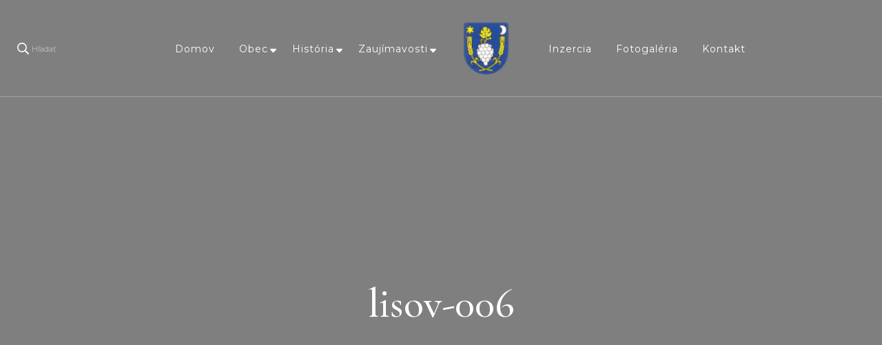

--- FILE ---
content_type: text/html; charset=UTF-8
request_url: https://www.lisov.sk/v-obci-lisov-najdete-masku-vdaka-ktorej-moze-zena-otehotniet/lisov-006/
body_size: 16271
content:
    <!DOCTYPE html>
    <html lang="sk-SK">
    <head itemscope itemtype="http://schema.org/WebSite">
	    <meta charset="UTF-8">
    <meta name="viewport" content="width=device-width, initial-scale=1">
    <link rel="profile" href="http://gmpg.org/xfn/11">
    <meta name='robots' content='index, follow, max-image-preview:large, max-snippet:-1, max-video-preview:-1' />
	<style>img:is([sizes="auto" i], [sizes^="auto," i]) { contain-intrinsic-size: 3000px 1500px }</style>
	
	<!-- This site is optimized with the Yoast SEO plugin v24.6 - https://yoast.com/wordpress/plugins/seo/ -->
	<title>lisov-006 - Obec Lišov</title>
	<link rel="canonical" href="https://www.lisov.sk/v-obci-lisov-najdete-masku-vdaka-ktorej-moze-zena-otehotniet/lisov-006/" />
	<meta property="og:locale" content="sk_SK" />
	<meta property="og:type" content="article" />
	<meta property="og:title" content="lisov-006 - Obec Lišov" />
	<meta property="og:url" content="https://www.lisov.sk/v-obci-lisov-najdete-masku-vdaka-ktorej-moze-zena-otehotniet/lisov-006/" />
	<meta property="og:site_name" content="Obec Lišov" />
	<meta property="og:image" content="https://www.lisov.sk/v-obci-lisov-najdete-masku-vdaka-ktorej-moze-zena-otehotniet/lisov-006" />
	<meta property="og:image:width" content="1500" />
	<meta property="og:image:height" content="844" />
	<meta property="og:image:type" content="image/jpeg" />
	<meta name="twitter:card" content="summary_large_image" />
	<script type="application/ld+json" class="yoast-schema-graph">{"@context":"https://schema.org","@graph":[{"@type":"WebPage","@id":"https://www.lisov.sk/v-obci-lisov-najdete-masku-vdaka-ktorej-moze-zena-otehotniet/lisov-006/","url":"https://www.lisov.sk/v-obci-lisov-najdete-masku-vdaka-ktorej-moze-zena-otehotniet/lisov-006/","name":"lisov-006 - Obec Lišov","isPartOf":{"@id":"https://www.lisov.sk/#website"},"primaryImageOfPage":{"@id":"https://www.lisov.sk/v-obci-lisov-najdete-masku-vdaka-ktorej-moze-zena-otehotniet/lisov-006/#primaryimage"},"image":{"@id":"https://www.lisov.sk/v-obci-lisov-najdete-masku-vdaka-ktorej-moze-zena-otehotniet/lisov-006/#primaryimage"},"thumbnailUrl":"https://www.lisov.sk/wp-content/uploads/2018/08/lisov-006.jpg","datePublished":"2018-08-06T06:54:47+00:00","breadcrumb":{"@id":"https://www.lisov.sk/v-obci-lisov-najdete-masku-vdaka-ktorej-moze-zena-otehotniet/lisov-006/#breadcrumb"},"inLanguage":"sk-SK","potentialAction":[{"@type":"ReadAction","target":["https://www.lisov.sk/v-obci-lisov-najdete-masku-vdaka-ktorej-moze-zena-otehotniet/lisov-006/"]}]},{"@type":"ImageObject","inLanguage":"sk-SK","@id":"https://www.lisov.sk/v-obci-lisov-najdete-masku-vdaka-ktorej-moze-zena-otehotniet/lisov-006/#primaryimage","url":"https://www.lisov.sk/wp-content/uploads/2018/08/lisov-006.jpg","contentUrl":"https://www.lisov.sk/wp-content/uploads/2018/08/lisov-006.jpg","width":1500,"height":844},{"@type":"BreadcrumbList","@id":"https://www.lisov.sk/v-obci-lisov-najdete-masku-vdaka-ktorej-moze-zena-otehotniet/lisov-006/#breadcrumb","itemListElement":[{"@type":"ListItem","position":1,"name":"Home","item":"https://www.lisov.sk/"},{"@type":"ListItem","position":2,"name":"V OBCI LIŠOV NÁJDETE MASKU, VĎAKA KTOREJ MÔŽE ŽENA OTEHOTNIEŤ","item":"https://www.lisov.sk/v-obci-lisov-najdete-masku-vdaka-ktorej-moze-zena-otehotniet/"},{"@type":"ListItem","position":3,"name":"lisov-006"}]},{"@type":"WebSite","@id":"https://www.lisov.sk/#website","url":"https://www.lisov.sk/","name":"Obec Lišov","description":"Paríž Hontu!","publisher":{"@id":"https://www.lisov.sk/#organization"},"potentialAction":[{"@type":"SearchAction","target":{"@type":"EntryPoint","urlTemplate":"https://www.lisov.sk/?s={search_term_string}"},"query-input":{"@type":"PropertyValueSpecification","valueRequired":true,"valueName":"search_term_string"}}],"inLanguage":"sk-SK"},{"@type":"Organization","@id":"https://www.lisov.sk/#organization","name":"Obec Lišov","url":"https://www.lisov.sk/","logo":{"@type":"ImageObject","inLanguage":"sk-SK","@id":"https://www.lisov.sk/#/schema/logo/image/","url":"https://www.lisov.sk/wp-content/uploads/2018/01/cropped-MINI-1.png","contentUrl":"https://www.lisov.sk/wp-content/uploads/2018/01/cropped-MINI-1.png","width":60,"height":60,"caption":"Obec Lišov"},"image":{"@id":"https://www.lisov.sk/#/schema/logo/image/"}}]}</script>
	<!-- / Yoast SEO plugin. -->


<link rel='dns-prefetch' href='//fonts.googleapis.com' />
<link rel="alternate" type="application/rss+xml" title="RSS kanál: Obec Lišov &raquo;" href="https://www.lisov.sk/feed/" />
<link rel="alternate" type="application/rss+xml" title="RSS kanál komentárov webu Obec Lišov &raquo;" href="https://www.lisov.sk/comments/feed/" />
<link rel="alternate" type="application/rss+xml" title="RSS kanál komentárov webu Obec Lišov &raquo; ku článku lisov-006" href="https://www.lisov.sk/v-obci-lisov-najdete-masku-vdaka-ktorej-moze-zena-otehotniet/lisov-006/feed/" />
<script defer src="[data-uri]"></script>
<style id='wp-emoji-styles-inline-css' type='text/css'>

	img.wp-smiley, img.emoji {
		display: inline !important;
		border: none !important;
		box-shadow: none !important;
		height: 1em !important;
		width: 1em !important;
		margin: 0 0.07em !important;
		vertical-align: -0.1em !important;
		background: none !important;
		padding: 0 !important;
	}
</style>
<link rel='stylesheet' id='wp-block-library-css' href='https://www.lisov.sk/wp-includes/css/dist/block-library/style.min.css' type='text/css' media='all' />
<style id='classic-theme-styles-inline-css' type='text/css'>
/*! This file is auto-generated */
.wp-block-button__link{color:#fff;background-color:#32373c;border-radius:9999px;box-shadow:none;text-decoration:none;padding:calc(.667em + 2px) calc(1.333em + 2px);font-size:1.125em}.wp-block-file__button{background:#32373c;color:#fff;text-decoration:none}
</style>
<style id='global-styles-inline-css' type='text/css'>
:root{--wp--preset--aspect-ratio--square: 1;--wp--preset--aspect-ratio--4-3: 4/3;--wp--preset--aspect-ratio--3-4: 3/4;--wp--preset--aspect-ratio--3-2: 3/2;--wp--preset--aspect-ratio--2-3: 2/3;--wp--preset--aspect-ratio--16-9: 16/9;--wp--preset--aspect-ratio--9-16: 9/16;--wp--preset--color--black: #000000;--wp--preset--color--cyan-bluish-gray: #abb8c3;--wp--preset--color--white: #ffffff;--wp--preset--color--pale-pink: #f78da7;--wp--preset--color--vivid-red: #cf2e2e;--wp--preset--color--luminous-vivid-orange: #ff6900;--wp--preset--color--luminous-vivid-amber: #fcb900;--wp--preset--color--light-green-cyan: #7bdcb5;--wp--preset--color--vivid-green-cyan: #00d084;--wp--preset--color--pale-cyan-blue: #8ed1fc;--wp--preset--color--vivid-cyan-blue: #0693e3;--wp--preset--color--vivid-purple: #9b51e0;--wp--preset--gradient--vivid-cyan-blue-to-vivid-purple: linear-gradient(135deg,rgba(6,147,227,1) 0%,rgb(155,81,224) 100%);--wp--preset--gradient--light-green-cyan-to-vivid-green-cyan: linear-gradient(135deg,rgb(122,220,180) 0%,rgb(0,208,130) 100%);--wp--preset--gradient--luminous-vivid-amber-to-luminous-vivid-orange: linear-gradient(135deg,rgba(252,185,0,1) 0%,rgba(255,105,0,1) 100%);--wp--preset--gradient--luminous-vivid-orange-to-vivid-red: linear-gradient(135deg,rgba(255,105,0,1) 0%,rgb(207,46,46) 100%);--wp--preset--gradient--very-light-gray-to-cyan-bluish-gray: linear-gradient(135deg,rgb(238,238,238) 0%,rgb(169,184,195) 100%);--wp--preset--gradient--cool-to-warm-spectrum: linear-gradient(135deg,rgb(74,234,220) 0%,rgb(151,120,209) 20%,rgb(207,42,186) 40%,rgb(238,44,130) 60%,rgb(251,105,98) 80%,rgb(254,248,76) 100%);--wp--preset--gradient--blush-light-purple: linear-gradient(135deg,rgb(255,206,236) 0%,rgb(152,150,240) 100%);--wp--preset--gradient--blush-bordeaux: linear-gradient(135deg,rgb(254,205,165) 0%,rgb(254,45,45) 50%,rgb(107,0,62) 100%);--wp--preset--gradient--luminous-dusk: linear-gradient(135deg,rgb(255,203,112) 0%,rgb(199,81,192) 50%,rgb(65,88,208) 100%);--wp--preset--gradient--pale-ocean: linear-gradient(135deg,rgb(255,245,203) 0%,rgb(182,227,212) 50%,rgb(51,167,181) 100%);--wp--preset--gradient--electric-grass: linear-gradient(135deg,rgb(202,248,128) 0%,rgb(113,206,126) 100%);--wp--preset--gradient--midnight: linear-gradient(135deg,rgb(2,3,129) 0%,rgb(40,116,252) 100%);--wp--preset--font-size--small: 13px;--wp--preset--font-size--medium: 20px;--wp--preset--font-size--large: 36px;--wp--preset--font-size--x-large: 42px;--wp--preset--spacing--20: 0.44rem;--wp--preset--spacing--30: 0.67rem;--wp--preset--spacing--40: 1rem;--wp--preset--spacing--50: 1.5rem;--wp--preset--spacing--60: 2.25rem;--wp--preset--spacing--70: 3.38rem;--wp--preset--spacing--80: 5.06rem;--wp--preset--shadow--natural: 6px 6px 9px rgba(0, 0, 0, 0.2);--wp--preset--shadow--deep: 12px 12px 50px rgba(0, 0, 0, 0.4);--wp--preset--shadow--sharp: 6px 6px 0px rgba(0, 0, 0, 0.2);--wp--preset--shadow--outlined: 6px 6px 0px -3px rgba(255, 255, 255, 1), 6px 6px rgba(0, 0, 0, 1);--wp--preset--shadow--crisp: 6px 6px 0px rgba(0, 0, 0, 1);}:where(.is-layout-flex){gap: 0.5em;}:where(.is-layout-grid){gap: 0.5em;}body .is-layout-flex{display: flex;}.is-layout-flex{flex-wrap: wrap;align-items: center;}.is-layout-flex > :is(*, div){margin: 0;}body .is-layout-grid{display: grid;}.is-layout-grid > :is(*, div){margin: 0;}:where(.wp-block-columns.is-layout-flex){gap: 2em;}:where(.wp-block-columns.is-layout-grid){gap: 2em;}:where(.wp-block-post-template.is-layout-flex){gap: 1.25em;}:where(.wp-block-post-template.is-layout-grid){gap: 1.25em;}.has-black-color{color: var(--wp--preset--color--black) !important;}.has-cyan-bluish-gray-color{color: var(--wp--preset--color--cyan-bluish-gray) !important;}.has-white-color{color: var(--wp--preset--color--white) !important;}.has-pale-pink-color{color: var(--wp--preset--color--pale-pink) !important;}.has-vivid-red-color{color: var(--wp--preset--color--vivid-red) !important;}.has-luminous-vivid-orange-color{color: var(--wp--preset--color--luminous-vivid-orange) !important;}.has-luminous-vivid-amber-color{color: var(--wp--preset--color--luminous-vivid-amber) !important;}.has-light-green-cyan-color{color: var(--wp--preset--color--light-green-cyan) !important;}.has-vivid-green-cyan-color{color: var(--wp--preset--color--vivid-green-cyan) !important;}.has-pale-cyan-blue-color{color: var(--wp--preset--color--pale-cyan-blue) !important;}.has-vivid-cyan-blue-color{color: var(--wp--preset--color--vivid-cyan-blue) !important;}.has-vivid-purple-color{color: var(--wp--preset--color--vivid-purple) !important;}.has-black-background-color{background-color: var(--wp--preset--color--black) !important;}.has-cyan-bluish-gray-background-color{background-color: var(--wp--preset--color--cyan-bluish-gray) !important;}.has-white-background-color{background-color: var(--wp--preset--color--white) !important;}.has-pale-pink-background-color{background-color: var(--wp--preset--color--pale-pink) !important;}.has-vivid-red-background-color{background-color: var(--wp--preset--color--vivid-red) !important;}.has-luminous-vivid-orange-background-color{background-color: var(--wp--preset--color--luminous-vivid-orange) !important;}.has-luminous-vivid-amber-background-color{background-color: var(--wp--preset--color--luminous-vivid-amber) !important;}.has-light-green-cyan-background-color{background-color: var(--wp--preset--color--light-green-cyan) !important;}.has-vivid-green-cyan-background-color{background-color: var(--wp--preset--color--vivid-green-cyan) !important;}.has-pale-cyan-blue-background-color{background-color: var(--wp--preset--color--pale-cyan-blue) !important;}.has-vivid-cyan-blue-background-color{background-color: var(--wp--preset--color--vivid-cyan-blue) !important;}.has-vivid-purple-background-color{background-color: var(--wp--preset--color--vivid-purple) !important;}.has-black-border-color{border-color: var(--wp--preset--color--black) !important;}.has-cyan-bluish-gray-border-color{border-color: var(--wp--preset--color--cyan-bluish-gray) !important;}.has-white-border-color{border-color: var(--wp--preset--color--white) !important;}.has-pale-pink-border-color{border-color: var(--wp--preset--color--pale-pink) !important;}.has-vivid-red-border-color{border-color: var(--wp--preset--color--vivid-red) !important;}.has-luminous-vivid-orange-border-color{border-color: var(--wp--preset--color--luminous-vivid-orange) !important;}.has-luminous-vivid-amber-border-color{border-color: var(--wp--preset--color--luminous-vivid-amber) !important;}.has-light-green-cyan-border-color{border-color: var(--wp--preset--color--light-green-cyan) !important;}.has-vivid-green-cyan-border-color{border-color: var(--wp--preset--color--vivid-green-cyan) !important;}.has-pale-cyan-blue-border-color{border-color: var(--wp--preset--color--pale-cyan-blue) !important;}.has-vivid-cyan-blue-border-color{border-color: var(--wp--preset--color--vivid-cyan-blue) !important;}.has-vivid-purple-border-color{border-color: var(--wp--preset--color--vivid-purple) !important;}.has-vivid-cyan-blue-to-vivid-purple-gradient-background{background: var(--wp--preset--gradient--vivid-cyan-blue-to-vivid-purple) !important;}.has-light-green-cyan-to-vivid-green-cyan-gradient-background{background: var(--wp--preset--gradient--light-green-cyan-to-vivid-green-cyan) !important;}.has-luminous-vivid-amber-to-luminous-vivid-orange-gradient-background{background: var(--wp--preset--gradient--luminous-vivid-amber-to-luminous-vivid-orange) !important;}.has-luminous-vivid-orange-to-vivid-red-gradient-background{background: var(--wp--preset--gradient--luminous-vivid-orange-to-vivid-red) !important;}.has-very-light-gray-to-cyan-bluish-gray-gradient-background{background: var(--wp--preset--gradient--very-light-gray-to-cyan-bluish-gray) !important;}.has-cool-to-warm-spectrum-gradient-background{background: var(--wp--preset--gradient--cool-to-warm-spectrum) !important;}.has-blush-light-purple-gradient-background{background: var(--wp--preset--gradient--blush-light-purple) !important;}.has-blush-bordeaux-gradient-background{background: var(--wp--preset--gradient--blush-bordeaux) !important;}.has-luminous-dusk-gradient-background{background: var(--wp--preset--gradient--luminous-dusk) !important;}.has-pale-ocean-gradient-background{background: var(--wp--preset--gradient--pale-ocean) !important;}.has-electric-grass-gradient-background{background: var(--wp--preset--gradient--electric-grass) !important;}.has-midnight-gradient-background{background: var(--wp--preset--gradient--midnight) !important;}.has-small-font-size{font-size: var(--wp--preset--font-size--small) !important;}.has-medium-font-size{font-size: var(--wp--preset--font-size--medium) !important;}.has-large-font-size{font-size: var(--wp--preset--font-size--large) !important;}.has-x-large-font-size{font-size: var(--wp--preset--font-size--x-large) !important;}
:where(.wp-block-post-template.is-layout-flex){gap: 1.25em;}:where(.wp-block-post-template.is-layout-grid){gap: 1.25em;}
:where(.wp-block-columns.is-layout-flex){gap: 2em;}:where(.wp-block-columns.is-layout-grid){gap: 2em;}
:root :where(.wp-block-pullquote){font-size: 1.5em;line-height: 1.6;}
</style>
<link rel='stylesheet' id='rs-plugin-settings-css' href='https://www.lisov.sk/wp-content/cache/autoptimize/css/autoptimize_single_bbdc05bd89914457a2e2fd5c82d2169f.css' type='text/css' media='all' />
<style id='rs-plugin-settings-inline-css' type='text/css'>
#rs-demo-id {}
</style>
<link rel='stylesheet' id='owl-carousel-css' href='https://www.lisov.sk/wp-content/themes/blossom-travel/css/owl.carousel.min.css' type='text/css' media='all' />
<link rel='stylesheet' id='blossom-travel-google-fonts-css' href='https://fonts.googleapis.com/css?family=Montserrat%3A100%2C200%2C300%2Cregular%2C500%2C600%2C700%2C800%2C900%2C100italic%2C200italic%2C300italic%2Citalic%2C500italic%2C600italic%2C700italic%2C800italic%2C900italic%7CCormorant+Garamond%3A300%2C300italic%2Cregular%2Citalic%2C500%2C500italic%2C600%2C600italic%2C700%2C700italic%7CMontserrat%3A700' type='text/css' media='all' />
<link rel='stylesheet' id='blossom-travel-css' href='https://www.lisov.sk/wp-content/cache/autoptimize/css/autoptimize_single_8f8689a90be7abeb2ce83288a7aca6ac.css' type='text/css' media='all' />
<style id='blossom-travel-inline-css' type='text/css'>


	.site-title{
        font-size   : 30px;
        font-family : Montserrat;
        font-weight : 700;
        font-style  : normal;
    }

	.site-title a{
		color: #FFFFFF;
	}

	.custom-logo-link img{
	    width: 80px;
	    max-width: 100%;
	}
     
    .content-newsletter .blossomthemes-email-newsletter-wrapper.bg-img:after,
    .widget_blossomthemes_email_newsletter_widget .blossomthemes-email-newsletter-wrapper:after{
        background: rgba(228, 191, 182, 0.8);
    }
    
    /*Typography*/

    body,
    button,
    input,
    select,
    optgroup,
    textarea{
        font-family : Montserrat;        
    }

	.about-section .btn-readmore, 
	.single .content-area .single-travel-essential .section-title, 
	#secondary .widget_blossomtheme_companion_cta_widget .text-holder p, 
	.site-footer .widget_blossomtheme_companion_cta_widget .text-holder p {
		font-family : Montserrat;
	}

	
	section[class*="-section"] .widget .widget-title, 
	.section-title, 
	.banner .banner-caption .entry-title, 
	.banner .item .entry-header .title, 
	.trending-section .widget ul li .entry-header .entry-title, 
	section.about-section .widget .widget-title, 
	.trending-stories-section article .entry-title, 
	.newsletter-section .blossomthemes-email-newsletter-wrapper h3, 
	.widget_bttk_popular_post ul li .entry-header .entry-title, 
	.widget_bttk_pro_recent_post ul li .entry-header .entry-title, 
	.widget_bttk_author_bio .title-holder, 
	.widget-area .widget_blossomthemes_email_newsletter_widget .text-holder h3, 
	.site-footer .widget_blossomthemes_email_newsletter_widget .text-holder h3, 
	body[class*="post-lay-"] .site-main .large-post .entry-title, 
	body[class*="post-lay-"] .site-main article:not(.large-post) .entry-title, 
	.additional-post .section-grid article .entry-title, 
	.single .site-content .page-header .page-title {
		font-family : Cormorant Garamond;
	}
    
    /*Color Scheme*/

    button:hover,
	input[type="button"]:hover,
	input[type="reset"]:hover,
	input[type="submit"]:hover, 
	.widget_archive ul li::before, 
	.widget_categories ul li::before, 
	.widget_pages ul li::before, 
	.widget_meta ul li::before, 
	.widget_recent_comments ul li::before, 
	.widget_recent_entries ul li::before, 
	.widget_nav_menu ul li::before, 
	.comment-form p.form-submit input[type="submit"], 
	.pagination .page-numbers.current, 
	.posts-navigation .nav-links a:hover, 
	#load-posts a.loading, 
	#load-posts a:hover, 
	#load-posts a.disabled, 
	.sticky-t-bar:not(.active) .close, 
	.sticky-bar-content, 
	.main-navigation ul li a:after, 
	.main-navigation ul ul li:hover > a, 
	.main-navigation ul ul li a:hover, 
	.main-navigation ul ul li.current-menu-item > a, 
	.main-navigation ul ul li.current_page_item > a, 
	.main-navigation ul ul li.current-menu-ancestor > a, 
	.main-navigation ul ul li.current_page_ancestor > a, 
	.btn-readmore, 
	.banner-caption .blossomthemes-email-newsletter-wrapper form input[type="submit"]:hover, 
	.slider-two .owl-carousel .owl-nav [class*="owl-"], 
	.slider-five .owl-carousel .owl-nav [class*="owl-"], 
	.trending-section .owl-carousel .owl-nav [class*="owl-"], 
	.widget_bttk_image_text_widget ul li:hover .btn-readmore, 
	.post-thumbnail .social-list li a, 
	.popular-post-section .owl-carousel .owl-nav [class*="owl-"], 
	.trending-post-section .owl-carousel .owl-nav [class*="owl-"], 
	.popular-cat-section .owl-carousel .owl-nav [class*="owl-"], 
	.widget_blossomtheme_companion_cta_widget .btn-cta, 
	.widget_calendar table caption, 
	.tagcloud a, 
	.widget_bttk_author_bio .readmore, 
	.widget_bttk_author_bio .author-socicons li a:hover, 
	.page-template-contact .site-main form input[type="submit"], 
	.single .site-main article .social-list li a, 
	.single-lay-five .site-content .page-header .social-list li a, 
	.single-lay-six .site-content .page-header .social-list li a, 
	.widget_bttk_social_links ul li a:hover, 
	.widget_bttk_posts_category_slider_widget .owl-theme .owl-nav [class*="owl-"]:hover, 
	.widget_bttk_description_widget .social-profile li a, 
	.footer-social .social-list li a:hover svg, 
	.site-footer .widget_bttk_posts_category_slider_widget .owl-carousel .owl-dots .owl-dot.active, 
	.site-footer .widget_bttk_posts_category_slider_widget .owl-carousel .owl-dots .owl-dot:hover, 
	.site-footer .widget_bttk_social_links ul li a:hover, 
	.bttk-itw-holder .owl-stage li, 
	.author-section .author-img, 
	.trending-section .owl-carousel .owl-nav [class*="owl-"].disabled, 
	.trending-section .owl-carousel .owl-nav [class*="owl-"].disabled:hover, 
	.main-navigation ul .sub-menu li:hover > a, 
	.main-navigation ul .sub-menu li a:hover, 
	.main-navigation ul .sub-menu li.current-menu-item > a, 
	.main-navigation ul .sub-menu li.current_page_item > a, 
	.main-navigation ul .sub-menu li.current-menu-ancestor > a, 
	.main-navigation ul .sub-menu li.current_page_ancestor > a {
		background: #e4bfb6;
	}

	.banner-caption .blossomthemes-email-newsletter-wrapper form label input[type="checkbox"]:checked + .check-mark, 
	.feature-category-section .widget_bttk_custom_categories ul li, 
	.widget_search .search-form .search-submit, 
	.error404 .site-main .search-form .search-submit {
		background-color: #e4bfb6;
	}

	.pagination .page-numbers:hover, 
	.pagination .page-numbers.current, 
	.posts-navigation .nav-links a:hover, 
	#load-posts a.loading, 
	#load-posts a:hover, 
	#load-posts a.disabled, 
	.banner-caption .blossomthemes-email-newsletter-wrapper form label input[type="checkbox"]:checked + .check-mark, 
	.post-thumbnail .social-list li a, 
	.widget_blossomtheme_companion_cta_widget .btn-cta, 
	.widget_bttk_author_bio .author-socicons li a:hover, 
	.single .site-main article .social-list li a, 
	.single-lay-five .site-content .page-header .social-list li a, 
	.single-lay-six .site-content .page-header .social-list li a, 
	.site-footer .widget_bttk_posts_category_slider_widget .owl-carousel .owl-dots .owl-dot.active, 
	.site-footer .widget_bttk_posts_category_slider_widget .owl-carousel .owl-dots .owl-dot:hover {
		border-color: #e4bfb6;
	}

	a, a:hover, 
	#secondary .widget ul li a:hover, 
	.site-footer .widget ul li a:hover, 
	.comment-respond .comment-reply-title a:hover, 
	.social-list li a:hover, 
	.header-five .header-t .header-social .social-list li a:hover, 
	.banner .entry-header .entry-title a:hover, 
	.banner .banner-caption .entry-title a:hover, 
	.banner .item .entry-header .title a:hover, 
	.slider-one .entry-header .entry-meta > span a:hover, 
	.slider-two .item .entry-header .entry-title a:hover, 
	.slider-two .item .entry-header span.category a:hover, 
	.slider-three .item .entry-header .entry-title a:hover, 
	.slider-three .item .entry-meta > span a:hover, 
	.slider-four .item .entry-header .entry-title a:hover, 
	.slider-four .item .entry-meta > span a:hover, 
	.slider-five .item-wrap .entry-header .entry-title a:hover, 
	.slider-five .item-wrap .entry-meta > span a:hover, 
	.trending-section li .entry-header span.cat-links a:hover, 
	.trending-section .widget ul li .entry-title a:hover, 
	article .entry-title a:hover, 
	.entry-meta > span a:hover, 
	.entry-footer > span a:hover, 
	.trending-stories-section article:not(.large-post) span.category a, 
	span.category a:hover, 
	article.large-post span.category a:hover, 
	article.large-post .entry-title a:hover, 
	.popular-post-section .widget ul.style-one li .entry-title a:hover, 
	.trending-post-section.style-three article .entry-title a:hover, 
	.popular-cat-section.style-three article .entry-title a:hover, 
	.popular-post-section .widget .style-one .entry-header .cat-links a:hover, 
	.trending-post-section.style-three article .category a:hover, 
	.popular-cat-section.style-three article .category a:hover, 
	#secondary .widget_bttk_popular_post .entry-meta > span a:hover, 
	#secondary .widget_bttk_pro_recent_post .entry-meta > span a:hover, 
	.post-lay-one .site-main article:not(.large-post) span.category a:hover, 
	.post-lay-one .site-main .large-post .entry-footer > span a:hover, 
	.post-lay-one .site-main article:not(.large-post) .btn-readmore:hover, 
	.post-lay-two .site-main article span.category a:hover, 
	.post-lay-two .site-main article .entry-title a:hover, 
	.post-lay-three .site-main article span.category a:hover, 
	.post-lay-five .site-main article .category a:hover, 
	.post-lay-five .site-main article .entry-title a:hover, 
	.single .page-header span.category a:hover, 
	.single .page-header .entry-meta > span a:hover, 
	.single .site-main .article-meta .byline a:hover, 
	.single-lay-four .page-header .meta-info-wrap .byline a:hover, 
	.single-lay-five .page-header .meta-info-wrap .byline a:hover, 
	.single-lay-six .page-header .meta-info-wrap .byline a:hover, 
	.single-lay-four .page-header .meta-info-wrap > span a:hover, 
	.single-lay-five .page-header .meta-info-wrap > span a:hover, 
	.single-lay-six .page-header .meta-info-wrap > span a:hover, 
	.widget_bttk_icon_text_widget .rtc-itw-inner-holder .icon-holder, 
	.widget_blossomthemes_stat_counter_widget .blossomthemes-sc-holder .icon-holder, 
	.footer-social .social-list li a:hover:after, 
	.popular-post-section .widget_bttk_popular_post ul:not(.style-one) li .entry-title a:hover, 
	.header-one .header-social .social-list li a:hover, 
	.shop-section .item h3 a:hover,
	.site-footer .widget_bttk_popular_post .style-three li .entry-header .cat-links a:hover, 
	.site-footer .widget_bttk_pro_recent_post .style-three li .entry-header .cat-links a:hover, 
	.site-footer .widget_bttk_popular_post .style-three li .entry-meta span > a:hover, 
	.site-footer .widget_bttk_pro_recent_post .style-three li .entry-meta span > a:hover, 
	.site-footer .widget_bttk_popular_post .style-three li .entry-header .entry-title a:hover, 
	.site-footer .widget_bttk_pro_recent_post .style-three li .entry-header .entry-title a:hover,
	.entry-content a:hover,
	.entry-summary a:hover,
	.page-content a:hover,
	.comment-content a:hover,
	.widget .textwidget a:hover {
		color: #e4bfb6;
	}

	.header-search .search-toggle:hover svg path {
		fill: #e4bfb6;
	}
    
    blockquote {
		background-image: url( 'data:image/svg+xml; utf-8, <svg xmlns="http://www.w3.org/2000/svg" viewBox="0 0 74 74"><path fill="%23e4bfb6" d="M68.871,47.073A12.886,12.886,0,0,0,56.71,36.191c1.494-5.547,5.121-7.752,9.53-9.032a.515.515,0,0,0,.356-.569l-.711-4.409s-.071-.356-.64-.284C50.024,23.6,39.712,35.2,41.632,49.277,43.41,59.021,51.02,62.79,58.061,61.794a12.968,12.968,0,0,0,10.81-14.722ZM20.3,36.191c1.422-5.547,5.192-7.752,9.53-9.032a.515.515,0,0,0,.356-.569l-.64-4.409s-.071-.356-.64-.284C13.682,23.532,3.441,35.124,5.219,49.206c1.849,9.815,9.53,13.584,16.5,12.588A12.865,12.865,0,0,0,32.458,47.073,12.693,12.693,0,0,0,20.3,36.191Z"></path></svg>' );
	}

	.search .page-header .search-form .search-submit:hover, 
	.search .page-header .search-form .search-submit:active, 
	.search .page-header .search-form .search-submit:focus {
		background-image: url( 'data:image/svg+xml; utf-8, <svg xmlns="http://www.w3.org/2000/svg" viewBox="0 0 512 512"><path fill="%23e4bfb6" d="M505 442.7L405.3 343c-4.5-4.5-10.6-7-17-7H372c27.6-35.3 44-79.7 44-128C416 93.1 322.9 0 208 0S0 93.1 0 208s93.1 208 208 208c48.3 0 92.7-16.4 128-44v16.3c0 6.4 2.5 12.5 7 17l99.7 99.7c9.4 9.4 24.6 9.4 33.9 0l28.3-28.3c9.4-9.4 9.4-24.6.1-34zM208 336c-70.7 0-128-57.2-128-128 0-70.7 57.2-128 128-128 70.7 0 128 57.2 128 128 0 70.7-57.2 128-128 128z"></path></svg>' );
	}

	.widget_bttk_author_bio .title-holder::before {
		background-image: url( 'data:image/svg+xml; utf-8, <svg xmlns="http://www.w3.org/2000/svg" viewBox="0 0 86.268 7.604"><path fill="%23e4bfb6" d="M55.162,0h0a9.129,9.129,0,0,1,6.8,3.073A7,7,0,0,0,67.17,5.44a7,7,0,0,0,5.208-2.367A9.129,9.129,0,0,1,79.182,0h0a9.133,9.133,0,0,1,6.8,3.073,1.082,1.082,0,1,1-1.6,1.455,6.98,6.98,0,0,0-5.2-2.368h0a7.007,7.007,0,0,0-5.208,2.368A9.139,9.139,0,0,1,67.169,7.6a9.14,9.14,0,0,1-6.805-3.075,6.989,6.989,0,0,0-5.2-2.368h-.005a7,7,0,0,0-5.21,2.368A9.142,9.142,0,0,1,43.144,7.6a9.14,9.14,0,0,1-6.805-3.075,7.069,7.069,0,0,0-10.42,0A9.149,9.149,0,0,1,19.109,7.6h0A9.145,9.145,0,0,1,12.3,4.528,6.984,6.984,0,0,0,7.092,2.16h0A7,7,0,0,0,1.882,4.528a1.081,1.081,0,1,1-1.6-1.455A9.137,9.137,0,0,1,7.09,0h0A9.145,9.145,0,0,1,13.9,3.073a6.985,6.985,0,0,0,5.2,2.367h0a7.012,7.012,0,0,0,5.213-2.367,9.275,9.275,0,0,1,13.612,0,7.01,7.01,0,0,0,5.21,2.367,7,7,0,0,0,5.21-2.367A9.146,9.146,0,0,1,55.162,0"></path></svg>' );
	}

	.comment-body .reply .comment-reply-link:hover:before {
		background-image: url( 'data:image/svg+xml; utf-8, <svg xmlns="http://www.w3.org/2000/svg" viewBox="0 0 18 15"><path fill="%23e4bfb6" d="M934,147.2a11.941,11.941,0,0,1,7.5,3.7,16.063,16.063,0,0,1,3.5,7.3c-2.4-3.4-6.1-5.1-11-5.1v4.1l-7-7,7-7Z" transform="translate(-927 -143.2)"/></svg>' );
	}

	.instagram-section .profile-link::after {
		background-image: url( 'data:image/svg+xml; utf-8, <svg xmlns="http://www.w3.org/2000/svg" viewBox="0 0 192 512"><path fill="%23e4bfb6" d="M0 384.662V127.338c0-17.818 21.543-26.741 34.142-14.142l128.662 128.662c7.81 7.81 7.81 20.474 0 28.284L34.142 398.804C21.543 411.404 0 402.48 0 384.662z"></path></svg>' );
	}

	.widget-area .widget_blossomthemes_email_newsletter_widget .text-holder h3::after, 
	.site-footer .widget_blossomthemes_email_newsletter_widget .text-holder h3::after {
		background-image: url( 'data:image/svg+xml; utf-8, <svg xmlns="http://www.w3.org/2000/svg" viewBox="0 0 86.268 7.604"><path fill="%23e4bfb6" d="M55.162,0h0a9.129,9.129,0,0,1,6.8,3.073A7,7,0,0,0,67.17,5.44a7,7,0,0,0,5.208-2.367A9.129,9.129,0,0,1,79.182,0h0a9.133,9.133,0,0,1,6.8,3.073,1.082,1.082,0,1,1-1.6,1.455,6.98,6.98,0,0,0-5.2-2.368h0a7.007,7.007,0,0,0-5.208,2.368A9.139,9.139,0,0,1,67.169,7.6a9.14,9.14,0,0,1-6.805-3.075,6.989,6.989,0,0,0-5.2-2.368h-.005a7,7,0,0,0-5.21,2.368A9.142,9.142,0,0,1,43.144,7.6a9.14,9.14,0,0,1-6.805-3.075,7.069,7.069,0,0,0-10.42,0A9.149,9.149,0,0,1,19.109,7.6h0A9.145,9.145,0,0,1,12.3,4.528,6.984,6.984,0,0,0,7.092,2.16h0A7,7,0,0,0,1.882,4.528a1.081,1.081,0,1,1-1.6-1.455A9.137,9.137,0,0,1,7.09,0h0A9.145,9.145,0,0,1,13.9,3.073a6.985,6.985,0,0,0,5.2,2.367h0a7.012,7.012,0,0,0,5.213-2.367,9.275,9.275,0,0,1,13.612,0,7.01,7.01,0,0,0,5.21,2.367,7,7,0,0,0,5.21-2.367A9.146,9.146,0,0,1,55.162,0"></path></svg>' );
	}


	/*Secondary color*/
	.comment-form p.form-submit input[type="submit"]:hover, 
	.sticky-t-bar .btn-readmore, 
	.sticky-t-bar .btn-readmore:hover, 
	.header-five .header-t, 
	.btn-readmore:hover, 
	.slider-two .owl-carousel .owl-nav [class*="owl-"]:hover, 
	.slider-two .owl-carousel .owl-nav [class*="owl-"].disabled, 
	.slider-five .owl-carousel .owl-nav [class*="owl-"]:hover, 
	.slider-five .owl-carousel .owl-nav [class*="owl-"].disabled, 
	.trending-section .owl-carousel .owl-nav [class*="owl-"]:hover,  
	.popular-post-section .owl-stage-outer .owl-item, 
	.trending-post-section.style-three .owl-stage-outer .owl-item, 
	.popular-cat-section.style-three .owl-stage-outer .owl-item, 
	.popular-post-section .widget ul.style-one li, 
	.trending-post-section.style-three article, 
	.popular-cat-section.style-three article, 
	.widget_blossomtheme_companion_cta_widget .btn-cta:hover, 
	.tagcloud a:hover, 
	.widget_bttk_author_bio .readmore:hover, 
	.widget_bttk_contact_social_links ul.social-networks li a:hover, 
	.author-section .social-list li a:hover, 
	body.single:not(.single-lay-one) .site-header.header-one, 
	.widget_bttk_description_widget .social-profile li a:hover {
		background: #d18f7f;
	}

	.comment-respond .comment-form p.comment-form-cookies-consent input[type="checkbox"]:checked + label::before, 
	.widget_search .search-form .search-submit:hover, 
	.widget_search .search-form .search-submit:active, 
	.widget_search .search-form .search-submit:focus, 
	.error404 .site-main .search-form .search-submit:hover, 
	.error404 .site-main .search-form .search-submit:active, 
	.error404 .site-main .search-form .search-submit:focus {
		background-color: #d18f7f;
	}

	.comment-respond .comment-form p.comment-form-cookies-consent input[type="checkbox"]:checked + label::before, 
	.widget_blossomtheme_companion_cta_widget .btn-cta:hover, 
	.widget_bttk_contact_social_links ul.social-networks li a, 
	.author-section .social-list li a:hover {
		border-color: #d18f7f;
	}

	.breadcrumb-wrapper .current, 
	.breadcrumb-wrapper a:hover, 
	.page-header .breadcrumb-wrapper a:hover, 
	.comment-author a:hover, 
	.comment-metadata a:hover, 
	.comment-body .reply .comment-reply-link:hover, 
	.comment-respond .comment-reply-title a, 
	.post-navigation .nav-links a:hover .post-title, 
	.slider-two .item .entry-header span.category a, 
	.trending-section li .entry-header span.cat-links a, 
	.shop-section .item .price, 
	span.category a, .instagram-section .profile-link:hover, 
	.widget_bttk_contact_social_links ul.contact-list li svg, 
	.widget_bttk_contact_social_links ul li a:hover, 
	.widget_bttk_contact_social_links ul.social-networks li a, 
	.post-lay-one .site-main article:not(.large-post) span.category a, 
	.post-lay-one .site-main article:not(.large-post) .btn-readmore > svg, 
	.post-lay-three .site-main article span.category a, 
	.post-lay-three .site-main article .entry-footer .button-wrap .btn-readmore:hover, 
	.post-lay-four .site-main article .entry-footer .button-wrap .btn-readmore:hover, 
	.post-lay-three .site-main article .entry-footer .button-wrap .btn-readmore > svg, 
	.post-lay-four .site-main article .entry-footer .button-wrap .btn-readmore > svg, 
	.error-num, .additional-post article .entry-footer .btn-readmore:hover, 
	.additional-post article .entry-footer .btn-readmore svg, 
	.single .site-main .entry-footer > span.cat-tags a:hover, 
	.single-lay-four .page-header span.category a, 
	.single-lay-five .page-header span.category a, 
	.single-lay-six .page-header span.category a {
		color: #d18f7f;
	}

	.main-navigation ul .sub-menu li a {
		border-bottom-color: rgba(228, 191, 182, 0.15);
	}

	.header-four .header-t, 
	section.featured-section, 
	section.feature-category-section, 
	section.explore-destination-section {
		background: rgba(228, 191, 182, 0.1);
	}

	.widget-area .widget_blossomthemes_email_newsletter_widget input[type="submit"], 
	.site-footer .widget_blossomthemes_email_newsletter_widget input[type="submit"], 
	#secondary .widget_bttk_custom_categories ul li .post-count, 
	.site-footer .widget_bttk_custom_categories ul li .post-count {
		background: rgba(228, 191, 182, 0.75);
	}

	#secondary .widget_bttk_custom_categories ul li a:hover .post-count, 
	#secondary .widget_bttk_custom_categories ul li a:hover:focus .post-count, 
	.site-footer .widget_bttk_custom_categories ul li a:hover .post-count, 
	.site-footer .widget_bttk_custom_categories ul li a:hover:focus .post-count {
	    background: rgba(228, 191, 182, 0.85);
	}

	.widget-area .widget_blossomthemes_email_newsletter_widget input[type="submit"]:hover, 
	.widget-area .widget_blossomthemes_email_newsletter_widget input[type="submit"]:active, 
	.widget-area .widget_blossomthemes_email_newsletter_widget input[type="submit"]:focus, 
	.site-footer .widget_blossomthemes_email_newsletter_widget input[type="submit"]:hover, 
	.site-footer .widget_blossomthemes_email_newsletter_widget input[type="submit"]:active, 
	.site-footer .widget_blossomthemes_email_newsletter_widget input[type="submit"]:focus {
		background: rgba(228, 191, 182, 0.9);
	}

	.top-bar {
		background: rgba(228, 191, 182, 0.25);;
	}

	@media screen and (max-width: 1024px) {
		.responsive-nav .search-form .search-submit {
			background-color: #e4bfb6;
		}

		button.toggle-btn:hover .toggle-bar {
			background: #d18f7f;
		}

		.responsive-nav .search-form .search-submit:hover, 
		.responsive-nav .search-form .search-submit:active, 
		.responsive-nav .search-form .search-submit:focus {
			background-color: #d18f7f;
		}

		.main-navigation ul li:hover > a, 
		.main-navigation ul li a:hover, 
		.main-navigation ul li.current-menu-item > a, 
		.main-navigation ul li.current_page_item > a, 
		.main-navigation ul li.current-menu-ancestor > a, 
		.main-navigation ul li.current_page_ancestor > a {
			color: #d18f7f;
		}
	}

	@media screen and (max-width: 767px) {
		.banner-caption {
			background: rgba(209, 143, 127, 0.2);
		}
		.slider-five .owl-carousel .owl-dots .owl-dot {
			background: #e4bfb6;
		}

		.slider-five .owl-carousel .owl-dots .owl-dot, 
		.slider-five .owl-carousel .owl-dots .owl-dot.active {
			border-color: #e4bfb6;
		}

		section[class*="-section"] .widget .widget-title::after, 
		.section-title::after {
			background-image: url( 'data:image/svg+xml; utf-8, <svg xmlns="http://www.w3.org/2000/svg" viewBox="0 0 86.268 7.604"><path fill="%23e4bfb6" d="M55.162,0h0a9.129,9.129,0,0,1,6.8,3.073A7,7,0,0,0,67.17,5.44a7,7,0,0,0,5.208-2.367A9.129,9.129,0,0,1,79.182,0h0a9.133,9.133,0,0,1,6.8,3.073,1.082,1.082,0,1,1-1.6,1.455,6.98,6.98,0,0,0-5.2-2.368h0a7.007,7.007,0,0,0-5.208,2.368A9.139,9.139,0,0,1,67.169,7.6a9.14,9.14,0,0,1-6.805-3.075,6.989,6.989,0,0,0-5.2-2.368h-.005a7,7,0,0,0-5.21,2.368A9.142,9.142,0,0,1,43.144,7.6a9.14,9.14,0,0,1-6.805-3.075,7.069,7.069,0,0,0-10.42,0A9.149,9.149,0,0,1,19.109,7.6h0A9.145,9.145,0,0,1,12.3,4.528,6.984,6.984,0,0,0,7.092,2.16h0A7,7,0,0,0,1.882,4.528a1.081,1.081,0,1,1-1.6-1.455A9.137,9.137,0,0,1,7.09,0h0A9.145,9.145,0,0,1,13.9,3.073a6.985,6.985,0,0,0,5.2,2.367h0a7.012,7.012,0,0,0,5.213-2.367,9.275,9.275,0,0,1,13.612,0,7.01,7.01,0,0,0,5.21,2.367,7,7,0,0,0,5.21-2.367A9.146,9.146,0,0,1,55.162,0"></path></svg>' );
		}

		.newsletter-section .blossomthemes-email-newsletter-wrapper h3::after {
			background-image: url( 'data:image/svg+xml; utf-8, <svg xmlns="http://www.w3.org/2000/svg" viewBox="0 0 86.268 7.604"><path fill="%23e4bfb6" d="M55.162,0h0a9.129,9.129,0,0,1,6.8,3.073A7,7,0,0,0,67.17,5.44a7,7,0,0,0,5.208-2.367A9.129,9.129,0,0,1,79.182,0h0a9.133,9.133,0,0,1,6.8,3.073,1.082,1.082,0,1,1-1.6,1.455,6.98,6.98,0,0,0-5.2-2.368h0a7.007,7.007,0,0,0-5.208,2.368A9.139,9.139,0,0,1,67.169,7.6a9.14,9.14,0,0,1-6.805-3.075,6.989,6.989,0,0,0-5.2-2.368h-.005a7,7,0,0,0-5.21,2.368A9.142,9.142,0,0,1,43.144,7.6a9.14,9.14,0,0,1-6.805-3.075,7.069,7.069,0,0,0-10.42,0A9.149,9.149,0,0,1,19.109,7.6h0A9.145,9.145,0,0,1,12.3,4.528,6.984,6.984,0,0,0,7.092,2.16h0A7,7,0,0,0,1.882,4.528a1.081,1.081,0,1,1-1.6-1.455A9.137,9.137,0,0,1,7.09,0h0A9.145,9.145,0,0,1,13.9,3.073a6.985,6.985,0,0,0,5.2,2.367h0a7.012,7.012,0,0,0,5.213-2.367,9.275,9.275,0,0,1,13.612,0,7.01,7.01,0,0,0,5.21,2.367,7,7,0,0,0,5.21-2.367A9.146,9.146,0,0,1,55.162,0"></path></svg>' );
		}
	}
</style>
<script type="text/javascript" src="https://www.lisov.sk/wp-includes/js/jquery/jquery.min.js" id="jquery-core-js"></script>
<script defer type="text/javascript" src="https://www.lisov.sk/wp-includes/js/jquery/jquery-migrate.min.js" id="jquery-migrate-js"></script>
<script defer type="text/javascript" src="https://www.lisov.sk/wp-content/plugins/revslider/public/assets/js/jquery.themepunch.tools.min.js" id="tp-tools-js"></script>
<script defer type="text/javascript" src="https://www.lisov.sk/wp-content/plugins/revslider/public/assets/js/jquery.themepunch.revolution.min.js" id="revmin-js"></script>
<link rel="https://api.w.org/" href="https://www.lisov.sk/wp-json/" /><link rel="alternate" title="JSON" type="application/json" href="https://www.lisov.sk/wp-json/wp/v2/media/5008" /><link rel="EditURI" type="application/rsd+xml" title="RSD" href="https://www.lisov.sk/xmlrpc.php?rsd" />
<meta name="generator" content="WordPress 6.7.2" />
<link rel='shortlink' href='https://www.lisov.sk/?p=5008' />
		<!-- Custom Logo: hide header text -->
		<style id="custom-logo-css" type="text/css">
			.site-title, .site-description {
				position: absolute;
				clip: rect(1px, 1px, 1px, 1px);
			}
		</style>
		<link rel="alternate" title="oEmbed (JSON)" type="application/json+oembed" href="https://www.lisov.sk/wp-json/oembed/1.0/embed?url=https%3A%2F%2Fwww.lisov.sk%2Fv-obci-lisov-najdete-masku-vdaka-ktorej-moze-zena-otehotniet%2Flisov-006%2F" />
<link rel="alternate" title="oEmbed (XML)" type="text/xml+oembed" href="https://www.lisov.sk/wp-json/oembed/1.0/embed?url=https%3A%2F%2Fwww.lisov.sk%2Fv-obci-lisov-najdete-masku-vdaka-ktorej-moze-zena-otehotniet%2Flisov-006%2F&#038;format=xml" />
<meta name="generator" content="Powered by Slider Revolution 5.4.6.4 - responsive, Mobile-Friendly Slider Plugin for WordPress with comfortable drag and drop interface." />
<link rel="icon" href="https://www.lisov.sk/wp-content/uploads/2018/01/cropped-MINI-32x32.png" sizes="32x32" />
<link rel="icon" href="https://www.lisov.sk/wp-content/uploads/2018/01/cropped-MINI-192x192.png" sizes="192x192" />
<link rel="apple-touch-icon" href="https://www.lisov.sk/wp-content/uploads/2018/01/cropped-MINI-180x180.png" />
<meta name="msapplication-TileImage" content="https://www.lisov.sk/wp-content/uploads/2018/01/cropped-MINI-270x270.png" />
<script defer src="[data-uri]"></script>
</head>

<body class="attachment attachment-template-default single single-attachment postid-5008 attachmentid-5008 attachment-jpeg wp-custom-logo cookies-not-set full-width single-lay-one underline" itemscope itemtype="http://schema.org/WebPage">

    <div id="page" class="site">
    <a class="skip-link" href="#content">Preskoč na obsah</a>
    
<header id="masthead" class="site-header header-one" itemscope itemtype="http://schema.org/WPHeader">
	<div class="container">
		<div class="header-search">
			    
    <button class="search-toggle" data-toggle-target=".search-modal" data-toggle-body-class="showing-search-modal" data-set-focus=".search-modal .search-field" aria-expanded="false">
        <svg aria-hidden="true" data-prefix="far" data-icon="search" role="img" xmlns="http://www.w3.org/2000/svg" viewBox="0 0 512 512" class="svg-inline--fa fa-search fa-w-16 fa-9x"><path fill="currentColor" d="M508.5 468.9L387.1 347.5c-2.3-2.3-5.3-3.5-8.5-3.5h-13.2c31.5-36.5 50.6-84 50.6-136C416 93.1 322.9 0 208 0S0 93.1 0 208s93.1 208 208 208c52 0 99.5-19.1 136-50.6v13.2c0 3.2 1.3 6.2 3.5 8.5l121.4 121.4c4.7 4.7 12.3 4.7 17 0l22.6-22.6c4.7-4.7 4.7-12.3 0-17zM208 368c-88.4 0-160-71.6-160-160S119.6 48 208 48s160 71.6 160 160-71.6 160-160 160z" class=""></path></svg>
        <span class="search-title">Hľadať</span>
    </button>
    <div class="header-search-wrap search-modal cover-modal" data-modal-target-string=".search-modal">
        <div class="header-search-inner-wrap">
            <form role="search" method="get" class="search-form" action="https://www.lisov.sk/">
				<label>
					<span class="screen-reader-text">Hľadať:</span>
					<input type="search" class="search-field" placeholder="Hľadať &hellip;" value="" name="s" />
				</label>
				<input type="submit" class="search-submit" value="Nájdi" />
			</form> 
            <button class="close" data-toggle-target=".search-modal" data-toggle-body-class="showing-search-modal" data-set-focus=".search-modal .search-field" aria-expanded="false"></button>
        </div>
    </div>
    		</div>
		<div class="header-social">
					</div>
		<div class="logo-menu-wrap">
			        <div class="site-branding" itemscope itemtype="http://schema.org/Organization">
    		<a href="https://www.lisov.sk/" class="custom-logo-link" rel="home"><img width="60" height="60" src="https://www.lisov.sk/wp-content/uploads/2018/01/cropped-MINI-1.png" class="custom-logo" alt="Obec Lišov" decoding="async" /></a>                    <p class="site-title" itemprop="name"><a href="https://www.lisov.sk/" rel="home" itemprop="url">Obec Lišov</a></p>
                                    <p class="site-description" itemprop="description">Paríž Hontu!</p>
                    	</div>    
    			<nav id="site-navigation" class="main-navigation" role="navigation" itemscope itemtype="http://schema.org/SiteNavigationElement">
	            <button class="toggle-btn" data-toggle-target=".main-menu-modal" data-toggle-body-class="showing-main-menu-modal" aria-expanded="false" data-set-focus=".close-main-nav-toggle">
	                <span class="toggle-bar"></span>
	                <span class="toggle-bar"></span>
	                <span class="toggle-bar"></span>
	            </button>
				<div class="menu-main-menu-container"><ul id="primary-menu" class="nav-menu"><li id="menu-item-2681" class="menu-item menu-item-type-post_type menu-item-object-page menu-item-home menu-item-2681"><a href="https://www.lisov.sk/">Domov</a></li>
<li id="menu-item-4625" class="menu-item menu-item-type-post_type menu-item-object-page menu-item-has-children menu-item-4625"><a href="https://www.lisov.sk/obec/">Obec</a>
<ul class="sub-menu">
	<li id="menu-item-3177" class="menu-item menu-item-type-post_type menu-item-object-page menu-item-3177"><a href="https://www.lisov.sk/obec/oobci/">O obci</a></li>
	<li id="menu-item-5173" class="menu-item menu-item-type-post_type menu-item-object-page menu-item-5173"><a href="https://www.lisov.sk/obec/obecny-urad/">Obecný úrad</a></li>
	<li id="menu-item-4159" class="menu-item menu-item-type-post_type menu-item-object-page menu-item-has-children menu-item-4159"><a href="https://www.lisov.sk/obec/firmy-v-obci/">Kultúra v obci</a>
	<ul class="sub-menu">
		<li id="menu-item-5183" class="menu-item menu-item-type-taxonomy menu-item-object-category menu-item-5183"><a href="https://www.lisov.sk/category/kultura/">Kultúra</a></li>
		<li id="menu-item-5182" class="menu-item menu-item-type-post_type menu-item-object-post menu-item-5182"><a href="https://www.lisov.sk/je-dobre-mat-kamaratov/">Je dobre mať kamarátov.</a></li>
	</ul>
</li>
	<li id="menu-item-4633" class="menu-item menu-item-type-post_type menu-item-object-page menu-item-has-children menu-item-4633"><a href="https://www.lisov.sk/obec/organizacie-v-obci/">Organizácie v Obci</a>
	<ul class="sub-menu">
		<li id="menu-item-5253" class="menu-item menu-item-type-post_type menu-item-object-page menu-item-5253"><a href="https://www.lisov.sk/obec/organizacie-v-obci/urbarske-pozemkove-spolocenstvo-lisov/">Urbárske pozemkové spoločenstvo Lišov</a></li>
		<li id="menu-item-5184" class="menu-item menu-item-type-post_type menu-item-object-page menu-item-5184"><a href="https://www.lisov.sk/obec/organizacie-v-obci/pzhm/">Poľovnícke združenie</a></li>
	</ul>
</li>
	<li id="menu-item-4748" class="menu-item menu-item-type-post_type menu-item-object-page menu-item-4748"><a href="https://www.lisov.sk/obec/ponukane-sluzby/">Ponúkané služby</a></li>
</ul>
</li>
<li id="menu-item-5185" class="menu-item menu-item-type-taxonomy menu-item-object-category menu-item-has-children menu-item-5185"><a href="https://www.lisov.sk/category/historia/">História</a>
<ul class="sub-menu">
	<li id="menu-item-4850" class="menu-item menu-item-type-post_type menu-item-object-page menu-item-4850"><a href="https://www.lisov.sk/historia/historia-obce/">História obce</a></li>
	<li id="menu-item-4842" class="menu-item menu-item-type-post_type menu-item-object-page menu-item-4842"><a href="https://www.lisov.sk/historia/cirkev/">Cirkev</a></li>
	<li id="menu-item-4865" class="menu-item menu-item-type-post_type menu-item-object-page menu-item-4865"><a href="https://www.lisov.sk/historia/skolstvo/">Školstvo</a></li>
	<li id="menu-item-4758" class="menu-item menu-item-type-post_type menu-item-object-page menu-item-4758"><a href="https://www.lisov.sk/historia/nasi-rodaci/">Naši rodáci</a></li>
	<li id="menu-item-4877" class="menu-item menu-item-type-post_type menu-item-object-page menu-item-4877"><a href="https://www.lisov.sk/historia/o-dorabani-vinka/">O dorábaní vínka</a></li>
	<li id="menu-item-4861" class="menu-item menu-item-type-post_type menu-item-object-page menu-item-4861"><a href="https://www.lisov.sk/historia/vykopavky/">Vykopávky</a></li>
</ul>
</li>
<li id="menu-item-4784" class="menu-item menu-item-type-post_type menu-item-object-page menu-item-has-children menu-item-4784"><a href="https://www.lisov.sk/zaujimavosti/zaujimavosti/">Zaujímavosti</a>
<ul class="sub-menu">
	<li id="menu-item-4783" class="menu-item menu-item-type-post_type menu-item-object-page menu-item-4783"><a href="https://www.lisov.sk/zaujimavosti/napisali-o-nas/">Napísali o nás</a></li>
	<li id="menu-item-4786" class="menu-item menu-item-type-post_type menu-item-object-page menu-item-4786"><a href="https://www.lisov.sk/zaujimavosti/flora/">Flóra</a></li>
	<li id="menu-item-4785" class="menu-item menu-item-type-post_type menu-item-object-page menu-item-4785"><a href="https://www.lisov.sk/zaujimavosti/fauna/">Fauna</a></li>
</ul>
</li>
<li id="menu-item-4834" class="menu-item menu-item-type-post_type menu-item-object-page menu-item-4834"><a href="https://www.lisov.sk/zaujimavosti/inzercia/">Inzercia</a></li>
<li id="menu-item-2686" class="menu-item menu-item-type-post_type menu-item-object-page menu-item-2686"><a href="https://www.lisov.sk/fotogaleria/">Fotogaléria</a></li>
<li id="menu-item-2683" class="menu-item menu-item-type-post_type menu-item-object-page menu-item-2683"><a href="https://www.lisov.sk/kontakt/">Kontakt</a></li>
</ul></div>	    	</nav><!-- #site-navigation -->
		</div>
	</div>
</header>    <div class="responsive-nav">
            	<nav id="site-navigation" class="main-navigation" role="navigation" itemscope itemtype="http://schema.org/SiteNavigationElement">
            <div class="primary-menu-list main-menu-modal cover-modal" data-modal-target-string=".main-menu-modal">
                <button class="btn-close-menu close-main-nav-toggle" data-toggle-target=".main-menu-modal" data-toggle-body-class="showing-main-menu-modal" aria-expanded="false" data-set-focus=".main-menu-modal"><span></span></button>
                <div class="mobile-menu" aria-label="Mobil">
                    <div class="menu-main-menu-container"><ul id="primary-menu" class="nav-menu main-menu-modal"><li class="menu-item menu-item-type-post_type menu-item-object-page menu-item-home menu-item-2681"><a href="https://www.lisov.sk/">Domov</a></li>
<li class="menu-item menu-item-type-post_type menu-item-object-page menu-item-has-children menu-item-4625"><a href="https://www.lisov.sk/obec/">Obec</a>
<ul class="sub-menu">
	<li class="menu-item menu-item-type-post_type menu-item-object-page menu-item-3177"><a href="https://www.lisov.sk/obec/oobci/">O obci</a></li>
	<li class="menu-item menu-item-type-post_type menu-item-object-page menu-item-5173"><a href="https://www.lisov.sk/obec/obecny-urad/">Obecný úrad</a></li>
	<li class="menu-item menu-item-type-post_type menu-item-object-page menu-item-has-children menu-item-4159"><a href="https://www.lisov.sk/obec/firmy-v-obci/">Kultúra v obci</a>
	<ul class="sub-menu">
		<li class="menu-item menu-item-type-taxonomy menu-item-object-category menu-item-5183"><a href="https://www.lisov.sk/category/kultura/">Kultúra</a></li>
		<li class="menu-item menu-item-type-post_type menu-item-object-post menu-item-5182"><a href="https://www.lisov.sk/je-dobre-mat-kamaratov/">Je dobre mať kamarátov.</a></li>
	</ul>
</li>
	<li class="menu-item menu-item-type-post_type menu-item-object-page menu-item-has-children menu-item-4633"><a href="https://www.lisov.sk/obec/organizacie-v-obci/">Organizácie v Obci</a>
	<ul class="sub-menu">
		<li class="menu-item menu-item-type-post_type menu-item-object-page menu-item-5253"><a href="https://www.lisov.sk/obec/organizacie-v-obci/urbarske-pozemkove-spolocenstvo-lisov/">Urbárske pozemkové spoločenstvo Lišov</a></li>
		<li class="menu-item menu-item-type-post_type menu-item-object-page menu-item-5184"><a href="https://www.lisov.sk/obec/organizacie-v-obci/pzhm/">Poľovnícke združenie</a></li>
	</ul>
</li>
	<li class="menu-item menu-item-type-post_type menu-item-object-page menu-item-4748"><a href="https://www.lisov.sk/obec/ponukane-sluzby/">Ponúkané služby</a></li>
</ul>
</li>
<li class="menu-item menu-item-type-taxonomy menu-item-object-category menu-item-has-children menu-item-5185"><a href="https://www.lisov.sk/category/historia/">História</a>
<ul class="sub-menu">
	<li class="menu-item menu-item-type-post_type menu-item-object-page menu-item-4850"><a href="https://www.lisov.sk/historia/historia-obce/">História obce</a></li>
	<li class="menu-item menu-item-type-post_type menu-item-object-page menu-item-4842"><a href="https://www.lisov.sk/historia/cirkev/">Cirkev</a></li>
	<li class="menu-item menu-item-type-post_type menu-item-object-page menu-item-4865"><a href="https://www.lisov.sk/historia/skolstvo/">Školstvo</a></li>
	<li class="menu-item menu-item-type-post_type menu-item-object-page menu-item-4758"><a href="https://www.lisov.sk/historia/nasi-rodaci/">Naši rodáci</a></li>
	<li class="menu-item menu-item-type-post_type menu-item-object-page menu-item-4877"><a href="https://www.lisov.sk/historia/o-dorabani-vinka/">O dorábaní vínka</a></li>
	<li class="menu-item menu-item-type-post_type menu-item-object-page menu-item-4861"><a href="https://www.lisov.sk/historia/vykopavky/">Vykopávky</a></li>
</ul>
</li>
<li class="menu-item menu-item-type-post_type menu-item-object-page menu-item-has-children menu-item-4784"><a href="https://www.lisov.sk/zaujimavosti/zaujimavosti/">Zaujímavosti</a>
<ul class="sub-menu">
	<li class="menu-item menu-item-type-post_type menu-item-object-page menu-item-4783"><a href="https://www.lisov.sk/zaujimavosti/napisali-o-nas/">Napísali o nás</a></li>
	<li class="menu-item menu-item-type-post_type menu-item-object-page menu-item-4786"><a href="https://www.lisov.sk/zaujimavosti/flora/">Flóra</a></li>
	<li class="menu-item menu-item-type-post_type menu-item-object-page menu-item-4785"><a href="https://www.lisov.sk/zaujimavosti/fauna/">Fauna</a></li>
</ul>
</li>
<li class="menu-item menu-item-type-post_type menu-item-object-page menu-item-4834"><a href="https://www.lisov.sk/zaujimavosti/inzercia/">Inzercia</a></li>
<li class="menu-item menu-item-type-post_type menu-item-object-page menu-item-2686"><a href="https://www.lisov.sk/fotogaleria/">Fotogaléria</a></li>
<li class="menu-item menu-item-type-post_type menu-item-object-page menu-item-2683"><a href="https://www.lisov.sk/kontakt/">Kontakt</a></li>
</ul></div>                </div>
            </div>
    	</nav><!-- #site-navigation -->
            <div class="search-form-wrap">
            <form role="search" method="get" class="search-form" action="https://www.lisov.sk/">
				<label>
					<span class="screen-reader-text">Hľadať:</span>
					<input type="search" class="search-field" placeholder="Hľadať &hellip;" value="" name="s" />
				</label>
				<input type="submit" class="search-submit" value="Nájdi" />
			</form>        </div>
        <div class="header-social">
                    </div>

    </div><!-- .responsive-nav-->
            <div id="content" class="site-content"> 
                            <header class="page-header" style="background-image: url( '' );">
                    <div class="container">
                        <h1 class="page-title">lisov-006</h1>                    </div>
                </header><!-- .page-header -->
                    <div class="top-bar">
            <div class="container">
            <div class="breadcrumb-wrapper"><div class="container" >
                <div id="crumbs" itemscope itemtype="http://schema.org/BreadcrumbList"> 
                    <span itemprop="itemListElement" itemscope itemtype="http://schema.org/ListItem">
                        <a itemprop="item" href="https://www.lisov.sk"><span itemprop="name">Úvodná stránka</span></a>
                        <meta itemprop="position" content="1" />
                        <span class="separator"><i class="fa fa-angle-right"></i></span>
                    </span><a href="https://www.lisov.sk/category/napisali-o-nas/">Napísali o nás</a> <span class="separator"><i class="fa fa-angle-right"></i></span> <span itemprop="itemListElement" itemscope itemtype="http://schema.org/ListItem"><a href="https://www.lisov.sk/v-obci-lisov-najdete-masku-vdaka-ktorej-moze-zena-otehotniet/" itemprop="item"><span itemprop="name">V OBCI LIŠOV NÁJDETE MASKU, VĎAKA KTOREJ MÔŽE ŽENA OTEHOTNIEŤ<span></a><meta itemprop="position" content="2" /> <span class="separator"><i class="fa fa-angle-right"></i></span></span><span class="current" itemprop="itemListElement" itemscope itemtype="http://schema.org/ListItem"><a itemprop="item" href="https://www.lisov.sk/v-obci-lisov-najdete-masku-vdaka-ktorej-moze-zena-otehotniet/lisov-006/"><span itemprop="name">lisov-006</span></a><meta itemprop="position" content="2" /></span></div></div></div><!-- .breadcrumb-wrapper -->            </div>
        </div>   
                    <div class="container">
                
	<div id="primary" class="content-area">
		<main id="main" class="site-main">

    		
<article id="post-5008" class="post-5008 attachment type-attachment status-inherit hentry">
	<div class="article-meta"><span class="byline" itemprop="author" itemscope itemtype="https://schema.org/Person">Autor: <span itemprop="name" class="author"><a class="url fn n" href="https://www.lisov.sk/author/adminlisov/" itemprop="url"><img alt='' src='https://secure.gravatar.com/avatar/c58832c382a0b1d19de5c8740061dd5b?s=180&#038;d=mm&#038;r=g' srcset='https://secure.gravatar.com/avatar/c58832c382a0b1d19de5c8740061dd5b?s=360&#038;d=mm&#038;r=g 2x' class='avatar avatar-180 photo' height='180' width='180' decoding='async'/>AdminLisov</a></span></span></div>    <div class="entry-content" itemprop="text">
		<p class="attachment"><a href='https://www.lisov.sk/wp-content/uploads/2018/08/lisov-006.jpg'><img fetchpriority="high" decoding="async" width="300" height="169" src="https://www.lisov.sk/wp-content/uploads/2018/08/lisov-006-300x169.jpg" class="attachment-medium size-medium" alt="" srcset="https://www.lisov.sk/wp-content/uploads/2018/08/lisov-006-300x169.jpg 300w, https://www.lisov.sk/wp-content/uploads/2018/08/lisov-006-768x432.jpg 768w, https://www.lisov.sk/wp-content/uploads/2018/08/lisov-006-1024x576.jpg 1024w, https://www.lisov.sk/wp-content/uploads/2018/08/lisov-006-260x146.jpg 260w, https://www.lisov.sk/wp-content/uploads/2018/08/lisov-006-50x28.jpg 50w, https://www.lisov.sk/wp-content/uploads/2018/08/lisov-006-133x75.jpg 133w, https://www.lisov.sk/wp-content/uploads/2018/08/lisov-006.jpg 1500w" sizes="(max-width: 300px) 100vw, 300px" /></a></p>
	</div><!-- .entry-content -->
    	<footer class="entry-footer">
			</footer><!-- .entry-footer -->
	</article><!-- #post-5008 -->
		</main><!-- #main -->
        
            
        <div class="additional-post">
    		<h3 class="post-title">Mohlo by sa vám páčiť:</h3>            <div class="section-grid">
                                <article class="post">
    				<figure class="post-thumbnail">
                        <a href="https://www.lisov.sk/enduro-2023/" class="post-thumbnail">
                        <img width="562" height="395" src="https://www.lisov.sk/wp-content/uploads/2023/05/enduro2-562x395.jpg" class="attachment-blossom-travel-blog-two size-blossom-travel-blog-two wp-post-image" alt="" itemprop="image" decoding="async" loading="lazy" />                        </a>
                    </figure>
                    <div class="content-wrap">
        				<header class="entry-header">
        					<span class="category" itemprop="about"><a href="https://www.lisov.sk/category/kultura/" rel="category tag">Kultúra</a> <a href="https://www.lisov.sk/category/nastenka/" rel="category tag">Nástenka</a> <a href="https://www.lisov.sk/category/nezaradene/" rel="category tag">Nezaradené</a></span><h3 class="entry-title"><a href="https://www.lisov.sk/enduro-2023/" rel="bookmark">ENDURO 2023</a></h3>                        
                        </header>
                        <div class="entry-footer">
                        <span class="posted-on">na <a href="https://www.lisov.sk/enduro-2023/" rel="bookmark"><time class="entry-date published updated" datetime="2023-05-15T21:16:16+02:00" itemprop="datePublished">15. mája 2023</time><time class="updated" datetime="2023-05-15T21:16:16+02:00" itemprop="dateModified">15. mája 2023</time></a></span><div class="button-wrap"><a href="https://www.lisov.sk/enduro-2023/" class="btn-readmore">Prečítať<i class="fas fa-caret-right"></i></a></div>                        </div>
                    </div>
    			</article>
    			                <article class="post">
    				<figure class="post-thumbnail">
                        <a href="https://www.lisov.sk/mms-enduro-2019/" class="post-thumbnail">
                        <img width="279" height="395" src="https://www.lisov.sk/wp-content/uploads/2019/04/enduro-2019-plagat.jpg" class="attachment-blossom-travel-blog-two size-blossom-travel-blog-two wp-post-image" alt="" itemprop="image" decoding="async" loading="lazy" srcset="https://www.lisov.sk/wp-content/uploads/2019/04/enduro-2019-plagat.jpg 678w, https://www.lisov.sk/wp-content/uploads/2019/04/enduro-2019-plagat-212x300.jpg 212w, https://www.lisov.sk/wp-content/uploads/2019/04/enduro-2019-plagat-103x146.jpg 103w, https://www.lisov.sk/wp-content/uploads/2019/04/enduro-2019-plagat-35x50.jpg 35w, https://www.lisov.sk/wp-content/uploads/2019/04/enduro-2019-plagat-53x75.jpg 53w" sizes="auto, (max-width: 279px) 100vw, 279px" />                        </a>
                    </figure>
                    <div class="content-wrap">
        				<header class="entry-header">
        					<span class="category" itemprop="about"><a href="https://www.lisov.sk/category/nastenka/" rel="category tag">Nástenka</a></span><h3 class="entry-title"><a href="https://www.lisov.sk/mms-enduro-2019/" rel="bookmark">MMS ENDURO 2019</a></h3>                        
                        </header>
                        <div class="entry-footer">
                        <span class="posted-on">aktualizované <a href="https://www.lisov.sk/mms-enduro-2019/" rel="bookmark"><time class="entry-date published updated" datetime="2019-04-25T11:09:15+02:00" itemprop="dateModified">25. apríla 2019</time><time class="updated" datetime="2019-04-25T11:09:08+02:00" itemprop="datePublished">25. apríla 2019</time></a></span><div class="button-wrap"><a href="https://www.lisov.sk/mms-enduro-2019/" class="btn-readmore">Prečítať<i class="fas fa-caret-right"></i></a></div>                        </div>
                    </div>
    			</article>
    			                <article class="post">
    				<figure class="post-thumbnail">
                        <a href="https://www.lisov.sk/vystava-marian-cizmarik-stodola-lisov/" class="post-thumbnail">
                        <img width="527" height="395" src="https://www.lisov.sk/wp-content/uploads/2018/10/DSCN1921.jpg" class="attachment-blossom-travel-blog-two size-blossom-travel-blog-two wp-post-image" alt="" itemprop="image" decoding="async" loading="lazy" srcset="https://www.lisov.sk/wp-content/uploads/2018/10/DSCN1921.jpg 590w, https://www.lisov.sk/wp-content/uploads/2018/10/DSCN1921-300x225.jpg 300w, https://www.lisov.sk/wp-content/uploads/2018/10/DSCN1921-195x146.jpg 195w, https://www.lisov.sk/wp-content/uploads/2018/10/DSCN1921-50x37.jpg 50w, https://www.lisov.sk/wp-content/uploads/2018/10/DSCN1921-100x75.jpg 100w" sizes="auto, (max-width: 527px) 100vw, 527px" />                        </a>
                    </figure>
                    <div class="content-wrap">
        				<header class="entry-header">
        					<span class="category" itemprop="about"><a href="https://www.lisov.sk/category/nastenka/" rel="category tag">Nástenka</a></span><h3 class="entry-title"><a href="https://www.lisov.sk/vystava-marian-cizmarik-stodola-lisov/" rel="bookmark">Výstava Marián Čižmárik Stodola Lišov</a></h3>                        
                        </header>
                        <div class="entry-footer">
                        <span class="posted-on">aktualizované <a href="https://www.lisov.sk/vystava-marian-cizmarik-stodola-lisov/" rel="bookmark"><time class="entry-date published updated" datetime="2018-10-03T08:54:17+02:00" itemprop="dateModified">3. októbra 2018</time><time class="updated" datetime="2018-09-12T13:40:12+02:00" itemprop="datePublished">12. septembra 2018</time></a></span><div class="button-wrap"><a href="https://www.lisov.sk/vystava-marian-cizmarik-stodola-lisov/" class="btn-readmore">Prečítať<i class="fas fa-caret-right"></i></a></div>                        </div>
                    </div>
    			</article>
    			                <article class="post">
    				<figure class="post-thumbnail">
                        <a href="https://www.lisov.sk/v-ceskobudejovickom-denniku-vysiel-clanok-o-lisove/" class="post-thumbnail">
                                <div class="svg-holder">
             <svg class="fallback-svg" viewBox="0 0 562 395" preserveAspectRatio="none">
                    <rect width="562" height="395" style="fill:#f2f2f2;"></rect>
            </svg>
        </div>
                                </a>
                    </figure>
                    <div class="content-wrap">
        				<header class="entry-header">
        					<span class="category" itemprop="about"><a href="https://www.lisov.sk/category/napisali-o-nas/" rel="category tag">Napísali o nás</a></span><h3 class="entry-title"><a href="https://www.lisov.sk/v-ceskobudejovickom-denniku-vysiel-clanok-o-lisove/" rel="bookmark">V Českobudejovickom denníku vyšiel článok o Lišove</a></h3>                        
                        </header>
                        <div class="entry-footer">
                        <span class="posted-on">aktualizované <a href="https://www.lisov.sk/v-ceskobudejovickom-denniku-vysiel-clanok-o-lisove/" rel="bookmark"><time class="entry-date published updated" datetime="2019-11-24T13:28:29+01:00" itemprop="dateModified">24. novembra 2019</time><time class="updated" datetime="2018-01-25T21:14:01+01:00" itemprop="datePublished">25. januára 2018</time></a></span><div class="button-wrap"><a href="https://www.lisov.sk/v-ceskobudejovickom-denniku-vysiel-clanok-o-lisove/" class="btn-readmore">Prečítať<i class="fas fa-caret-right"></i></a></div>                        </div>
                    </div>
    			</article>
    			            </div>    		
    	</div>
        
<div id="comments" class="comments-area">

		<div id="respond" class="comment-respond">
		<h3 id="reply-title" class="comment-reply-title"><span>Zanechať komentár <small><a rel="nofollow" id="cancel-comment-reply-link" href="/v-obci-lisov-najdete-masku-vdaka-ktorej-moze-zena-otehotniet/lisov-006/#respond" style="display:none;">Zrušiť odpoveď</a></small></span></h3><p class="must-log-in">Prepáčte, ale pred zanechaním komentára sa musíte <a href="https://www.lisov.sk/wp-login.php?redirect_to=https%3A%2F%2Fwww.lisov.sk%2Fv-obci-lisov-najdete-masku-vdaka-ktorej-moze-zena-otehotniet%2Flisov-006%2F">prihlásiť</a>.</p>	</div><!-- #respond -->
	
</div><!-- #comments -->        
	</div><!-- #primary -->

            
            </div><!-- .container -->        
        </div><!-- .site-content -->
            <footer id="colophon" class="site-footer" itemscope itemtype="http://schema.org/WPFooter">
        <div class="footer-b">
		<div class="container">
			<div class="site-info">            
            <span class="copyright">&copy; Copyright 2025 <a href="https://www.lisov.sk/">Obec Lišov</a>. Všetky práva vyhradené.</span>Blossom Travel | Naprogramoval<a href="https://blossomthemes.com/" rel="nofollow" target="_blank">Šablóny Blossom</a>.Beží na <a href="https://wordpress.org/" target="_blank">WordPress</a> .                
            </div>
		</div>
	</div>
        <button class="back-to-top">
		<i class="fas fa-chevron-up"></i>
	</button>
        </footer><!-- #colophon -->
        </div><!-- #page -->
    <script defer type="text/javascript" src="https://www.lisov.sk/wp-content/themes/blossom-travel/js/all.min.js" id="all-js"></script>
<script defer type="text/javascript" src="https://www.lisov.sk/wp-content/themes/blossom-travel/js/v4-shims.min.js" id="v4-shims-js"></script>
<script defer type="text/javascript" src="https://www.lisov.sk/wp-content/themes/blossom-travel/js/owl.carousel.min.js" id="owl-carousel-js"></script>
<script defer type="text/javascript" src="https://www.lisov.sk/wp-content/themes/blossom-travel/js/owlcarousel2-a11ylayer.min.js" id="owlcarousel2-a11ylayer-js"></script>
<script defer type="text/javascript" src="https://www.lisov.sk/wp-includes/js/imagesloaded.min.js" id="imagesloaded-js"></script>
<script defer type="text/javascript" src="https://www.lisov.sk/wp-includes/js/masonry.min.js" id="masonry-js"></script>
<script defer id="blossom-travel-js-extra" src="[data-uri]"></script>
<script defer type="text/javascript" src="https://www.lisov.sk/wp-content/themes/blossom-travel/js/custom.min.js" id="blossom-travel-js"></script>
<script defer type="text/javascript" src="https://www.lisov.sk/wp-content/themes/blossom-travel/js/modal-accessibility.min.js" id="blossom-travel-modal-js"></script>
<script defer type="text/javascript" src="https://www.lisov.sk/wp-includes/js/comment-reply.min.js" id="comment-reply-js" data-wp-strategy="async"></script>

</body>
</html><!-- WP Fastest Cache file was created in 0.51443099975586 seconds, on 13-03-25 7:51:24 -->

--- FILE ---
content_type: text/css
request_url: https://www.lisov.sk/wp-content/cache/autoptimize/css/autoptimize_single_8f8689a90be7abeb2ce83288a7aca6ac.css
body_size: 27929
content:
html{line-height:1.15;-webkit-text-size-adjust:100%}body{margin:0}h1{font-size:2em;margin:.67em 0}hr{box-sizing:content-box;height:0;overflow:visible}pre{font-family:monospace,monospace;font-size:1em}a{background-color:transparent}abbr[title]{border-bottom:none;text-decoration:underline;text-decoration:underline dotted}b,strong{font-weight:bolder}code,kbd,samp{font-family:monospace,monospace;font-size:1em}small{font-size:80%}sub,sup{font-size:75%;line-height:0;position:relative;vertical-align:baseline}sub{bottom:-.25em}sup{top:-.5em}img{border-style:none}button,input,optgroup,select,textarea{font-family:inherit;font-size:100%;line-height:1.15;margin:0}button,input{overflow:visible}button,select{text-transform:none}button,[type=button],[type=reset],[type=submit]{-webkit-appearance:button}button::-moz-focus-inner,[type=button]::-moz-focus-inner,[type=reset]::-moz-focus-inner,[type=submit]::-moz-focus-inner{border-style:none;padding:0}button:-moz-focusring,[type=button]:-moz-focusring,[type=reset]:-moz-focusring,[type=submit]:-moz-focusring{outline:1px dotted ButtonText}fieldset{padding:.35em .75em .625em}legend{box-sizing:border-box;color:inherit;display:table;max-width:100%;padding:0;white-space:normal}progress{vertical-align:baseline}textarea{overflow:auto}[type=checkbox],[type=radio]{box-sizing:border-box;padding:0}[type=number]::-webkit-inner-spin-button,[type=number]::-webkit-outer-spin-button{height:auto}[type=search]{-webkit-appearance:textfield;outline-offset:-2px}[type=search]::-webkit-search-decoration{-webkit-appearance:none}::-webkit-file-upload-button{-webkit-appearance:button;font:inherit}details{display:block}summary{display:list-item}template{display:none}[hidden]{display:none}body,button,input,select,optgroup,textarea{color:#343434;font-family:'Montserrat',sans-serif;font-size:18px;line-height:1.65em;font-weight:400}h1,h2,h3,h4,h5,h6{clear:both;margin:.5em 0;color:#111}h1{font-size:2.7223em;line-height:1.49em}h2{font-size:2.1665em;line-height:1.26em}h3{font-size:1.7223em;line-height:1.26em;margin:.65em 0}h4{font-size:1.3888em;line-height:1.24em;margin:.65em 0}h5{font-size:1.1112em;line-height:1.25em;margin:1em 0}h6{font-size:.8888em;line-height:1.25em;margin:1em 0}p{margin-bottom:1.5em}dfn,cite,em,i{font-style:italic}blockquote{margin:1em 0;font-size:1.1112em;font-weight:600;font-style:italic;line-height:1.75em;background-image:url('data:image/svg+xml; utf-8, <svg xmlns="http://www.w3.org/2000/svg" viewBox="0 0 74 74"><path fill="%23e4bfb6" d="M68.871,47.073A12.886,12.886,0,0,0,56.71,36.191c1.494-5.547,5.121-7.752,9.53-9.032a.515.515,0,0,0,.356-.569l-.711-4.409s-.071-.356-.64-.284C50.024,23.6,39.712,35.2,41.632,49.277,43.41,59.021,51.02,62.79,58.061,61.794a12.968,12.968,0,0,0,10.81-14.722ZM20.3,36.191c1.422-5.547,5.192-7.752,9.53-9.032a.515.515,0,0,0,.356-.569l-.64-4.409s-.071-.356-.64-.284C13.682,23.532,3.441,35.124,5.219,49.206c1.849,9.815,9.53,13.584,16.5,12.588A12.865,12.865,0,0,0,32.458,47.073,12.693,12.693,0,0,0,20.3,36.191Z"></path></svg>');background-repeat:no-repeat;background-position:0 -10px;background-size:60px;padding-left:80px}.single .site-main article .entry-content blockquote p{margin-bottom:20px}blockquote p+span{display:inline-block;font-size:.9em;font-style:normal;color:#a5a8b2;font-weight:400;line-height:1.11em}address{margin:0 0 1.5em}pre{background:#eee;font-family:"Courier 10 Pitch",Courier,monospace;font-size:15px;font-size:.9375rem;line-height:1.6;margin-bottom:1.6em;max-width:100%;overflow:auto;padding:1.6em}code,kbd,tt,var{font-family:Monaco,Consolas,"Andale Mono","DejaVu Sans Mono",monospace;font-size:15px;font-size:.9375rem}abbr,acronym{border-bottom:1px dotted #666;cursor:help}mark,ins{background:#fff9c0;text-decoration:none}big{font-size:125%}html{box-sizing:border-box}*,*:before,*:after{box-sizing:inherit}body{background:#fff}hr{background-color:#ccc;border:0;height:1px;margin-bottom:1.5em}ul,ol{margin:0 0 1.5em 3em}ul{list-style:disc}ol{list-style:decimal}li>ul,li>ol{margin-bottom:0;margin-left:1.5em}dt{font-weight:700}dd{margin:0 1.5em 1.5em}img{height:auto;max-width:100%;vertical-align:top}figure{margin:1em 0}table{margin:0 0 1.5em;width:100%;border-radius:0;font-size:1em;text-align:left;border-collapse:collapse}table tr th{font-weight:700;color:#111;padding:10px 15px;border-bottom:2px solid #ebebeb}table tr td{color:#343434;padding:10px 15px}table tbody tr:nth-child(odd){background:rgba(0,0,0,.035)}.site-footer table tr th{color:#fff;border-bottom-color:rgba(255,255,255,.1)}.site-footer table tr td{color:rgba(255,255,255,.7)}.site-footer table tbody tr:nth-child(odd){background:rgba(255,255,255,.05)}button,input[type=button],input[type=reset],input[type=submit]{border:none;border-radius:0;background:#111;color:#fff;font-size:.7778em;line-height:1.5em;padding:15px 35px;cursor:pointer;min-height:50px;text-transform:uppercase;letter-spacing:1px;white-space:normal;-webkit-transition:all ease .35s;-moz-transition:all ease .35s;transition:all ease .35s}button:hover,input[type=button]:hover,input[type=reset]:hover,input[type=submit]:hover{background:#e4bfb6}input[type=text],input[type=email],input[type=url],input[type=password],input[type=search],input[type=number],input[type=tel],input[type=range],input[type=date],input[type=month],input[type=week],input[type=time],input[type=datetime],input[type=datetime-local],input[type=color],textarea{color:#222;border:1px solid #e7eaf5;border-radius:0;padding:10px 15px;width:100%;font-size:.7778em;height:50px}input[type=text]:focus,input[type=email]:focus,input[type=url]:focus,input[type=password]:focus,input[type=search]:focus,input[type=number]:focus,input[type=tel]:focus,input[type=range]:focus,input[type=date]:focus,input[type=month]:focus,input[type=week]:focus,input[type=time]:focus,input[type=datetime]:focus,input[type=datetime-local]:focus,input[type=color]:focus,textarea:focus{color:#111}select{border:1px solid #e7eaf5;appearance:none;-webkit-appearance:none;-moz-appearance:none;background-image:url('data:image/svg+xml; utf-8, <svg xmlns="http://www.w3.org/2000/svg" viewBox="0 0 448 512"><path fill="%23777" d="M207.029 381.476L12.686 187.132c-9.373-9.373-9.373-24.569 0-33.941l22.667-22.667c9.357-9.357 24.522-9.375 33.901-.04L224 284.505l154.745-154.021c9.379-9.335 24.544-9.317 33.901.04l22.667 22.667c9.373 9.373 9.373 24.569 0 33.941L240.971 381.476c-9.373 9.372-24.569 9.372-33.942 0z"></path></svg>');background-repeat:no-repeat;background-size:10px;background-position:calc(100% - 12px) 50%;padding-right:30px;padding-left:15px;width:100%;height:50px;border-radius:0;font-size:.8888em}textarea{width:100%;height:150px}a{color:#e4bfb6;text-decoration:none;-webkit-transition:all ease .35s;-moz-transition:all ease .35s;transition:all ease .35s}a:hover{color:#e4bfb6}a:hover,a:active{outline:0}@-moz-document url-prefix(){a:focus,button:focus,input[type=button]:focus,input[type=reset]:focus,input[type=submit]:focus,input[type=text]:focus,input[type=email]:focus,input[type=url]:focus,input[type=password]:focus,input[type=search]:focus,input[type=number]:focus,input[type=tel]:focus,input[type=range]:focus,input[type=date]:focus,input[type=month]:focus,input[type=week]:focus,input[type=time]:focus,input[type=datetime]:focus,input[type=datetime-local]:focus,input[type=color]:focus,textarea:focus,select:focus{outline:thin dotted}}.site-main .comment-navigation,.site-main .posts-navigation,.site-main .post-navigation{margin:0 0 1.5em;overflow:hidden}.comment-navigation .nav-previous,.posts-navigation .nav-previous,.post-navigation .nav-previous{float:left;width:50%;padding-right:15px}.comment-navigation .nav-next,.posts-navigation .nav-next,.post-navigation .nav-next{float:right;text-align:right;width:50%;padding-left:15px}.screen-reader-text{border:0;clip:rect(1px,1px,1px,1px);clip-path:inset(50%);height:1px;margin:-1px;overflow:hidden;padding:0;position:absolute !important;width:1px;word-wrap:normal !important}.screen-reader-text:focus{background-color:#f1f1f1;border-radius:3px;box-shadow:0 0 2px 2px rgba(0,0,0,.6);clip:auto !important;clip-path:none;color:#21759b;display:block;font-size:14px;font-size:.875rem;font-weight:700;height:auto;left:5px;line-height:normal;padding:15px 23px 14px;text-decoration:none;top:5px;width:auto;z-index:100000}#content[tabindex="-1"]:focus{outline:0}.alignleft{display:inline;float:left;margin-right:1.5em}.alignright{display:inline;float:right;margin-left:1.5em}.aligncenter{clear:both;display:block;margin-left:auto;margin-right:auto}.clear:before,.clear:after,.entry-content:before,.entry-content:after,.comment-content:before,.comment-content:after,.container:before,.container:after,.site-content:before,.site-content:after,.site-footer:before,.site-footer:after{content:"";display:table;table-layout:fixed}.clear:after,.entry-content:after,.comment-content:after,.container:after,.site-content:after,.site-footer:after{clear:both}.widget{margin:0 0 60px}#secondary .widget:last-child{margin-bottom:0}.widget select{max-width:100%;height:50px;padding:5px 15px;font-size:.8888em}.sticky{display:block}.post,.page{margin:0}.updated:not(.published){display:none}.page-content,.entry-content,.entry-summary{margin:1.5em 0 0}.page-links{clear:both;margin:0 0 1.5em}.comment-content a{word-wrap:break-word}.bypostauthor{display:block}.infinite-scroll .posts-navigation,.infinite-scroll.neverending .site-footer{display:none}.infinity-end.neverending .site-footer{display:block}.page-content .wp-smiley,.entry-content .wp-smiley,.comment-content .wp-smiley{border:none;margin-bottom:0;margin-top:0;padding:0}embed,iframe,object{max-width:100%}.custom-logo-link{display:inline-block}.wp-caption{margin-bottom:1.5em;max-width:100%}.wp-caption img[class*=wp-image-]{display:block;margin-left:auto;margin-right:auto}.wp-caption .wp-caption-text{margin:.8075em 0 0;line-height:initial;font-size:.7778em;color:#a5a8b2}.wp-caption-text{text-align:center}.alignright .wp-caption-text,.alignleft .wp-caption-text{text-align:left}.gallery{margin-bottom:1.5em;margin-left:-5px;margin-right:-5px}.gallery-item{display:inline-block;text-align:center;vertical-align:top;width:100%;margin:0;padding:5px}.gallery-columns-2 .gallery-item{max-width:50%}.gallery-columns-3 .gallery-item{max-width:33.33%}.gallery-columns-4 .gallery-item{max-width:25%}.gallery-columns-5 .gallery-item{max-width:20%}.gallery-columns-6 .gallery-item{max-width:16.66%}.gallery-columns-7 .gallery-item{max-width:14.28%}.gallery-columns-8 .gallery-item{max-width:12.5%}.gallery-columns-9 .gallery-item{max-width:11.11%}.gallery-caption{display:block}.skip-link,.skip-link:hover,.skip-link:visited{position:absolute;top:-999px;left:20px;background:#f7f7f7;border:1px solid rgba(0,0,0,.1);font-size:.8888em;font-weight:600;padding:10px 20px;color:#000;border-radius:5px;z-index:-1;text-decoration:none;-webkit-transition:none;-moz-transition:none;transition:none}.skip-link:focus,.skip-link:active{top:50px;z-index:999999}.entry-content a,.entry-summary a,.page-content a,.comment-content a,.widget .textwidget a{text-decoration:underline}.entry-content a:hover,.entry-summary a:hover,.page-content a:hover,.comment-content a:hover,.widget .textwidget a:hover{text-decoration:none}.archive .site-main .woocommerce-products-header{display:none}.custom-background .site{max-width:85%;margin:0 auto;background:#fff;box-shadow:0 0 10px rgba(0,0,0,.15)}div.wpcf7-response-output{margin-top:0;font-size:.7778em}.close{background:0 0;padding:0;min-height:auto;position:absolute;top:10px;right:25px;width:25px;height:25px;z-index:9999;cursor:pointer;-webkit-transition:all ease .35s;-moz-transition:all ease .35s;transition:all ease .35s}.close:before,.close:after{content:"";background:#000;width:15px;height:2px;position:absolute;top:0;right:0;bottom:0;left:0;margin:auto;-webkit-transform:rotate(45deg);-moz-transform:rotate(45deg);transform:rotate(45deg);-webkit-transition:all ease .35s;-moz-transition:all ease .35s;transition:all ease .35s}.close:after{-webkit-transform:rotate(-45deg);-moz-transform:rotate(-45deg);transform:rotate(-45deg)}.container{max-width:1170px;margin:0 auto}.fa-phone{-webkit-transform:rotate(90deg);-moz-transform:rotate(90deg);transform:rotate(90deg)}.responsive-nav{display:none}.dropcap{font-size:3.5554em;font-weight:700;line-height:.9;color:#111;float:left;margin-right:5px}section[class*=-section]{margin-top:100px;margin-bottom:40px}section[class*=-section] .widget .widget-title,.section-title{margin-top:0;margin-bottom:40px;text-align:center;font-size:2.6665em;font-weight:600;font-family:'Cormorant Garamond';color:#111;line-height:1.4}.widget ul{margin:0;padding:0;list-style:none}.widget ul ul{margin-top:12px}#secondary .widget .widget-title,.site-footer .widget .widget-title{margin-top:0;margin-bottom:30px;padding-left:20px;font-size:.7778em;font-weight:700;position:relative;line-height:1.3em;color:#111;letter-spacing:1px;z-index:1}.site-footer .widget .widget-title{color:#fff}#secondary .widget .widget-title:after,.site-footer .widget .widget-title:after{content:"";background:rgba(0,0,0,.2);height:2px;width:100%;position:absolute;bottom:3px;left:0;z-index:-1}.site-footer .widget .widget-title:after{background:rgba(255,255,255,.2)}#secondary .widget .widget-title span,.site-footer .widget .widget-title span{background:#fff;padding:0 10px}.site-footer .widget .widget-title span{background:#111}#secondary .widget ul li,.site-footer .widget ul li{display:block;font-size:.8888em;border-bottom:1px dotted rgba(0,0,0,.15);margin-bottom:12px;padding-bottom:12px}#secondary .widget ul ul li,.site-footer .widget ul ul li{font-size:1em}.site-footer .widget ul li{border-bottom-color:rgba(255,255,255,.15);color:#fff}#secondary .widget ul li:last-child,.site-footer .widget ul li:last-child{border-bottom:none;padding-bottom:0;margin-bottom:0}.widget_archive ul li,.widget_categories ul li,.widget_pages ul li,.widget_meta ul li,.widget_recent_comments ul li,.widget_recent_entries ul li,.widget_nav_menu ul li{position:relative;padding-left:20px}#secondary .widget_categories ul li,.site-footer .widget_categories ul li{display:flex;flex:1;justify-content:flex-end}.widget ul li .submenu-toggle,.widget_nav_menu ul li .submenu-toggle{display:none}#secondary .widget_categories ul li a,.site-footer .widget_categories ul li a{display:flex;flex:auto}.widget_archive ul li:before,.widget_categories ul li:before,.widget_pages ul li:before,.widget_meta ul li:before,.widget_recent_comments ul li:before,.widget_recent_entries ul li:before,.widget_nav_menu ul li:before{content:"";width:6px;height:6px;background:#e4bfb6;position:absolute;top:12px;left:0}#secondary .widget ul li a{color:#353535}.site-footer .widget ul li a{display:inline-block;color:#fff}#secondary .widget ul li a:hover,.site-footer .widget ul li a:hover{color:#e4bfb6}.site-content>.page-header{background-size:cover;position:relative;z-index:1;text-align:center}.site-content>.page-header:before{content:"";background:rgba(0,0,0,.5);position:absolute;top:0;left:0;width:100%;height:100%;z-index:-1}.site-content>.page-header .container{padding-top:80px;padding-bottom:80px;max-width:770px}.site-content>.page-header .page-title{margin-top:0;margin-bottom:0;font-size:3.3335em;font-weight:700;color:#fff;line-height:1.25em}.sub-title{text-transform:uppercase;color:rgba(255,255,255,.8);font-size:.7778em;letter-spacing:1px;display:inline-block;position:relative;padding:0 55px;line-height:1;margin-bottom:20px}.sub-title:before,.sub-title:after{content:"";background:rgba(255,255,255,.8);width:35px;height:2px;position:absolute;bottom:2px;left:0}.sub-title:after{left:auto;right:0}.archive-description{color:rgba(255,255,255,.75)}.archive-description p{margin-top:20px;margin-bottom:0}.site-content>.page-header .page-desc{color:#fff;margin-top:20px;max-width:480px;margin-left:auto;margin-right:auto}.post-count{font-size:.7778em;letter-spacing:1px;display:block;margin-bottom:30px;color:#a5a8b2;line-height:1em}.fallback-svg{vertical-align:top}.fancybox-container{z-index:999999}.single .site-main .entry-content,.page .site-main .entry-content{font-size:.8888em}.top-bar{background:rgba(228,191,182,.25)}.breadcrumb-wrapper{font-size:.7778em;padding:10px 0}.breadcrumb-wrapper a{display:inline-block;color:#111}.breadcrumb-wrapper .separator{display:inline-block;margin:0 7px;vertical-align:middle;width:5px}.breadcrumb-wrapper .current,.breadcrumb-wrapper a:hover,.page-header .breadcrumb-wrapper a:hover{color:#d18f7f}.back-to-top{padding:0;min-height:auto;position:fixed;bottom:0;right:30px;width:40px;height:40px;background:#a5a8b2;text-align:center;line-height:40px;border-radius:100%;cursor:pointer;color:#fff;font-size:1.1112em;opacity:0;visibility:hidden;z-index:999;-webkit-transition:all ease .35s;-moz-transition:all ease .35s;transition:all ease .35s}.back-to-top.show{bottom:30px;opacity:.7;filter:alpha(opacity=70);visibility:visible}.back-to-top.show:hover{opacity:1;filter:alpha(opacity=100)}.comments-area{margin-top:60px;padding-top:60px;border-top:1px solid rgba(0,0,0,.1)}.additional-post+.comments-area{border-top:0;padding-top:0;margin-top:0}.comments-area .comment-title,.comment-respond .comment-reply-title{margin-top:0;margin-bottom:30px;font-size:.7778em;font-weight:700;text-transform:uppercase;letter-spacing:2px;display:inline-block;position:relative;padding-right:40px}.comments-area .comment-title:after,.comment-respond .comment-reply-title:after{content:"";background:#111;width:35px;height:2px;position:absolute;bottom:5px;right:0}.comments-area ol{margin:0;padding:0;list-style:none}.comments-area ol li ol{margin-left:30px}.comment-list .comment{border-top:1px solid #f0f0f0;margin-top:20px;padding-top:20px}.comment-list>.comment:first-child{border-top:none;padding-top:0;margin-top:0}.comments-area .comment-body{position:relative;padding-left:70px}.comment-body img.avatar{position:absolute;top:5px;left:0;width:50px;height:50px;border-radius:100%}.comment-body b.fn{font-weight:700;font-size:.7778em;line-height:1.25em;margin-bottom:0;display:block}.comment-body b.fn a:hover{color:#000}.comment-author a{text-decoration:none;color:#262525}.comment-author a:hover{color:#d18f7f}.bypostauthor>article:before{content:"";background-image:url('data:image/svg+xml; utf-8, <svg xmlns="http://www.w3.org/2000/svg" viewBox="0 0 19.999 19.999"><g class="a" transform="translate(2 1.902)"><path fill="%2300ab0b" d="M 9.834222793579102 17.09700393676758 C 9.293392181396484 17.09700393676758 8.75604248046875 16.91920280456543 8.321172714233398 16.59635353088379 C 8.226932525634766 16.52631378173828 8.115872383117676 16.48946380615234 7.99956226348877 16.48946380615234 C 7.883032321929932 16.48946380615234 7.771632194519043 16.52643394470215 7.677412509918213 16.59638404846191 C 7.241622447967529 16.91916275024414 6.704292297363281 17.09657287597656 6.163562297821045 17.09657287597656 C 5.919732570648193 17.09657287597656 5.677532196044922 17.06148338317871 5.443672180175781 16.99227333068848 C 4.684462547302246 16.76824378967285 4.062642574310303 16.19062423706055 3.781052350997925 15.44737339019775 C 3.698472261428833 15.23033332824707 3.497072458267212 15.08926391601563 3.268432378768921 15.08926391601563 C 3.257022380828857 15.08926391601563 3.24551248550415 15.08962345123291 3.234002351760864 15.0903434753418 C 3.18197226524353 15.09369373321533 3.127422332763672 15.09544372558594 3.073572397232056 15.09544372558594 C 2.333252429962158 15.09544372558594 1.630492329597473 14.77195358276367 1.145472407341003 14.20793342590332 C 0.6309023499488831 13.60939311981201 0.4188423752784729 12.78896331787109 0.5781523585319519 12.01321315765381 C 0.628312349319458 11.77128314971924 0.5158923864364624 11.52090358734131 0.3051423728466034 11.40245342254639 C -0.3843876421451569 11.0153636932373 -0.863067626953125 10.31490325927734 -0.9748876094818115 9.528953552246094 C -1.086567640304565 8.744133949279785 -0.8234476447105408 7.937823295593262 -0.2710376381874084 7.372093677520752 C -0.09887763112783432 7.195113658905029 -0.0609276294708252 6.926823616027832 -0.1779476255178452 6.705893516540527 C -0.5481376051902771 6.008523464202881 -0.574747622013092 5.161323547363281 -0.2486976236104965 4.440483570098877 C 0.07903236895799637 3.715943574905396 0.7355723977088928 3.178373575210571 1.507562398910522 3.002493381500244 C 1.743242383003235 2.948773384094238 1.914972424507141 2.746383428573608 1.93482232093811 2.498863458633423 C 1.997702360153198 1.708733439445496 2.431482315063477 0.9799134731292725 3.095152378082275 0.5499134659767151 C 3.507802486419678 0.2825334668159485 3.985422372817993 0.1412034779787064 4.476352214813232 0.1412034779787064 C 4.775092601776123 0.1412034779787064 5.068942546844482 0.1934034675359726 5.349722385406494 0.2963534593582153 C 5.408862590789795 0.3179934620857239 5.470902442932129 0.3290634751319885 5.533562183380127 0.3290634751319885 C 5.704382419586182 0.3290534615516663 5.861742496490479 0.2500134706497192 5.965312480926514 0.1122034713625908 C 6.447322368621826 -0.5240164995193481 7.206072330474854 -0.9019965529441833 7.997312545776367 -0.9019965529441833 C 8.788962364196777 -0.9019965529441833 9.547962188720703 -0.5240164995193481 10.02763271331787 0.1091034710407257 C 10.13322257995605 0.2487534731626511 10.29187202453613 0.3284034729003906 10.46349239349365 0.3284034729003906 C 10.52629280090332 0.3284034729003906 10.58841228485107 0.3173234760761261 10.64813232421875 0.2954734861850739 C 10.92821216583252 0.1925134658813477 11.2226619720459 0.1400634795427322 11.52193260192871 0.1400634795427322 C 12.01345252990723 0.1400634795427322 12.49126243591309 0.2819134593009949 12.90372276306152 0.5502734780311584 C 13.5648021697998 0.9778934717178345 13.99903202056885 1.706353425979614 14.06306266784668 2.497463464736938 C 14.08274269104004 2.745793581008911 14.25481224060059 2.947883367538452 14.49137210845947 3.002033472061157 C 15.26238250732422 3.177703380584717 15.91892242431641 3.715273380279541 16.24664306640625 4.439813613891602 C 16.57781219482422 5.170623302459717 16.55232238769531 5.996893405914307 16.17643165588379 6.706143379211426 C 16.05976295471191 6.926653385162354 16.09770202636719 7.194893360137939 16.27117156982422 7.372983455657959 C 16.82341194152832 7.939643383026123 17.08597183227539 8.746183395385742 16.97332191467285 9.530303001403809 C 16.86064147949219 10.31448364257813 16.38290214538574 11.01409339904785 15.69535255432129 11.40177345275879 C 15.47971248626709 11.52283382415771 15.36982250213623 11.76781368255615 15.42027282714844 12.01229381561279 C 15.58054256439209 12.78744316101074 15.36860275268555 13.60835361480713 14.85323238372803 14.2078332901001 C 14.36939144134521 14.77166938781738 13.66647529602051 15.09544372558594 12.9253454208374 15.09544372558594 C 12.92530059814453 15.09544372558594 12.9252872467041 15.09544372558594 12.92524242401123 15.09544372558594 C 12.87138271331787 15.09543323516846 12.81682205200195 15.09369373321533 12.76308250427246 15.09024333953857 C 12.75198268890381 15.08954334259033 12.74048233032227 15.08917331695557 12.72901248931885 15.08917331695557 C 12.50478267669678 15.08917331695557 12.29945278167725 15.2332935333252 12.21808242797852 15.44778347015381 C 11.9347620010376 16.19160270690918 11.31292247772217 16.76860427856445 10.5541820526123 16.99249267578125 C 10.32169246673584 17.06164360046387 10.078782081604 17.09700393676758 9.834222793579102 17.09700393676758 Z"/><path fill="%23fff" d="M 7.997312545776367 0.09800338745117188 C 7.514002799987793 0.09800338745117188 7.058032035827637 0.3258533477783203 6.76472282409668 0.7129936218261719 C 6.467014312744141 1.109124183654785 6.00753116607666 1.32906436920166 5.53363037109375 1.32906436920166 C 5.357028961181641 1.32906436920166 5.178509712219238 1.298551559448242 5.005492210388184 1.235233306884766 C 4.833670616149902 1.172236442565918 4.654583930969238 1.141204833984375 4.476350784301758 1.141204833984375 C 4.182979583740234 1.141204833984375 3.891871452331543 1.225250244140625 3.638912200927734 1.389153480529785 C 3.232272148132324 1.652623176574707 2.970282554626465 2.092863082885742 2.931622505187988 2.578803062438965 C 2.876962661743164 3.260343551635742 2.390322685241699 3.826943397521973 1.729701995849609 3.977503776550293 C 1.257721900939941 4.085033416748047 0.8630819320678711 4.409003257751465 0.6624326705932617 4.852603912353516 C 0.4617824554443359 5.29620361328125 0.4777727127075195 5.808363914489746 0.7057619094848633 6.237853050231934 C 1.02507209777832 6.840743064880371 0.9190826416015625 7.582773208618164 0.4444427490234375 8.070733070373535 C 0.1051321029663086 8.41822338104248 -0.05352783203125 8.905513763427734 0.01514244079589844 9.388093948364258 C 0.08380222320556641 9.870683670043945 0.3724527359008789 10.29344367980957 0.7950925827026367 10.5307035446167 C 1.387052536010742 10.8634033203125 1.696362495422363 11.54561328887939 1.557712554931641 12.21437358856201 C 1.459712028503418 12.69158363342285 1.587042808532715 13.18761348724365 1.903682708740234 13.55593299865723 C 2.199407577514648 13.89982128143311 2.62714672088623 14.09543991088867 3.073574066162109 14.09543991088867 C 3.106174468994141 14.09543991088867 3.138856887817383 14.09439754486084 3.171612739562988 14.09229373931885 C 3.204021453857422 14.09026718139648 3.23631477355957 14.08926582336426 3.268446922302246 14.08926582336426 C 3.907810211181641 14.08926391601563 4.485134124755859 14.48575592041016 4.716182708740234 15.09308338165283 C 4.888832092285156 15.54878330230713 5.262812614440918 15.89627361297607 5.727452278137207 16.03338432312012 C 5.870650291442871 16.07576179504395 6.017534255981445 16.09657287597656 6.16356372833252 16.09657287597656 C 6.489995002746582 16.09657287597656 6.812380790710449 15.99265956878662 7.081362724304199 15.79343318939209 C 7.354347229003906 15.59078884124756 7.676995277404785 15.48946571350098 7.999558448791504 15.48946571350098 C 8.322122573852539 15.48946571350098 8.644601821899414 15.59078884124756 8.917252540588379 15.79343318939209 C 9.185972213745117 15.99292850494385 9.508113861083984 16.09700202941895 9.834220886230469 16.09700202941895 C 9.980564117431641 16.09700202941895 10.12765312194824 16.0760612487793 10.27116203308105 16.03338432312012 C 10.73580169677734 15.89627361297607 11.10978221893311 15.54811382293701 11.28310203552246 15.09308338165283 C 11.51334095001221 14.48618412017822 12.09069538116455 14.0892162322998 12.7290096282959 14.08917808532715 C 12.76156234741211 14.08917617797852 12.79417991638184 14.09020614624023 12.82701206207275 14.09229373931885 C 12.85982799530029 14.09439563751221 12.89265060424805 14.09543991088867 12.92529296875 14.09543991088867 C 13.37273979187012 14.09543991088867 13.79981231689453 13.8998441696167 14.09493255615234 13.55593299865723 C 14.41157245635986 13.18761348724365 14.53957271575928 12.69158363342285 14.44090270996094 12.21437358856201 C 14.30291271209717 11.54561328887939 14.61156272888184 10.8634033203125 15.20419216156006 10.5307035446167 C 15.6261625289917 10.29277324676514 15.91414260864258 9.870683670043945 15.98347282409668 9.388093948364258 C 16.05281257629395 8.905513763427734 15.89348220825195 8.41822338104248 15.55483245849609 8.070733070373535 C 15.07953262329102 7.582773208618164 14.97353267669678 6.841413497924805 15.2928524017334 6.237853050231934 C 15.52083206176758 5.807693481445313 15.53683280944824 5.29620361328125 15.33551216125488 4.851933479309082 C 15.13486194610596 4.408333778381348 14.74022197723389 4.08436393737793 14.26824188232422 3.976823806762695 C 13.60762214660645 3.825603485107422 13.12032222747803 3.259673118591309 13.06632232666016 2.578133583068848 C 13.02699279785156 2.092193603515625 12.76568222045898 1.65195369720459 12.35836219787598 1.388473510742188 C 12.10599422454834 1.224272727966309 11.81520080566406 1.140069007873535 11.52193450927734 1.140061378479004 C 11.3434419631958 1.140056610107422 11.16405868530273 1.171241760253906 10.99179267883301 1.234563827514648 C 10.81877517700195 1.297879219055176 10.6401424407959 1.328403472900391 10.46349906921387 1.328403472900391 C 9.98948860168457 1.328403472900391 9.529720306396484 1.108635902404785 9.230562210083008 0.7129936218261719 C 8.937252044677734 0.3258533477783203 8.481282234191895 0.09800338745117188 7.997312545776367 0.09800338745117188 M 7.166022300720215 11.72036361694336 L 4.16621208190918 8.787213325500488 L 5.404132843017578 7.539083480834961 L 7.166022300720215 9.223423004150391 L 10.9277925491333 5.33586311340332 L 12.16571235656738 6.583993911743164 L 7.166022300720215 11.72036361694336 M 7.997312545776367 -1.901996612548828 C 8.992444038391113 -1.901996612548828 9.950216293334961 -1.473686218261719 10.6182804107666 -0.7426300048828125 C 10.91207313537598 -0.8204364776611328 11.21511459350586 -0.8599357604980469 11.52184295654297 -0.8599357604980469 C 12.2058048248291 -0.8599166870117188 12.870530128479 -0.6631450653076172 13.4446325302124 -0.2908172607421875 L 13.4446325302124 -0.2908172607421875 C 14.28115653991699 0.2502975463867188 14.85563564300537 1.133090019226074 15.02170944213867 2.112277984619141 C 15.96063041687012 2.41915225982666 16.74603271484375 3.117411613464355 17.15777206420898 4.027683258056641 C 17.56901550292969 4.935222625732422 17.57688522338867 5.988980293273926 17.18978691101074 6.901698112487793 C 17.81775665283203 7.669354438781738 18.10519790649414 8.68384838104248 17.96314239501953 9.672543525695801 C 17.82138061523438 10.65933799743652 17.26283264160156 11.55005550384521 16.44812965393066 12.10965633392334 C 16.56416702270508 13.09438991546631 16.2614860534668 14.10370445251465 15.61153221130371 14.85974311828613 C 14.96013641357422 15.61883068084717 14.02242088317871 16.06552696228027 13.02670574188232 16.093994140625 C 12.59089088439941 16.98707580566406 11.79205322265625 17.66984748840332 10.83721256256104 17.95161437988281 C 10.51419258117676 18.04768371582031 10.17537307739258 18.09700393676758 9.834222793579102 18.09700393676758 C 9.190168380737305 18.09700393676758 8.549810409545898 17.91626167297363 7.999041557312012 17.58315277099609 C 7.447338104248047 17.91622161865234 6.807188987731934 18.09657287597656 6.163562774658203 18.09657287597656 C 5.823602676391602 18.09657287597656 5.485922813415527 18.04765319824219 5.159882545471191 17.95116424560547 C 4.205093383789063 17.66941261291504 3.40628719329834 16.98602104187012 2.972140312194824 16.09399223327637 C 1.977666854858398 16.06550979614258 1.040310859680176 15.61935138702393 0.3872823715209961 14.8599739074707 C -0.2621898651123047 14.10450649261475 -0.5649242401123047 13.09535026550293 -0.4493160247802734 12.10971832275391 C -1.265361785888672 11.55028820037842 -1.824228286743164 10.65863418579102 -1.96491813659668 9.669803619384766 C -2.105524063110352 8.681713104248047 -1.818069458007813 7.66879940032959 -1.191118240356445 6.902331352233887 C -1.578231811523438 5.991298675537109 -1.571016311645508 4.93742847442627 -1.159828186035156 4.028353691101074 C -0.7483558654785156 3.118679046630859 0.03640937805175781 2.420709609985352 0.9759445190429688 2.113198280334473 C 1.141068458557129 1.135534286499023 1.714901924133301 0.2526473999023438 2.551392555236816 -0.2893257141113281 C 3.126372337341309 -0.6618766784667969 3.792022705078125 -0.8587970733642578 4.476352691650391 -0.8587970733642578 C 4.781661033630371 -0.8587970733642578 5.083295822143555 -0.8197002410888672 5.376714706420898 -0.7423210144042969 C 6.044746398925781 -1.473556518554688 7.002415657043457 -1.901996612548828 7.997312545776367 -1.901996612548828 Z"/></g></svg>');background-repeat:no-repeat;background-size:20px;position:absolute;top:35px;left:35px;width:20px;height:20px;z-index:1}.comment-body b.fn span.says{display:none}.comment-body .comment-metadata{font-size:.6666em;color:#999}.comment-metadata a{color:#a5a8b2}.comment-metadata a:hover{color:#d18f7f}.comment-body .comment-awaiting-moderation{font-size:.7778em;margin-top:0;margin-bottom:0;color:red;letter-spacing:0}.comments-area .reply{line-height:1}.comment-body .reply .comment-reply-link{display:inline-block;text-align:center;position:relative;vertical-align:top;color:#111;font-size:.6666em;text-transform:uppercase;font-weight:700;letter-spacing:.8px;padding-left:25px;line-height:1.25em;-webkit-transition:none;-moz-transition:none;transition:none}.comment-body .reply .comment-reply-link:hover{color:#d18f7f}.comment-body .reply .comment-reply-link:before{content:"";background-image:url('data:image/svg+xml; utf-8, <svg xmlns="http://www.w3.org/2000/svg" viewBox="0 0 18 15"><path d="M934,147.2a11.941,11.941,0,0,1,7.5,3.7,16.063,16.063,0,0,1,3.5,7.3c-2.4-3.4-6.1-5.1-11-5.1v4.1l-7-7,7-7Z" transform="translate(-927 -143.2)"/></svg>');background-repeat:no-repeat;width:18px;height:15px;position:absolute;top:0;left:0}.comment-body .reply .comment-reply-link:hover:before{background-image:url('data:image/svg+xml; utf-8, <svg xmlns="http://www.w3.org/2000/svg" viewBox="0 0 18 15"><path fill="%23e4bfb6" d="M934,147.2a11.941,11.941,0,0,1,7.5,3.7,16.063,16.063,0,0,1,3.5,7.3c-2.4-3.4-6.1-5.1-11-5.1v4.1l-7-7,7-7Z" transform="translate(-927 -143.2)"/></svg>')}.comment-body .comment-content{font-size:.8888em;font-weight:400}.comment-body .comment-content p{margin-top:5px;margin-bottom:20px}.comments-area .comment-list+.comment-respond{margin-top:60px;padding-top:60px;border-top:1px solid #f0f0f0}.comment-respond .comment-reply-title a{display:inline-block;font-size:1em;border-left:2px solid #999;margin-left:10px;padding-left:5px;line-height:1;color:#d18f7f;text-transform:uppercase;font-weight:700;letter-spacing:1px}.comment-respond .comment-reply-title a:hover{color:#e4bfb6}.comment-respond .comment-form p{margin-top:0;margin-bottom:20px}.comment-form p.comment-notes{display:none}.comment-respond .comment-form p:not(.comment-form-cookies-consent) label{display:none}.comment-respond .comment-form p.comment-form-cookies-consent label{font-size:.888em;color:#262525;padding-left:5px;position:relative;cursor:pointer}.comment-respond .comment-form p.comment-form-cookies-consent label:hover,.comment-respond .comment-form p.comment-form-cookies-consent input[type=checkbox]:checked+label{text-decoration:underline}.comment-respond .comment-form p.comment-form-cookies-consent input[type=checkbox]:checked+label:before{content:"";border-color:#d18f7f;background-color:#d18f7f;background-size:10px}.comment-form p.form-submit{margin-bottom:0;margin-top:30px}.comment-form p.form-submit input[type=submit]{background:#e4bfb6;color:#111}.comment-form p.form-submit input[type=submit]:hover{background:#d18f7f}.pagination{margin-top:20px}.pagination .page-numbers{display:inline-block;width:50px;text-align:center;height:50px;line-height:50px;border:1px solid rgba(0,0,0,.1);margin-right:2px;margin-bottom:5px;color:#111;font-size:.8888em;font-weight:600;letter-spacing:2px;vertical-align:middle}.pagination .page-numbers.prev,.pagination .page-numbers.next{font-size:1em;font-weight:400}.pagination .page-numbers.dots{border:none}.pagination .page-numbers:hover{border-color:#e4bfb6}.pagination .page-numbers.current{border-color:#e4bfb6;background:#e4bfb6}.posts-navigation .nav-links a{display:inline-block;vertical-align:middle;border:2px solid #f0f0f0;border-radius:0;padding:10px 25px 10px 40px;font-size:.6666em;text-transform:uppercase;font-weight:700;letter-spacing:1px;color:#000;position:relative;text-decoration:none}.posts-navigation .nav-links .nav-next a{padding-left:25px;padding-right:40px}.posts-navigation .nav-links a:hover{background:#e4bfb6;color:#fff;border-color:#e4bfb6}.posts-navigation .nav-links a:before{content:"";background-image:url('data:image/svg+xml; utf-8, <svg xmlns="http://www.w3.org/2000/svg" viewBox="0 0 320 512"><path fill="%23777" d="M34.52 239.03L228.87 44.69c9.37-9.37 24.57-9.37 33.94 0l22.67 22.67c9.36 9.36 9.37 24.52.04 33.9L131.49 256l154.02 154.75c9.34 9.38 9.32 24.54-.04 33.9l-22.67 22.67c-9.37 9.37-24.57 9.37-33.94 0L34.52 272.97c-9.37-9.37-9.37-24.57 0-33.94z"></path></svg>');position:absolute;top:17px;left:15px;width:18px;height:15px}.posts-navigation .nav-links a:hover:before{background-image:url('data:image/svg+xml; utf-8, <svg xmlns="http://www.w3.org/2000/svg" viewBox="0 0 320 512"><path fill="%23fff" d="M34.52 239.03L228.87 44.69c9.37-9.37 24.57-9.37 33.94 0l22.67 22.67c9.36 9.36 9.37 24.52.04 33.9L131.49 256l154.02 154.75c9.34 9.38 9.32 24.54-.04 33.9l-22.67 22.67c-9.37 9.37-24.57 9.37-33.94 0L34.52 272.97c-9.37-9.37-9.37-24.57 0-33.94z"></path></svg>')}.posts-navigation .nav-links .nav-next a:before{left:auto;right:15px;background-image:url('data:image/svg+xml; utf-8, <svg xmlns="http://www.w3.org/2000/svg" viewBox="0 0 320 512"><path fill="%23777" d="M285.476 272.971L91.132 467.314c-9.373 9.373-24.569 9.373-33.941 0l-22.667-22.667c-9.357-9.357-9.375-24.522-.04-33.901L188.505 256 34.484 101.255c-9.335-9.379-9.317-24.544.04-33.901l22.667-22.667c9.373-9.373 24.569-9.373 33.941 0L285.475 239.03c9.373 9.372 9.373 24.568.001 33.941z"></path></svg>')}.posts-navigation .nav-links .nav-next a:hover:before{background-image:url('data:image/svg+xml; utf-8, <svg xmlns="http://www.w3.org/2000/svg" viewBox="0 0 320 512"><path fill="%23fff" d="M285.476 272.971L91.132 467.314c-9.373 9.373-24.569 9.373-33.941 0l-22.667-22.667c-9.357-9.357-9.375-24.522-.04-33.901L188.505 256 34.484 101.255c-9.335-9.379-9.317-24.544.04-33.901l22.667-22.667c9.373-9.373 24.569-9.373 33.941 0L285.475 239.03c9.373 9.372 9.373 24.568.001 33.941z"></path></svg>')}.post-navigation{border-top:1px solid rgba(0,0,0,.1);padding-top:60px;margin-top:60px}.post-navigation .nav-links:before,.post-navigation .nav-links:after{content:"";display:table}.post-navigation .nav-links:after{clear:both}.post-navigation .nav-links div[class*=nav-]{display:flex;flex:1;flex-wrap:wrap;justify-content:flex-end}.post-navigation .nav-links .nav-previous{flex-direction:row-reverse}.post-navigation .nav-links a{width:calc(100% - 90px)}.post-navigation .nav-links .nav-previous a{padding-left:20px}.post-navigation .nav-links .nav-next a{padding-right:20px}.post-navigation .nav-links a .meta-nav{position:relative;display:block;font-size:.6666em;text-transform:uppercase;color:#a5a8b2;letter-spacing:1px}.post-navigation .nav-links a .meta-nav svg{width:15px;margin-right:5px}.post-navigation .nav-links .nav-next a .meta-nav svg{margin-right:0;margin-left:5px}.post-navigation .nav-links a .post-title{font-size:.8888em;font-weight:600;color:#111;line-height:1.5em;display:block;margin-top:5px}.post-navigation .nav-links a:hover .post-title{color:#d18f7f}.post-navigation .nav-links .post-img{width:90px;margin:0}#primary,#secondary{margin-top:80px;margin-bottom:80px}body.centered #primary{max-width:840px;margin-left:auto;margin-right:auto}.rightsidebar #primary,.leftsidebar #primary{float:left;width:calc(100% - 330px);padding-right:60px}.leftsidebar #primary{float:right;padding-left:60px;padding-right:0}#secondary{width:330px;float:left}.widget-sticky:not(.full-width) .site-content>.container{display:flex;flex:1;flex-wrap:wrap}.widget-sticky.leftsidebar .site-content>.container{flex-direction:row-reverse}.widget-sticky .widget-area .widget:last-child{position:sticky;top:0;padding-top:40px}.site-header:not(.header-one){border-bottom:1px solid rgba(0,0,0,.1)}.header-search{position:relative;min-height:50px;display:flex;align-items:center}.header-search .search-toggle{cursor:pointer;background:0 0;padding:0;text-transform:none;min-height:auto;letter-spacing:0}.header-search .search-toggle svg{width:17px;height:17px;display:inline-block;vertical-align:middle}.header-search .search-toggle:hover svg path{fill:#e4bfb6}.header-search .search-toggle .search-title{font-size:.7778em;display:inline-block;line-height:1.29em;vertical-align:middle}.header-search .header-search-wrap{position:absolute;top:0;left:-30px;width:300px;display:none;z-index:99}.header-search .header-search-wrap.active{display:block;left:0}.header-search-inner-wrap{display:flex;flex-wrap:wrap}.search-form{display:flex;flex:1;flex-wrap:wrap;background:#f5f5f5;border-radius:5px}.header-search-wrap .search-form{border-top-right-radius:0;border-bottom-right-radius:0;max-width:calc(100% - 25px)}.search-form label{width:calc(100% - 30px)}.search-form .search-field{height:50px;border:none;background:0 0;font-size:.8888em;font-weight:400}.search-form .search-submit{color:inherit;width:30px;padding:0;height:50px;border:none;background-color:transparent;overflow:hidden;background-image:url('data:image/svg+xml; utf-8, <svg xmlns="http://www.w3.org/2000/svg" viewBox="0 0 512 512"><path fill="%23777" d="M508.5 468.9L387.1 347.5c-2.3-2.3-5.3-3.5-8.5-3.5h-13.2c31.5-36.5 50.6-84 50.6-136C416 93.1 322.9 0 208 0S0 93.1 0 208s93.1 208 208 208c52 0 99.5-19.1 136-50.6v13.2c0 3.2 1.3 6.2 3.5 8.5l121.4 121.4c4.7 4.7 12.3 4.7 17 0l22.6-22.6c4.7-4.7 4.7-12.3 0-17zM208 368c-88.4 0-160-71.6-160-160S119.6 48 208 48s160 71.6 160 160-71.6 160-160 160z"></path></svg>');background-repeat:no-repeat;background-size:20px;background-position:left center;text-indent:50px;white-space:nowrap}.search-form .search-submit:hover,.search-form .search-submit:active,.search-form .search-submit:focus{background-image:url('data:image/svg+xml; utf-8, <svg xmlns="http://www.w3.org/2000/svg" viewBox="0 0 512 512"><path fill="%23333" d="M508.5 468.9L387.1 347.5c-2.3-2.3-5.3-3.5-8.5-3.5h-13.2c31.5-36.5 50.6-84 50.6-136C416 93.1 322.9 0 208 0S0 93.1 0 208s93.1 208 208 208c52 0 99.5-19.1 136-50.6v13.2c0 3.2 1.3 6.2 3.5 8.5l121.4 121.4c4.7 4.7 12.3 4.7 17 0l22.6-22.6c4.7-4.7 4.7-12.3 0-17zM208 368c-88.4 0-160-71.6-160-160S119.6 48 208 48s160 71.6 160 160-71.6 160-160 160z"></path></svg>');background-color:transparent;background-repeat:no-repeat;background-size:20px;background-position:left center}.header-search-wrap .close{position:relative;display:inline-block;height:auto;top:0;right:0;color:inherit;background:#f5f5f5;border-radius:0 5px 5px 0;border-left:1px solid #ddd}.site-header .text-image{display:flex;flex:1;justify-content:center;align-items:center}.site-header .site-branding:not(.text-image),.sticky-header .site-branding:not(.text-image){flex-direction:column;align-items:flex-start}.site-header .text-image .site-title-wrap{padding-left:20px;text-align:left}.site-title{margin-top:0;margin-bottom:0;font-size:1.6667em;font-weight:700}.site-title a{color:#000}.site-description{margin-top:0;margin-bottom:0;font-size:.7778em;color:#777}button.toggle-btn{display:none}.main-navigation ul{margin:0;padding:0;list-style:none}.main-navigation ul li{display:inline-block;font-size:.7778em;letter-spacing:1px;font-weight:400;position:relative}.main-navigation ul li a{display:inline-block;vertical-align:middle;padding:20px;color:#333;position:relative}.main-navigation ul li.menu-item-has-children>a{padding-right:35px}.main-navigation ul li a:hover{color:#353535}.main-navigation ul li a:after{content:"";background:#e4bfb6;width:50%;height:2px;position:absolute;bottom:0;left:0;right:0;margin:0 auto;opacity:0;visibility:hidden;-webkit-transition:all ease .35s;-moz-transition:all ease .35s;transition:all ease .35s}.main-navigation ul li:hover>a:after,.main-navigation ul li a:hover:after,.main-navigation ul li.current-menu-item>a:after,.main-navigation ul li.current_page_item>a:after,.main-navigation ul li.current-menu-ancestor>a:after,.main-navigation ul li.current_page_ancestor>a:after{width:100%;opacity:1;filter:alpha(opacity=100);visibility:visible}.main-navigation ul .sub-menu{position:absolute;top:100%;left:0;background:#fff;width:220px;box-shadow:0 2px 4px rgba(0,0,0,.1);opacity:0;clip:rect(1px,1px,1px,1px);z-index:999;-webkit-transition:all ease .35s;-moz-transition:all ease .35s;transition:all ease .35s}.main-navigation ul .sub-menu ul{top:0;left:100%}.main-navigation ul li:hover>ul,.main-navigation ul li.focused>ul{opacity:1;filter:alpha(opacity=100);clip:unset}.main-navigation ul .sub-menu li{font-size:13px;display:block;font-weight:700}.submenu-toggle{position:absolute;top:28px;right:20px;font-size:1.0714285em;line-height:1;z-index:1;background:0 0;padding:0;min-height:auto}.submenu-toggle:hover{background:0 0}.sub-menu li .submenu-toggle{top:23px;-webkit-transform:rotate(-90deg);-moz-transform:rotate(-90deg);transform:rotate(-90deg)}.main-navigation ul .sub-menu li a{padding-top:15px;padding-bottom:15px;border-bottom:1px solid rgba(228,191,182,.45);display:block}.main-navigation ul .sub-menu li:last-child>a{border-bottom:none}.main-navigation ul .sub-menu li a:after{display:none}.main-navigation ul .sub-menu li:hover>a,.main-navigation ul .sub-menu li a:hover,.main-navigation ul .sub-menu li.current-menu-item>a,.main-navigation ul .sub-menu li.current_page_item>a,.main-navigation ul .sub-menu li.current-menu-ancestor>a,.main-navigation ul .sub-menu li.current_page_ancestor>a{background:#e4bfb6;color:#353535}.social-list{margin:0;padding:0;list-style:none}.social-list li{display:inline-block}.social-list li a{display:inline-block;padding:0 5px;font-size:.888em;color:#333}.social-list li a:hover{color:#e4bfb6}.site-header.header-one{border-bottom:1px solid rgba(255,255,255,.3);position:absolute;top:0;left:0;right:0;z-index:99}.admin-bar .site-header.header-one{margin-top:32px}.home.banner-disabled .site-header.header-one,.blog.banner-disabled .site-header.header-one{border-bottom-color:rgba(0,0,0,.1);position:static;padding-top:0 !important;margin-top:0}.home .page-header{display:none}.header-one .container{display:flex;flex:1;flex-flow:row wrap;justify-content:center;align-items:center;max-width:100%;padding:30px 25px}.header-one .logo-menu-wrap{order:2;display:flex;flex:auto;justify-content:center;max-width:calc(100% - 640px)}.header-one .header-search+.logo-menu-wrap{justify-content:flex-start}.header-one .header-social+.logo-menu-wrap{max-width:calc(100% - 320px)}.header-one .site-branding{display:inline-block;vertical-align:middle;padding:0 30px;text-align:center}.site-header.header-one .text-image{flex-direction:column;flex:initial}.site-header.header-one .text-image .site-title-wrap{margin-top:15px;padding-left:0;text-align:center}.header-one .header-search{display:flex;flex:auto;max-width:320px}.header-one .header-search .search-toggle,.header-one .main-navigation ul li a,.header-one .submenu-toggle,.header-one .site-title a,.header-one .header-social .social-list li a{color:#fff}.header-one .header-social .social-list li a:hover{color:#e4bfb6}.header-one .main-navigation ul li:hover>a,.header-one .main-navigation ul li a:hover,.header-one .main-navigation ul li.current-menu-item>a,.header-one .main-navigation ul li.current_page_item>a,.header-one .main-navigation ul li.current-menu-ancestor>a,.header-one .main-navigation ul li.current_page_ancestor>a{color:#fff}.header-one .main-navigation ul .sub-menu li a,.header-one .sub-menu li .submenu-toggle,.header-one .main-navigation ul .sub-menu li:hover>a,.header-one .main-navigation ul .sub-menu li a:hover,.header-one .main-navigation ul .sub-menu li.current-menu-item>a,.header-one .main-navigation ul .sub-menu li.current_page_item>a,.header-one .main-navigation ul .sub-menu li.current-menu-ancestor>a,.header-one .main-navigation ul .sub-menu li.current_page_ancestor>a{color:#343434}.header-one .header-search .search-toggle .search-title{color:rgba(255,255,255,.5)}.header-one .site-description{color:rgba(255,255,255,.7)}.header-one .header-social{order:3;display:flex;flex:auto;justify-content:flex-end;max-width:320px}.custom-background .site-header.header-one{max-width:85%;margin:0 auto}.custom-background .site-header.header-one .header-search,.custom-background .site-header.header-one .header-social{max-width:250px}.custom-background .header-one .logo-menu-wrap{max-width:calc(100% - 250px)}body.home.banner-disabled .header-one .header-search .search-toggle,body.home.banner-disabled .header-one .header-search .search-toggle .search-title,body.home.banner-disabled .header-one .main-navigation ul li a,body.home.banner-disabled .header-one .submenu-toggle,body.home.banner-disabled .header-one .site-title a,body.home.banner-disabled .header-one .site-description,body.home.banner-disabled .header-one .header-social .social-list li a,body.blog.banner-disabled .header-one .header-search .search-toggle,body.blog.banner-disabled .header-one .header-search .search-toggle .search-title,body.blog.banner-disabled .header-one .main-navigation ul li a,body.blog.banner-disabled .header-one .submenu-toggle,body.blog.banner-disabled .header-one .site-title a,body.blog.banner-disabled .header-one .site-description,body.blog.banner-disabled .header-one .header-social .social-list li a{color:#333}.widget .customize-partial-edit-shortcut,.customize-partial-edit-shortcut{z-index:99}.header-six .header-t{padding:30px 0;text-align:center}.header-six .header-main{border-top:1px solid rgba(0,0,0,.1)}.header-six .header-main .container{display:flex;flex:1;flex-wrap:wrap;justify-content:flex-end;align-items:center}.header-six .header-main .main-navigation{display:flex;flex:auto}.header-six .main-navigation ul li a{padding-top:15px;padding-bottom:15px}.header-six .main-navigation ul li .submenu-toggle{top:22px;color:inherit}.header-six .header-main .header-right{display:flex;flex:auto;justify-content:flex-end;align-items:center;flex-wrap:wrap}.header-six .header-main .header-social+.header-search .search-toggle{border-left:1px solid rgba(0,0,0,.1);padding-left:15px;margin-left:15px}.header-six .header-main .header-search .search-toggle{line-height:1.3em;color:inherit}.header-six .header-main .header-search .search-toggle .search-title{display:none}.header-six .header-search .header-search-wrap{left:auto;right:-30px}.header-six .header-search.active .header-search-wrap{left:auto;right:0}.banner{position:relative}.wp-custom-header img{width:100%}.banner-caption{position:absolute;top:0;left:0;background:rgba(0,0,0,.4);width:100%;height:100%;display:flex;flex:1;flex-direction:column;justify-content:center;text-align:center;z-index:9}.banner-caption .blossomthemes-email-newsletter-wrapper{padding:0;background:0 0 !important;max-width:770px}.banner-caption .blossomthemes-email-newsletter-wrapper.bg-img:before{display:none}.banner-caption .blossomthemes-email-newsletter-wrapper h3{color:#fff;font-size:2.2223em;font-weight:400;margin-top:0;margin-bottom:10px}.banner-caption .blossomthemes-email-newsletter-wrapper .text-holder span{display:block;color:#fff;font-size:1em}.banner .item{position:relative}.banner:not(.slider-two) .entry-header{background:rgba(0,0,0,.3);position:absolute;top:0;left:0;width:100%;height:100%;display:flex;justify-content:center;align-items:center;text-align:center;flex-direction:column}.banner .entry-header .entry-title{font-weight:500;font-size:5em;line-height:1.25em;margin-top:0;margin-bottom:40px}.banner .entry-header .entry-title a,.banner .banner-caption .entry-title a,.banner .item .entry-header .title a{color:#fff}.banner .entry-header .entry-title a:hover,.banner .banner-caption .entry-title a:hover,.banner .item .entry-header .title a:hover{color:#e4bfb6}.btn-readmore{background:#e4bfb6;color:#343434;font-size:.7778em;letter-spacing:1px;padding:15px 36px;display:inline-block}.btn-readmore:hover{background:#d18f7f;color:#fff}.owl-carousel .owl-nav [class*=owl-]{position:absolute;top:50%;left:60px;background:rgba(255,255,255,.1);width:45px;height:45px;line-height:45px;text-indent:50px;overflow:hidden;-webkit-transform:translateY(-50%);-moz-transform:translateY(-50%);transform:translateY(-50%);-webkit-transition:all ease .35s;-moz-transition:all ease .35s;transition:all ease .35s}.owl-carousel .owl-nav .owl-next{left:auto;right:60px}.owl-carousel .owl-nav [class*=owl-]:hover{background:rgba(255,255,255,.3)}.owl-carousel .owl-nav [class*=owl-].disabled{cursor:not-allowed;opacity:.7;filter:alpha(opacity=70)}.owl-carousel .owl-nav [class*=owl-]:before{content:"";background-image:url('data:image/svg+xml; utf-8, <svg xmlns="http://www.w3.org/2000/svg" viewBox="0 0 256 512"><path fill="%23fff" d="M231.293 473.899l19.799-19.799c4.686-4.686 4.686-12.284 0-16.971L70.393 256 251.092 74.87c4.686-4.686 4.686-12.284 0-16.971L231.293 38.1c-4.686-4.686-12.284-4.686-16.971 0L4.908 247.515c-4.686 4.686-4.686 12.284 0 16.971L214.322 473.9c4.687 4.686 12.285 4.686 16.971-.001z"></path></svg>');background-repeat:no-repeat;width:15px;height:20px;position:absolute;top:0;right:0;bottom:0;left:0;margin:auto}.owl-carousel .owl-nav .owl-next:before{background-image:url('data:image/svg+xml; utf-8, <svg xmlns="http://www.w3.org/2000/svg" viewBox="0 0 256 512"><path fill="%23fff" d="M24.707 38.101L4.908 57.899c-4.686 4.686-4.686 12.284 0 16.971L185.607 256 4.908 437.13c-4.686 4.686-4.686 12.284 0 16.971L24.707 473.9c4.686 4.686 12.284 4.686 16.971 0l209.414-209.414c4.686-4.686 4.686-12.284 0-16.971L41.678 38.101c-4.687-4.687-12.285-4.687-16.971 0z"></path></svg>');background-position:center}.owl-carousel .owl-dots{position:absolute;bottom:20px;left:0;right:0;text-align:center}.owl-carousel .owl-dots .owl-dot{display:inline-block;vertical-align:middle;background:#eee;width:14px;height:14px;min-height:auto;margin:5px;border-radius:100%;border:2px solid #eee;-webkit-transition:all ease .35s;-moz-transition:all ease .35s;transition:all ease .35s}.owl-carousel .owl-dots .owl-dot:hover{border-color:#fff;background:0 0}.owl-carousel .owl-dots .owl-dot.active{width:16px;height:16px;background:0 0;border-color:#fff}.video-banner #wp-custom-header{position:relative;height:0;padding-top:56.25%}.video-banner #wp-custom-header:before{content:"";background:rgba(0,0,0,.15);position:absolute;top:0;left:0;width:100%;height:100%;z-index:1}.video-banner #wp-custom-header iframe,.video-banner .wp-custom-header video{position:absolute;top:0;left:0;width:100%;height:100%}.video-banner #wp-custom-header .wp-custom-header-video-button{position:absolute;bottom:30px;right:0;padding:0;width:50px;height:50px;left:0;margin:auto;background:0 0;border:none;border-radius:100%;box-shadow:none;text-indent:100px;overflow:hidden;white-space:nowrap;z-index:99}.video-banner #wp-custom-header .wp-custom-header-video-button:before{content:"";background-image:url('data:image/svg+xml; utf-8, <svg xmlns="http://www.w3.org/2000/svg" viewBox="0 0 512 512"><path fill="%23fff" d="M256 8C119 8 8 119 8 256s111 248 248 248 248-111 248-248S393 8 256 8zm-16 328c0 8.8-7.2 16-16 16h-48c-8.8 0-16-7.2-16-16V176c0-8.8 7.2-16 16-16h48c8.8 0 16 7.2 16 16v160zm112 0c0 8.8-7.2 16-16 16h-48c-8.8 0-16-7.2-16-16V176c0-8.8 7.2-16 16-16h48c8.8 0 16 7.2 16 16v160z"></path></svg>');background-repeat:no-repeat;position:absolute;width:50px;height:50px;top:0;left:0;opacity:.8;filter:alpha(opacity=80);-webkit-transition:all ease .35s;-moz-transition:all ease .35s;transition:all ease .35s}.video-banner #wp-custom-header .wp-custom-header-video-pause:before{background-image:url('data:image/svg+xml; utf-8, <svg xmlns="http://www.w3.org/2000/svg" viewBox="0 0 512 512" ><path fill="%23fff" d="M256 8C119 8 8 119 8 256s111 248 248 248 248-111 248-248S393 8 256 8zm115.7 272l-176 101c-15.8 8.8-35.7-2.5-35.7-21V152c0-18.4 19.8-29.8 35.7-21l176 107c16.4 9.2 16.4 32.9 0 42z"></path></svg>')}.video-banner #wp-custom-header .wp-custom-header-video-button:hover:before{opacity:1;filter:alpha(opacity=100)}@media screen and (max-width:899px){.video-banner #wp-custom-header{height:auto;padding-top:0}}.banner .banner-caption .entry-title,.banner .item .entry-header .title{font-size:5.3333em;font-family:'Cormorant Garamond';font-weight:500;line-height:1.25em;margin-top:0;margin-bottom:.5em;color:#fff}.banner .banner-caption .entry-title a{color:#fff}.trending-section .owl-item li{margin-bottom:0}.trending-section .style-one .owl-item li .post-thumbnail{float:none;display:inline-block;width:144px;vertical-align:top;height:auto;margin-right:0}.trending-section .style-one .owl-item li .post-thumbnail+.entry-header{display:inline-block;width:calc(100% - 149px);vertical-align:top;padding-left:15px}.trending-section li .entry-meta>span{margin-right:20px}.trending-section li .entry-meta>span:last-child{margin-right:0}.trending-section .widget li span.cat-links{display:inline-block;font-size:.667em;line-height:1.65em}.trending-section li .entry-meta>span:after{right:-13px}.trending-section li .entry-header span.cat-links a{color:#d18f7f;display:inline-block;margin-right:7px;text-transform:uppercase}.trending-section li .entry-header span.cat-links a:last-child{margin-right:0}.trending-section li .entry-header span.cat-links a:hover{color:#e4bfb6}.trending-section li .entry-header span.cat-links a:after{content:","}.trending-section li .entry-header span.cat-links a:last-child:after{display:none}.trending-section .widget ul li .entry-header .entry-title{margin-top:0;margin-bottom:0;font-family:'Cormorant Garamond';font-size:1.1112em;line-height:1.25em}.trending-section .widget ul li .entry-title a{color:#111}.trending-section .widget ul li .entry-title a:hover{color:#e4bfb6}.trending-section .owl-carousel .owl-nav [class*=owl-]{left:-85px;background:#e4bfb6}.trending-section .owl-carousel .owl-nav .owl-next{left:auto;right:-85px}.trending-section .owl-carousel .owl-nav [class*=owl-]:hover{background:#d18f7f}.trending-section .owl-carousel .owl-nav [class*=owl-].disabled,.trending-section .owl-carousel .owl-nav [class*=owl-].disabled:hover{background:#e4bfb6}.trending-section .owl-carousel .owl-nav [class*=owl-]:before{background-image:url('data:image/svg+xml; utf-8, <svg xmlns="http://www.w3.org/2000/svg" viewBox="0 0 256 512"><path fill="%23111" d="M231.293 473.899l19.799-19.799c4.686-4.686 4.686-12.284 0-16.971L70.393 256 251.092 74.87c4.686-4.686 4.686-12.284 0-16.971L231.293 38.1c-4.686-4.686-12.284-4.686-16.971 0L4.908 247.515c-4.686 4.686-4.686 12.284 0 16.971L214.322 473.9c4.687 4.686 12.285 4.686 16.971-.001z"></path></svg>')}.trending-section .owl-carousel .owl-nav .owl-next:before{background-image:url('data:image/svg+xml; utf-8, <svg xmlns="http://www.w3.org/2000/svg" viewBox="0 0 256 512"><path fill="%23111" d="M24.707 38.101L4.908 57.899c-4.686 4.686-4.686 12.284 0 16.971L185.607 256 4.908 437.13c-4.686 4.686-4.686 12.284 0 16.971L24.707 473.9c4.686 4.686 12.284 4.686 16.971 0l209.414-209.414c4.686-4.686 4.686-12.284 0-16.971L41.678 38.101c-4.687-4.687-12.285-4.687-16.971 0z"></path></svg>')}section.client-logo-section{margin-bottom:10px;text-align:center}.widget_blossom_client_logo_widget .blossom-inner-wrap{display:flex;flex:1;flex-wrap:wrap;justify-content:center;align-items:center;text-align:center}.widget_blossom_client_logo_widget .widget-title{width:100%;margin-top:0;margin-bottom:0}#secondary .widget_blossom_client_logo_widget .widget-title,.site-footer .widget_blossom_client_logo_widget .widget-title{margin-bottom:0}.widget_blossom_client_logo_widget .image-holder{width:50%;padding-right:20px;margin-top:40px}.widget_blossom_client_logo_widget .image-holder:nth-child(2n){padding-right:0;padding-left:20px}.client-logo-section .widget_blossom_client_logo_widget .image-holder{padding:40px;width:25%;margin-top:0}.widget_blossom_client_logo_widget .image-holder.black-white{-webkit-filter:grayscale(1);filter:grayscale(1);-webkit-transition:all ease .35s;-moz-transition:all ease .35s;transition:all ease .35s}.widget_blossom_client_logo_widget .image-holder.black-white:hover{-webkit-filter:grayscale(0);filter:grayscale(0)}.image-holder:not(.black-white) a:hover{opacity:.7;filter:alpha(opacity=70)}section.client-logo-section .widget .widget-title{font-size:1.1112em;font-weight:400;color:#111;margin-bottom:0}section.client-logo-section .widget .widget-title span{display:inline-block;padding:0 50px;position:relative;line-height:1;z-index:1}section.client-logo-section .widget .widget-title span:before,section.client-logo-section .widget .widget-title span:after{content:"";background:#dbdee8;width:36px;height:2px;position:absolute;bottom:5px;left:0;z-index:-1}section.client-logo-section .widget .widget-title span:after{left:auto;right:0}section.about-section{border-top:1px solid #ebeef8;padding-top:80px;margin-top:0}.about-section .widget-featured-holder{display:flex;flex:1;flex-wrap:wrap;align-items:center}.about-section .widget-featured-holder.right{flex-direction:row-reverse}.about-section .widget-featured-holder.centered{flex-direction:column}section.about-section .widget .widget-title{font-size:2.6665em;font-weight:600;font-family:'cormorant garamond';margin-top:0;margin-bottom:40px;width:100%;line-height:1}section.about-section .widget .widget-featured-holder.left .widget-title{text-align:left}section.about-section .widget .widget-featured-holder.left .widget-title:after{margin-left:0}.widget-featured-holder.right{text-align:right}section.about-section .widget .widget-featured-holder.right .widget-title{text-align:right}section.about-section .widget .widget-featured-holder.right .widget-title:after{margin-right:0}.about-section .widget-featured-holder .img-holder{width:49%}.about-section .widget-featured-holder.centered .img-holder{width:100%;text-align:center;margin-bottom:40px}.about-section .widget-featured-holder .text-holder{width:51%;padding-left:60px}.about-section .widget-featured-holder.right .text-holder{padding-left:0;padding-right:60px}.about-section .widget-featured-holder.centered .text-holder{width:100%;text-align:center;padding-left:0}.about-section .widget-featured-holder .featured_page_content{font-size:1em;color:#343434;line-height:1.65}.about-section .widget-featured-holder .text-holder p{margin-top:0;margin-bottom:20px}.about-section .btn-readmore{font-family:'Montserrat'}section.featured-section{background:rgba(228,191,182,.1);padding:100px 0 40px;margin:0}section.featured-section .widget_bttk_image_text_widget .bttk-itw-holder{display:flex;flex:1;flex-wrap:wrap;justify-content:center}section.featured-section .widget_bttk_image_text_widget .bttk-itw-holder li{width:31.66%;margin-right:2.5%;position:relative}section.featured-section .widget_bttk_image_text_widget .bttk-itw-holder li:nth-child(3n){margin-right:0}section.featured-section .bttk-itw-holder .owl-stage-outer{padding-bottom:45px}.featured-section .owl-carousel .owl-nav [class*=owl-]{height:70px;width:40px;left:0;top:40%;background:rgba(255,255,255,.8)}.featured-section .owl-carousel .owl-nav .owl-next{left:auto;right:0}.featured-section .owl-carousel .owl-nav [class*=owl-]:hover,.featured-section .owl-carousel .owl-nav [class*=owl-].disabled{background:rgba(255,255,255,.9)}.featured-section .owl-carousel .owl-nav [class*=owl-].disabled{cursor:not-allowed}.featured-section .owl-carousel .owl-nav [class*=owl-]:before{background-image:url('data:image/svg+xml; utf-8, <svg xmlns="http://www.w3.org/2000/svg" viewBox="0 0 256 512"><path fill="%23000" d="M231.293 473.899l19.799-19.799c4.686-4.686 4.686-12.284 0-16.971L70.393 256 251.092 74.87c4.686-4.686 4.686-12.284 0-16.971L231.293 38.1c-4.686-4.686-12.284-4.686-16.971 0L4.908 247.515c-4.686 4.686-4.686 12.284 0 16.971L214.322 473.9c4.687 4.686 12.285 4.686 16.971-.001z"></path></svg>')}.featured-section .owl-carousel .owl-nav .owl-next:before{background-image:url('data:image/svg+xml; utf-8, <svg xmlns="http://www.w3.org/2000/svg" viewBox="0 0 256 512"><path fill="%23000" d="M24.707 38.101L4.908 57.899c-4.686 4.686-4.686 12.284 0 16.971L185.607 256 4.908 437.13c-4.686 4.686-4.686 12.284 0 16.971L24.707 473.9c4.686 4.686 12.284 4.686 16.971 0l209.414-209.414c4.686-4.686 4.686-12.284 0-16.971L41.678 38.101c-4.687-4.687-12.285-4.687-16.971 0z"></path></svg>')}.widget_bttk_image_text_widget .bttk-itw-holder{margin:0;padding:0;list-style:none}.bttk-itw-holder .owl-stage{display:flex;flex:1;flex-wrap:wrap}.bttk-itw-holder .owl-stage .owl-item{display:flex;flex:1;flex-direction:column;justify-content:flex-end}.bttk-itw-holder .owl-stage li{display:flex;flex-direction:column;background:#e4bfb6;flex:1;justify-content:center;align-items:center}.widget_bttk_image_text_widget ul li,.bttk-itw-holder .itw-inner-wrap{display:-webkit-flex;display:-ms-flexbox;display:flex;flex-direction:column;justify-content:center;align-items:center}.widget_bttk_image_text_widget ul li .btn-readmore{background:#fff;color:#111;border:none;width:initial;top:auto;bottom:-23px;left:auto;right:auto;box-shadow:0 3px 20px rgba(0,0,0,.1);padding:10px 30px;max-width:90%;margin:0 auto;z-index:99;-webkit-transform:none;-moz-transform:none;transform:none}.widget_bttk_image_text_widget ul li:hover .btn-readmore{background:#e4bfb6;color:#fff !important}.fancybox-image{width:90%;margin:0 auto;right:0;object-fit:cover}.mfp-image-holder .mfp-close{width:44px;text-align:center;padding-right:0}section.trending-stories-section{border-top:1px solid #ebeef8;padding-top:80px;margin-top:0;margin-bottom:100px}.trending-stories-section .section-grid{display:flex;flex:1;flex-wrap:wrap;margin-left:-1.5%;margin-right:-1.5%}.trending-stories-section article{width:30.33%;margin-right:1.5%;margin-left:1.5%;margin-bottom:40px}.trending-stories-section article.large-post{width:63.66%;display:flex;flex:auto;flex-direction:column}article.large-post{position:relative}.trending-stories-section article.large-post+.large-post{width:30.33%}article figure{margin-top:0;margin-bottom:0}.trending-stories-section article.large-post .post-thumbnail{position:relative;flex:1}.trending-stories-section article.large-post .post-thumbnail img{width:100%;height:100%;object-fit:cover}.trending-stories-section article.large-post .post-thumbnail .svg-holder,.trending-stories-section .fallback-svg{width:100%;height:100%}.trending-stories-section article .entry-title{margin-top:0;margin-bottom:0;font-family:'Cormorant Garamond';font-size:1.1112em;line-height:1.25em}article .entry-title a{color:#111}article .entry-title a:hover{color:#e4bfb6}.trending-stories-section article .entry-header .entry-title+span{font-size:.7778em;display:inline-block}.entry-meta>span,.entry-footer>span{color:#a5a8b2;font-size:.7778em;display:inline-block;vertical-align:middle;position:relative;text-transform:capitalize}span.edit-link{display:block}.entry-meta>span:after,.entry-footer>span:after{content:"";background:#a5a8b2;width:5px;height:5px;margin:0 10px;border-radius:100%;display:inline-block;vertical-align:middle}.entry-meta>span:last-child:after,.entry-footer>span:last-child:after,.site-main article .entry-footer>span.comments:after{display:none}.entry-meta>span svg,.entry-footer>span svg{margin-right:5px}.entry-meta>span a,.entry-footer>span a{color:#a5a8b2;display:inline-block}.entry-meta>span a:hover,.entry-footer>span a:hover{color:#e4bfb6;text-decoration:underline}.trending-stories-section article:not(.large-post) span.category{font-size:.667em;line-height:1.65em;margin:0 0 .7em;text-transform:uppercase}.trending-stories-section article:not(.large-post) span.category a{color:#e4bfb6}span.category a{display:inline-block;vertical-align:middle;margin-right:5px;margin-left:0;color:#d18f7f;text-transform:uppercase}span.category a:last-child{margin-right:10px}span.category a:hover{color:#e4bfb6;text-decoration:underline}span.category a:after{content:","}span.category a:last-child:after{display:none}.trending-stories-section article.large-post .entry-header,.post-lay-one article.large-post .content-wrap{position:absolute;bottom:0;left:0;right:0;background:-webkit-linear-gradient(transparent,rgba(0,0,0,.8));background:-moz-linear-gradient(transparent,rgba(0,0,0,.8));background:-ms-linear-gradient(transparent,rgba(0,0,0,.8));background:-o-linear-gradient(transparent,rgba(0,0,0,.8));background:linear-gradient(transparent,rgba(0,0,0,.8));padding:40px 30px}article.large-post span.category{font-size:.667em;text-transform:uppercase;letter-spacing:1px;display:block;line-height:1.65em;margin:0 0 .7em}article.large-post span.category a{color:rgba(255,255,255,.8)}article.large-post span.category a:hover{color:#e4bfb6;text-decoration:underline}.trending-stories-section article.large-post .entry-title{font-size:2.2223em}.trending-stories-section article.large-post+.large-post .entry-title{font-size:1.3333em}article .post-thumbnail{position:relative}.post-thumbnail .social-share{position:absolute;top:0;left:0;display:flex;flex:1;flex-wrap:wrap;z-index:9}article.large-post .entry-title a{color:#fff}article.large-post .entry-title a:hover{color:#e4bfb6}article.large-post .entry-meta,.post-lay-one .site-main article .entry-footer{border-top:1px solid rgba(255,255,255,.1);padding-top:10px;margin-top:25px}.post-lay-one .site-main article .entry-footer{padding-top:0;margin-top:10px}.post-lay-one .site-main article .entry-footer span:after{margin-top:-3px}.trending-stories-section article:not(.large-post){display:flex;flex:1;flex-wrap:wrap}.trending-stories-section article:not(.large-post) .post-thumbnail{width:144px}.trending-stories-section article:not(.large-post) .entry-header{width:calc(100% - 144px);padding-left:20px}.trending-stories-section .button-wrap{text-align:center;margin-top:20px}.post-thumbnail .share-icon{padding:0;min-height:auto;display:inline-block;width:40px;height:40px;background:rgba(255,255,255,.8);line-height:45px;text-align:center;vertical-align:middle;cursor:pointer;-webkit-transition:all ease .35s;-moz-transition:all ease .35s;transition:all ease .35s}.post-thumbnail .share-icon:hover{background:rgba(255,255,255,.9)}.post-thumbnail .share-icon>svg{width:18px;height:18px}.post-thumbnail .social-list:before,.post-thumbnail .social-list:after{content:"";display:table}.post-thumbnail .social-list:after{clear:both}.post-thumbnail .social-list{display:inline-block;vertical-align:middle}.post-thumbnail .social-list li{float:left;margin-left:-5px;opacity:0;visibility:hidden;-webkit-transition:all ease .35s;-moz-transition:all ease .35s;transition:all ease .35s}.post-thumbnail .active .social-list li{margin-left:0;opacity:1;filter:alpha(100);visibility:visible}.post-thumbnail .social-list li a{display:inline-block;padding:0;color:#fff !important;background:#e4bfb6;width:40px;text-align:center;height:40px;line-height:40px;border:1px solid #e4bfb6}.post-thumbnail .social-list li a:hover{opacity:.75;filter:alpha(opacity=75)}.post-thumbnail .social-list li a[href*="facebook.com"]{background:#3b5998;border:1px solid #3b5998}.post-thumbnail .social-list li a[href*="twitter.com"]{background:#00aced;border:1px solid #00aced}.post-thumbnail .social-list li a[href*="instagram.com"]{background:#3f729b;border:1px solid #3f729b}.post-thumbnail .social-list li a[href*="plus.google.com"]{background:#dd4b39;border:1px solid #dd4b39}.post-thumbnail .social-list li a[href*="pinterest.com"]{background:#cb2128;border:1px solid #cd2128}.post-thumbnail .social-list li a[href*="linkedin.com"]{background:#007fb1;border:1px solid #007fb1}.post-thumbnail .social-list li a[href*="youtube.com"]{background:#f33;border:1px solid #f33}.post-thumbnail .social-list li a[href*="vimeo.com"]{background:#1ab7ea;border:1px solid #1ab7ea}.post-thumbnail .social-list li a[href*="dribbble.com"]{background:#ea4c89;border:1px solid #ea4c89}.post-thumbnail .social-list li a[href*="foursquare.com"]{background:#0072b1;border:1px solid #0072b1}.post-thumbnail .social-list li a[href*="flickr.com"]{background:#0063db;border:1px solid #0063db}.post-thumbnail .social-list li a[href*="reddit.com"]{background:#000;border:1px solid #000}.post-thumbnail .social-list li a[href*="skype.com"]{background:#26ade3;border:1px solid #26ade3}.post-thumbnail .social-list li a[href*="stumbleupon.com"]{background:#ea4b24;border:1px solid #ea4b24}.post-thumbnail .social-list li a[href*="tumblr.com"]{background:#2c4762;border:1px solid #2c4762}.post-thumbnail .social-list li a[href*="ok.ru"]{background:#f38231;border:1px solid #f38231}.post-thumbnail .social-list li a[href*="vk.com"]{background:#4e76a1;border:1px solid #4e76a1}.post-thumbnail .social-list li a[href*="xing.com"]{background:#006565;border:1px solid #006565}section.explore-destination-section{margin-top:0;margin-bottom:0;padding-top:100px;padding-bottom:100px;background:rgba(228,191,182,.1)}.freeHtmlMapbottom .freeHtmlMapStateInfo p{margin-top:30px;margin-bottom:0}.freeHtmlMapbottom .freeHtmlMapStateInfo p+p{margin-top:20px;font-size:.8888em;color:#000}.freeHtmlMapbottom .freeHtmlMapStateInfo img{background:#fff;border:1px solid rgba(0,0,0,.1);padding:10px;box-shadow:0 2px 4px rgba(0,0,0,.15)}section.cta-section{margin-top:0;margin-bottom:0}.cta-section .widget:last-child{margin-bottom:0}.cta-section .widget_blossomtheme_companion_cta_widget{margin-bottom:0}.cta-section .widget_blossomtheme_companion_cta_widget .right .widget-title{text-align:right}.cta-section .widget_blossomtheme_companion_cta_widget .right .blossomtheme-cta-container{max-width:1170px;margin:0 auto}.cta-section .widget_blossomtheme_companion_cta_widget .centered .blossomtheme-cta-container{max-width:770px;text-align:center;margin:0 auto}.cta-section .widget_blossomtheme_companion_cta_widget .right .widget-title,.cta-section .widget_blossomtheme_companion_cta_widget .right .text-holder{max-width:770px;margin-left:auto}section.cta-section .widget .bttk-cta-bg .widget-title{color:#fff}.cta-section .widget_blossomtheme_companion_cta_widget>div{padding:100px 0}.widget_blossomtheme_companion_cta_widget .right{text-align:right}.widget_blossomtheme_companion_cta_widget .text-holder p{font-size:1em;line-height:1.65em}.widget_blossomtheme_companion_cta_widget .btn-cta{display:block;background:#e4bfb6;color:#111;font-size:.7778em;letter-spacing:1px;padding:18px 35px;margin:5px;border:1px solid #e4bfb6;text-align:center}.cta-section .widget_blossomtheme_companion_cta_widget .btn-cta{display:inline-block}.widget_blossomtheme_companion_cta_widget .btn-cta:hover{background:#d18f7f;border-color:#d18f7f;color:#fff}section.newsletter-section{margin-top:0;margin-bottom:0}.newsletter-section .widget_blossomthemes_email_newsletter_widget{margin-bottom:0}.newsletter-section .blossomthemes-email-newsletter-wrapper{padding:100px 0}.newsletter-section .blossomthemes-email-newsletter-wrapper .container{position:relative;min-height:250px;display:flex;flex:1;flex-direction:column;justify-content:center;text-align:center}.newsletter-section .blossomthemes-email-newsletter-wrapper .img-holder{position:absolute;top:0;left:0;width:32%;text-align:left}.newsletter-section .blossomthemes-email-newsletter-wrapper .img-holder img{width:auto;height:auto}.newsletter-section .blossomthemes-email-newsletter-wrapper .text-holder{margin-bottom:30px;margin-left:auto;margin-right:auto;max-width:768px}.newsletter-section .blossomthemes-email-newsletter-wrapper h3{margin-top:0;margin-bottom:10px;font-family:'Cormorant Garamond';font-size:2.6665em;font-weight:600;line-height:1.5em;color:inherit}.newsletter-section .blossomthemes-email-newsletter-wrapper .text-holder span{display:block;font-size:.8888em}.newsletter-section .blossomthemes-email-newsletter-wrapper form{display:flex;flex:1;flex-wrap:wrap;align-items:center;justify-content:center;max-width:768px;margin-left:auto;margin-right:auto;width:100%}.newsletter-section .blossomthemes-email-newsletter-wrapper .img-holder+.text-holder,.newsletter-section .blossomthemes-email-newsletter-wrapper .img-holder~form{padding-left:calc(32% + 40px);max-width:100%;margin-left:0;margin-right:0}.newsletter-section .blossomthemes-email-newsletter-wrapper form input[name=subscribe-fname],.newsletter-section .blossomthemes-email-newsletter-wrapper form input[name=subscribe-fname]+input[name=subscribe-email]{width:37%;margin-left:-1px}.newsletter-section .blossomthemes-email-newsletter-wrapper form input[name=subscribe-email]{width:60%}.newsletter-section .blossomthemes-email-newsletter-wrapper form input[type=submit]{width:25%;padding-left:10px;padding-right:10px}.blossomthemes-email-newsletter-wrapper form label{order:5;width:100%;font-size:.7778em;margin-top:10px}.blossomthemes-email-newsletter-wrapper form label .subscribe-inner-wrap{display:inline-block;position:relative;padding-left:25px;overflow:hidden;line-height:1.5}.blossomthemes-email-newsletter-wrapper form .subscribe-inner-wrap input[type=checkbox]{display:inline-block;position:absolute;top:-20px;left:0}.blossomthemes-email-newsletter-wrapper form label .check-mark{margin-top:0;display:inline-block;width:15px;height:15px;border:1px solid rgba(0,0,0,.15);vertical-align:middle;position:absolute;top:4px;left:0;background-image:url('data:image/svg+xml; utf-8, <svg xmlns="http://www.w3.org/2000/svg" viewBox="0 0 512 512"><path fill="%23fff" d="M173.898 439.404l-166.4-166.4c-9.997-9.997-9.997-26.206 0-36.204l36.203-36.204c9.997-9.998 26.207-9.998 36.204 0L192 312.69 432.095 72.596c9.997-9.997 26.207-9.997 36.204 0l36.203 36.204c9.997 9.997 9.997 26.206 0 36.204l-294.4 294.401c-9.998 9.997-26.207 9.997-36.204-.001z" class=""></path></svg>');background-size:0;background-repeat:no-repeat;background-position:center;background-color:#fff;-webkit-transition:all ease .35s;-moz-transition:all ease .35s;transition:all ease .35s}.newsletter-section .blossomthemes-email-newsletter-wrapper.bg-img form label .check-mark{border-color:rgba(0,0,0,.15)}.blossomthemes-email-newsletter-wrapper.bg-img form label .check-mark{border-color:rgba(255,255,255,.4)}.blossomthemes-email-newsletter-wrapper form label input[type=checkbox]:checked+.check-mark:before{display:none}.blossomthemes-email-newsletter-wrapper form label input[type=checkbox]:checked+.check-mark{background-size:11px;background-color:#111;border-color:#111}.blossomthemes-email-newsletter-wrapper form label .text{text-align:left;display:inline-block}.instagram-section{margin-top:100px;margin-bottom:75px;padding:0 75px;flex-wrap:wrap;align-items:center;position:relative}.btif-instagram-feed{text-align:center}.instagram-section .section-title{margin-bottom:0;text-align:left;line-height:1;display:flex;flex:auto;padding-right:10px}.instagram-section .section-title:after{margin-left:0}.instagram-section .popup-gallery{order:2;display:flex;flex:auto;flex-wrap:wrap;align-items:flex-start;margin:20px -25px 0;padding:0;list-style:none;width:100%}.instagram-section ul li .instagram-meta{display:flex;flex:1;flex-wrap:wrap;position:absolute;bottom:25px;text-align:center;left:25px;right:25px;background:rgba(0,0,0,.7);font-size:.7778em;justify-content:center;color:#fff;padding:5px 0;opacity:0;visibility:hidden;-webkit-transition:all ease .35s;-moz-transition:all ease .35s;transition:all ease .35s}.instagram-section ul li:hover .instagram-meta{opacity:1;filter:alpha(opacity=100);visibility:visible}.instagram-section ul li .instagram-meta span{padding:5px 10px;display:inline-block}.instagram-section ul li .instagram-meta span svg{margin-right:5px}.instagram-section .profile-link{display:inline-block;color:#111;font-size:.7778em;letter-spacing:1px;position:relative;padding-right:15px}@media(min-width:767px){.instagram-section .profile-link{position:absolute;top:13px;right:120px;padding-right:15px}.btif-instagram-feed{text-align:unset}}.instagram-section .profile-link:hover{color:#d18f7f}.instagram-section .profile-link:after{content:"";background-image:url('data:image/svg+xml; utf-8, <svg xmlns="http://www.w3.org/2000/svg" viewBox="0 0 192 512"><path fill="%23e4bfb6" d="M0 384.662V127.338c0-17.818 21.543-26.741 34.142-14.142l128.662 128.662c7.81 7.81 7.81 20.474 0 28.284L34.142 398.804C21.543 411.404 0 402.48 0 384.662z"></path></svg>');background-repeat:no-repeat;width:10px;height:20px;position:absolute;right:0;top:2px}.instagram-section .profile-link .insta-icon{display:inline-block;margin-right:5px}.instagram-section .popup-gallery li{padding:25px;display:block;position:relative}.instagram-section .popup-gallery.photos-2 li{width:50%}.instagram-section .popup-gallery.photos-3 li{width:33.33%}.instagram-section .popup-gallery.photos-4 li{width:25%}.instagram-section .popup-gallery.photos-5 li{width:20%}.instagram-section .popup-gallery.photos-6 li{width:16.6667%}.instagram-section .popup-gallery.photos-7 li{width:14.26%;padding:10px}.instagram-section .popup-gallery.photos-8 li{width:12.5%;padding:10px}.instagram-section .popup-gallery.photos-7 li .instagram-meta,.instagram-section .popup-gallery.photos-8 li .instagram-meta{left:10px;right:10px;bottom:10px}.instagram-section .popup-gallery.photos-9 li{width:11.111%;padding:5px}.instagram-section .popup-gallery.photos-10 li{width:10%;padding:5px}.instagram-section .popup-gallery.photos-9 li .instagram-meta,.instagram-section .popup-gallery.photos-10 li .instagram-meta{left:5px;right:5px;bottom:5px}.instagram-section .popup-gallery.photos-11 li{width:9.08%;padding:2px}.instagram-section .popup-gallery.photos-12 li{width:8.33%;padding:2px}.instagram-section .popup-gallery.photos-11 li .instagram-meta,.instagram-section .popup-gallery.photos-12 li .instagram-meta{left:2px;right:2px;bottom:2px}@media screen and (max-width:1366px){.instagram-section{padding-left:5%;padding-right:5%}.instagram-section .popup-gallery.photos-8 li,.instagram-section .popup-gallery.photos-9 li,.instagram-section .popup-gallery.photos-10 li,.instagram-section .popup-gallery.photos-11 li,.instagram-section .popup-gallery.photos-12 li{width:20%}}@media screen and (max-width:1199px){.instagram-section .popup-gallery.photos-6 li,.instagram-section .popup-gallery.photos-7 li,.instagram-section .popup-gallery.photos-8 li,.instagram-section .popup-gallery.photos-9 li,.instagram-section .popup-gallery.photos-10 li,.instagram-section .popup-gallery.photos-11 li,.instagram-section .popup-gallery.photos-12 li{width:25%}}@media screen and (max-width:1024px){.instagram-section .popup-gallery.photos-5 li,.instagram-section .popup-gallery.photos-6 li,.instagram-section .popup-gallery.photos-7 li,.instagram-section .popup-gallery.photos-8 li,.instagram-section .popup-gallery.photos-9 li,.instagram-section .popup-gallery.photos-10 li,.instagram-section .popup-gallery.photos-11 li,.instagram-section .popup-gallery.photos-12 li{width:33.33%}}@media screen and (max-width:767px){.instagram-section{padding-left:3%;padding-right:3%}.instagram-section .popup-gallery{margin-left:-3%;margin-right:-3%}.instagram-section .popup-gallery.photos-2 li,.instagram-section .popup-gallery.photos-3 li,.instagram-section .popup-gallery.photos-4 li,.instagram-section .popup-gallery.photos-5 li,.instagram-section .popup-gallery.photos-6 li,.instagram-section .popup-gallery.photos-7 li,.instagram-section .popup-gallery.photos-8 li,.instagram-section .popup-gallery.photos-9 li,.instagram-section .popup-gallery.photos-10 li,.instagram-section .popup-gallery.photos-11 li,.instagram-section .popup-gallery.photos-12 li{width:50%;padding:3%}.instagram-section ul li .instagram-meta{left:6%;right:6%;bottom:6%}}.site-footer{background:#111}.site-footer .textwidget{color:#fff;font-size:.8888em}.footer-social{border-bottom:1px solid rgba(255,255,255,.1);padding:60px 0;text-align:center}.footer-social .social-list li{margin:10px 25px}.footer-social .social-list li a{position:relative;padding:0}.footer-social .social-list li a:after{content:"attr(data-title)";color:#fff;font-size:.875em;display:inline-block;vertical-align:middle;padding-left:10px}.footer-social .social-list li a:hover:after{color:#e4bfb6}.footer-social .social-list li a svg{width:30px;height:30px;text-align:center;line-height:30px;color:#000;background:#fff;border-radius:100%;font-size:.7778em;padding:8px;vertical-align:middle}.footer-social .social-list li a:hover svg{background:#e4bfb6;color:#fff}.footer-t{padding-top:60px}.footer-t .grid:not(.column-1){display:flex;flex:1;flex-wrap:wrap}.footer-t .column-2 .col{width:48%;margin-right:3%}.footer-t .column-3 .col{width:31.33%;margin-right:3%}.footer-t .column-4 .col{width:23%;margin-right:2.5%}.footer-t .grid:not(.column-1) .col:last-child{margin-right:0}.footer-b{background:#000;padding:25px 0;text-align:center;font-size:.8888em;color:#fff}.footer-b a:hover{text-decoration:underline}.site-footer .widget_bttk_author_bio .title-holder,.site-footer .widget_bttk_author_bio .author-bio-content,.site-footer .widget_bttk_author_bio .text-signature,.site-footer .widget_bttk_contact_social_links .contact-info p,.site-footer .widget_blossomtheme_featured_page_widget .featured_page_content,.site-footer .widget_bttk_icon_text_widget .text-holder .content,.site-footer .widget_bttk_description_widget .name,.site-footer .widget_bttk_testimonial_widget .bttk-testimonial-inner-holder .name,.site-footer .widget_bttk_testimonial_widget .testimonial-content,.site-footer .widget_blossomthemes_stat_counter_widget .blossomthemes-sc-holder .hs-counter{color:#fff}.site-footer .widget_bttk_image_text_widget ul li .btn-readmore{color:#111}.site-footer .widget_bttk_posts_category_slider_widget .owl-carousel .owl-dots .owl-dot.active,.site-footer .widget_bttk_posts_category_slider_widget .owl-carousel .owl-dots .owl-dot:hover{background:#e4bfb6;border-color:#e4bfb6}.site-footer .widget_bttk_social_links ul li a{background:rgba(255,255,255,.05)}.site-footer .widget_bttk_social_links ul li a:hover{background:#e4bfb6}.site-footer .widget_bttk_description_widget .social-profile li{margin-bottom:0;padding-bottom:0;border-bottom:none}.site-footer .widget_blossomthemes_stat_counter_widget .col{width:100%;margin-right:0}.site-footer .widget_bttk_popular_post .style-three li .entry-header,.site-footer .widget_bttk_pro_recent_post .style-three li .entry-header{padding-bottom:13px}.site-footer .widget_bttk_popular_post .style-three li .entry-header .cat-links a,.site-footer .widget_bttk_pro_recent_post .style-three li .entry-header .cat-links a,.site-footer .widget_bttk_popular_post .style-three li .entry-meta span>a,.site-footer .widget_bttk_pro_recent_post .style-three li .entry-meta span>a{color:#999}.site-footer .widget_bttk_popular_post .style-three li .entry-header .entry-title a,.site-footer .widget_bttk_pro_recent_post .style-three li .entry-header .entry-title a{color:#333}.site-footer .widget_bttk_popular_post .style-three li .entry-header .cat-links a:hover,.site-footer .widget_bttk_pro_recent_post .style-three li .entry-header .cat-links a:hover,.site-footer .widget_bttk_popular_post .style-three li .entry-meta span>a:hover,.site-footer .widget_bttk_pro_recent_post .style-three li .entry-meta span>a:hover,.site-footer .widget_bttk_popular_post .style-three li .entry-header .entry-title a:hover,.site-footer .widget_bttk_pro_recent_post .style-three li .entry-header .entry-title a:hover{color:#e4bfb6}.widget_btif_instagram_widget .popup-gallery li{padding:3px}#secondary .widget_btif_instagram_widget .popup-gallery li,.site-footer .widget_btif_instagram_widget .popup-gallery li{margin:0;padding:3px;border-bottom:none}.widget_btif_instagram_widget .profile-link{background:#222;display:block;text-align:center;font-size:.8888em;padding:5px 10px;margin-top:10px;color:#fff;border:1px solid #222}.widget_btif_instagram_widget .profile-link:hover{background:0 0;color:#222}.widget_btif_instagram_widget .profile-link .insta-icon{margin-right:5px}.widget_calendar table caption{background:#e4bfb6;color:#fff;font-size:.7778em;padding:10px;font-weight:600;letter-spacing:1px;text-transform:uppercase}.widget_calendar table tr th,.widget_calendar table tr td{text-align:center;padding-left:0;padding-right:0}.widget_calendar table tr td#today{font-weight:700}.widget_calendar .wp-calendar-nav-next{float:right}.tagcloud a{display:inline-block;font-size:.6666em !important;text-transform:uppercase;font-weight:600;letter-spacing:1px;background:#e4bfb6;color:#fff;padding:5px 20px;margin-right:2px;margin-bottom:5px}.tagcloud a:hover{background:#d18f7f;color:#fff}.widget_bttk_popular_post ul li .entry-header .entry-title,.widget_bttk_pro_recent_post ul li .entry-header .entry-title{font-size:1.3333em;line-height:1.5em;font-family:Cormorant Garamond}.widget_bttk_popular_post ul li .entry-header .entry-meta,.widget_bttk_pro_recent_post ul li .entry-header .entry-meta{font-size:.7778em;margin-top:5px}.widget_bttk_popular_post ul li .entry-header .entry-meta>span,.widget_bttk_pro_recent_post ul li .entry-header .entry-meta>span{font-size:1em}#secondary .widget_bttk_popular_post .entry-meta>span a,#secondary .widget_bttk_pro_recent_post .entry-meta>span a{color:#a5a8b2}#secondary .widget_bttk_popular_post .entry-meta>span a:hover,#secondary .widget_bttk_pro_recent_post .entry-meta>span a:hover{color:#e4bfb6}.widget_bttk_author_bio .widget-title{text-align:left}.widget_bttk_author_bio .image-holder{overflow:hidden;width:250px;height:250px;margin-left:auto;margin-right:auto;border-radius:100%}.widget_bttk_author_bio .image-holder img{width:100%;height:100%;object-fit:cover}.widget_bttk_author_bio .title-holder{font-size:1.66667em;font-weight:700;font-family:'Cormorant Garamond';position:relative;padding-bottom:25px}.widget_bttk_author_bio .title-holder:before{content:"";background-image:url('data:image/svg+xml; utf-8, <svg xmlns="http://www.w3.org/2000/svg" viewBox="0 0 86.268 7.604"><path fill="%23e4bfb6" d="M55.162,0h0a9.129,9.129,0,0,1,6.8,3.073A7,7,0,0,0,67.17,5.44a7,7,0,0,0,5.208-2.367A9.129,9.129,0,0,1,79.182,0h0a9.133,9.133,0,0,1,6.8,3.073,1.082,1.082,0,1,1-1.6,1.455,6.98,6.98,0,0,0-5.2-2.368h0a7.007,7.007,0,0,0-5.208,2.368A9.139,9.139,0,0,1,67.169,7.6a9.14,9.14,0,0,1-6.805-3.075,6.989,6.989,0,0,0-5.2-2.368h-.005a7,7,0,0,0-5.21,2.368A9.142,9.142,0,0,1,43.144,7.6a9.14,9.14,0,0,1-6.805-3.075,7.069,7.069,0,0,0-10.42,0A9.149,9.149,0,0,1,19.109,7.6h0A9.145,9.145,0,0,1,12.3,4.528,6.984,6.984,0,0,0,7.092,2.16h0A7,7,0,0,0,1.882,4.528a1.081,1.081,0,1,1-1.6-1.455A9.137,9.137,0,0,1,7.09,0h0A9.145,9.145,0,0,1,13.9,3.073a6.985,6.985,0,0,0,5.2,2.367h0a7.012,7.012,0,0,0,5.213-2.367,9.275,9.275,0,0,1,13.612,0,7.01,7.01,0,0,0,5.21,2.367,7,7,0,0,0,5.21-2.367A9.146,9.146,0,0,1,55.162,0"></path></svg>');background-repeat:no-repeat;background-position:center;width:85px;height:15px;position:absolute;bottom:0;left:0;margin:0 auto;right:0}.widget_bttk_author_bio .author-bio-content{font-size:.8888em}.widget_bttk_author_bio .text-signature{margin-bottom:25px}.widget_bttk_author_bio .readmore{background:#e4bfb6;color:#343434;font-size:.7778em;letter-spacing:1px;padding:15px 36px;display:inline-block}.widget_bttk_author_bio .readmore:hover{background:#d18f7f;color:#fff}#secondary .widget_bttk_author_bio .author-socicons li,.site-footer .widget_bttk_author_bio .author-socicons li{border-bottom:none;padding-bottom:0;display:inline-block;font-size:.7778em;margin-right:2px;margin-bottom:5px}.widget_bttk_author_bio .author-socicons li a{display:inline-block;width:40px;text-align:center;height:40px;line-height:40px;border:1px solid rgba(0,0,0,.1);border-radius:100%}.widget_bttk_author_bio .author-socicons li a:hover{background:#e4bfb6;border-color:#e4bfb6;color:#fff !important}.widget_search .search-form{background:0 0}.widget_search .search-form label{width:calc(100% - 50px)}.widget_search .search-form .search-field{border:1px solid rgba(0,0,0,.1);border-right:none}.widget_search .search-form .search-submit{width:50px;background-image:url('data:image/svg+xml; utf-8, <svg xmlns="http://www.w3.org/2000/svg" viewBox="0 0 512 512"><path fill="%23111" d="M508.5 468.9L387.1 347.5c-2.3-2.3-5.3-3.5-8.5-3.5h-13.2c31.5-36.5 50.6-84 50.6-136C416 93.1 322.9 0 208 0S0 93.1 0 208s93.1 208 208 208c52 0 99.5-19.1 136-50.6v13.2c0 3.2 1.3 6.2 3.5 8.5l121.4 121.4c4.7 4.7 12.3 4.7 17 0l22.6-22.6c4.7-4.7 4.7-12.3 0-17zM208 368c-88.4 0-160-71.6-160-160S119.6 48 208 48s160 71.6 160 160-71.6 160-160 160z"></path></svg>');background-color:#e4bfb6;background-position:center}.widget_search .search-form .search-submit:hover,.widget_search .search-form .search-submit:active,.widget_search .search-form .search-submit:focus{background-color:#d18f7f}.widget-area .blossomthemes-email-newsletter-wrapper,.site-footer .blossomthemes-email-newsletter-wrapper{padding:30px;text-align:center}.widget-area .widget_blossomthemes_email_newsletter_widget .img-holder,.site-footer .widget_blossomthemes_email_newsletter_widget .img-holder{width:100px;height:100px;border-radius:100%;overflow:hidden;margin:0 auto 20px auto}.widget-area .widget_blossomthemes_email_newsletter_widget .img-holder img,.site-footer .widget_blossomthemes_email_newsletter_widget .img-holder img{width:100%;height:100%;object-fit:cover}.widget-area .widget_blossomthemes_email_newsletter_widget .text-holder,.site-footer .widget_blossomthemes_email_newsletter_widget .text-holder{margin-bottom:25px}.widget-area .widget_blossomthemes_email_newsletter_widget .text-holder h3,.site-footer .widget_blossomthemes_email_newsletter_widget .text-holder h3{margin-top:0;margin-bottom:0;font-family:'Cormorant Garamond';font-size:1.6667em;color:inherit;line-height:1.25em;position:relative;padding-bottom:25px}.widget-area .widget_blossomthemes_email_newsletter_widget .text-holder h3:after,.site-footer .widget_blossomthemes_email_newsletter_widget .text-holder h3:after{content:"";background-image:url('data:image/svg+xml; utf-8, <svg xmlns="http://www.w3.org/2000/svg" viewBox="0 0 86.268 7.604"><path fill="%23e4bfb6" d="M55.162,0h0a9.129,9.129,0,0,1,6.8,3.073A7,7,0,0,0,67.17,5.44a7,7,0,0,0,5.208-2.367A9.129,9.129,0,0,1,79.182,0h0a9.133,9.133,0,0,1,6.8,3.073,1.082,1.082,0,1,1-1.6,1.455,6.98,6.98,0,0,0-5.2-2.368h0a7.007,7.007,0,0,0-5.208,2.368A9.139,9.139,0,0,1,67.169,7.6a9.14,9.14,0,0,1-6.805-3.075,6.989,6.989,0,0,0-5.2-2.368h-.005a7,7,0,0,0-5.21,2.368A9.142,9.142,0,0,1,43.144,7.6a9.14,9.14,0,0,1-6.805-3.075,7.069,7.069,0,0,0-10.42,0A9.149,9.149,0,0,1,19.109,7.6h0A9.145,9.145,0,0,1,12.3,4.528,6.984,6.984,0,0,0,7.092,2.16h0A7,7,0,0,0,1.882,4.528a1.081,1.081,0,1,1-1.6-1.455A9.137,9.137,0,0,1,7.09,0h0A9.145,9.145,0,0,1,13.9,3.073a6.985,6.985,0,0,0,5.2,2.367h0a7.012,7.012,0,0,0,5.213-2.367,9.275,9.275,0,0,1,13.612,0,7.01,7.01,0,0,0,5.21,2.367,7,7,0,0,0,5.21-2.367A9.146,9.146,0,0,1,55.162,0"></path></svg>');background-repeat:no-repeat;background-position:center;width:85px;height:15px;position:absolute;bottom:0;left:0;right:0;margin:0 auto}.widget-area .widget_blossomthemes_email_newsletter_widget .text-holder span,.site-footer .widget_blossomthemes_email_newsletter_widget .text-holder span{font-size:.8888em;margin-top:20px;display:block}.widget-area .widget_blossomthemes_email_newsletter_widget form,.site-footer .widget_blossomthemes_email_newsletter_widget form{display:flex;flex:1;flex-direction:column}.widget-area .widget_blossomthemes_email_newsletter_widget input[type=text],.site-footer .widget_blossomthemes_email_newsletter_widget input[type=text]{height:40px;text-align:center}.widget-area .widget_blossomthemes_email_newsletter_widget form label,.site-footer .widget_blossomthemes_email_newsletter_widget form label{order:5;margin-top:15px}.widget-area .widget_blossomthemes_email_newsletter_widget form label .check-mark,.site-footer .widget_blossomthemes_email_newsletter_widget form label .check-mark{top:4px}.widget-area .widget_blossomthemes_email_newsletter_widget form label .text,.site-footer .widget_blossomthemes_email_newsletter_widget form label .text{text-align:left;display:inline-block;line-height:1.8em}.widget-area .widget_blossomthemes_email_newsletter_widget input[type=submit],.site-footer .widget_blossomthemes_email_newsletter_widget input[type=submit]{background:rgba(228,191,182,.75);color:#111}.widget-area .widget_blossomthemes_email_newsletter_widget input[type=submit]:hover,.widget-area .widget_blossomthemes_email_newsletter_widget input[type=submit]:active,.widget-area .widget_blossomthemes_email_newsletter_widget input[type=submit]:focus,.site-footer .widget_blossomthemes_email_newsletter_widget input[type=submit]:hover,.site-footer .widget_blossomthemes_email_newsletter_widget input[type=submit]:active,.site-footer .widget_blossomthemes_email_newsletter_widget input[type=submit]:focus{background:rgba(228,191,182,.9)}.widget-area .widget_bttk_contact_social_links .contact-info p,.site-footer .widget_bttk_contact_social_links .contact-info p{font-size:.8888em}.widget_bttk_contact_social_links ul.contact-list li{position:relative;margin-bottom:40px;padding-left:45px}.widget_bttk_contact_social_links ul.contact-list li svg{position:absolute;top:0;left:0;color:#d18f7f;font-size:1.6665em;font-weight:400}.widget_bttk_contact_social_links ul li a{color:#353535}.widget_bttk_contact_social_links ul li a:hover{color:#d18f7f;text-decoration:underline}.widget_bttk_contact_social_links .contact-list+ul.social-networks{margin-top:20px;padding-top:20px;border-top:1px solid rgba(0,0,0,.1)}.widget_bttk_contact_social_links ul.social-networks li{display:inline-block;vertical-align:middle;margin-right:1%;margin-bottom:10px}#secondary .widget_bttk_contact_social_links ul.social-networks li,.site-footer .widget_bttk_contact_social_links ul.social-networks li{display:inline-block;margin-bottom:5px;padding-bottom:0;border-bottom:0}.widget_bttk_contact_social_links ul.social-networks li a{width:40px;height:40px;display:inline-block;line-height:40px;text-align:center;border:1px solid #d18f7f;border-radius:100%;color:#d18f7f}.widget_bttk_contact_social_links ul.social-networks li a:hover{background:#d18f7f;color:#fff !important}#secondary .widget_bttk_social_links ul li,.site-footer .widget_bttk_social_links ul li{border-bottom:none;padding-bottom:0;margin-bottom:3px;font-size:1.1112em}.widget_bttk_social_links ul li{margin:3px 1px;font-size:1.1112em}.widget_bttk_social_links ul li a{width:55px;height:55px;line-height:55px;color:#fff}#secondary .widget_bttk_social_links ul li a{color:#fff}.widget_bttk_social_links ul li a:hover{background:#e4bfb6;color:#fff !important}.widget_bttk_posts_category_slider_widget .item{height:350px;position:relative}.widget_bttk_posts_category_slider_widget .item img{width:100%;height:350px;object-fit:cover}.widget_bttk_posts_category_slider_widget .item .carousel-title{position:absolute;bottom:0;left:0;right:0;background:rgba(0,0,0,.5);padding:20px 10px}.site-footer .widget_bttk_posts_category_slider_widget .item .carousel-title{background:rgba(255,255,255,.5)}.widget_bttk_posts_category_slider_widget .carousel-title a{color:#fff;display:inline-block}.widget_bttk_posts_category_slider_widget .carousel-title a:hover{color:#e4bfb6}.widget_bttk_posts_category_slider_widget .carousel-title .cat-links a:after{content:","}.widget_bttk_posts_category_slider_widget .carousel-title .cat-links a:last-child:after{display:none}.widget_bttk_posts_category_slider_widget .carousel-title .title{font-size:1em;margin-top:5px;margin-bottom:0}.widget_bttk_posts_category_slider_widget .owl-carousel .owl-nav [class*=owl-]{border-radius:100%;background:rgba(0,0,0,.5);left:10px;top:40%;min-height:auto}.widget_bttk_posts_category_slider_widget .owl-carousel .owl-nav .owl-next{left:auto;right:10px}.widget_bttk_posts_category_slider_widget .owl-carousel .owl-nav [class*=owl-]:before{display:none}.widget_bttk_posts_category_slider_widget .owl-theme .owl-nav [class*=owl-]:hover{background:#e4bfb6}.widget_bttk_posts_category_slider_widget .owl-carousel .owl-dots{position:static}.widget_bttk_posts_category_slider_widget .owl-carousel .owl-dots .owl-dot.active,.widget_bttk_posts_category_slider_widget .owl-carousel .owl-dots .owl-dot:hover{background:#111;border-color:#111}.widget_bttk_posts_category_slider_widget .owl-theme .owl-dots .owl-dot span,.widget_bttk_posts_category_slider_widget .owl-theme .owl-dots .owl-dot:hover span,.widget_bttk_posts_category_slider_widget .owl-theme .owl-dots .owl-dot span:hover,.widget_bttk_posts_category_slider_widget .owl-theme .owl-dots .owl-dot.active span{background:0 0}#secondary .widget_bttk_image_text_widget ul li,.site-footer .widget_bttk_image_text_widget ul li{margin-bottom:60px;padding-bottom:0;border-bottom:none}#secondary .widget_bttk_image_text_widget ul,.site-footer .widget_bttk_image_text_widget ul{padding-bottom:25px}.widget_bttk_icon_text_widget .rtc-itw-inner-holder{display:flex;flex:1;flex-direction:column;text-align:center}.widget_bttk_icon_text_widget .rtc-itw-inner-holder .icon-holder{font-size:3em;line-height:1;color:#e4bfb6}.widget_bttk_icon_text_widget .rtc-itw-inner-holder .text-holder{order:2;margin-top:40px}.widget_bttk_icon_text_widget .rtc-itw-inner-holder .widget-title{margin-bottom:0;font-size:1em;font-weight:700;text-align:center}#secondary .widget_bttk_icon_text_widget .text-holder .widget-title,.site-footer .widget_bttk_icon_text_widget .text-holder .widget-title{padding:0;letter-spacing:0;margin-bottom:0}.widget_bttk_icon_text_widget .rtc-itw-inner-holder .widget-title span{padding-right:0}#secondary .widget_bttk_icon_text_widget .text-holder .widget-title span,.site-footer .widget_bttk_icon_text_widget .text-holder .widget-title span{background:0 0;padding:0}#secondary .widget_bttk_icon_text_widget .text-holder .widget-title:after,.site-footer .widget_bttk_icon_text_widget .text-holder .widget-title:after{display:none}.widget_bttk_icon_text_widget .text-holder .content{font-size:.8888em}#secondary .widget_bttk_custom_categories ul li,.site-footer .widget_bttk_custom_categories ul li{height:120px;background-size:cover !important}#secondary .widget_bttk_custom_categories ul li,.site-footer .widget_bttk_custom_categories ul li{padding-bottom:0;border-bottom:none}#secondary .widget_bttk_custom_categories ul li a,.site-footer .widget_bttk_custom_categories ul li a{padding:15px;display:flex;flex:1;flex-wrap:wrap;align-items:flex-end;color:#fff}#secondary .widget_bttk_custom_categories ul li a:hover,.site-footer .widget_bttk_custom_categories ul li a:hover{color:#fff}#secondary .widget_bttk_custom_categories ul li .cat-title,.site-footer .widget_bttk_custom_categories ul li .cat-title{display:inline-block;float:none;vertical-align:middle;background:rgba(0,0,0,.7);padding:5px 15px;font-weight:700;letter-spacing:1px;font-size:.8888em;color:#fff}#secondary .widget_bttk_custom_categories ul li .post-count,.site-footer .widget_bttk_custom_categories ul li .post-count{float:none;height:auto;line-height:1.1em;padding:10px 15px;width:auto;font-size:.7778em;color:#fff;background:rgba(228,191,182,.75);margin-left:5px;margin-bottom:0}#secondary .widget_bttk_custom_categories ul li a:hover .post-count,#secondary .widget_bttk_custom_categories ul li a:hover:focus .post-count,.site-footer .widget_bttk_custom_categories ul li a:hover .post-count,.site-footer .widget_bttk_custom_categories ul li a:hover:focus .post-count{width:auto;background:rgba(228,191,182,.85)}.widget_blossomtheme_companion_cta_widget>div{min-height:450px;padding:60px 30px;display:flex;flex:1;flex-direction:column;justify-content:center;position:relative;z-index:1}.widget_blossomtheme_companion_cta_widget .bttk-cta-bg .widget-title,.widget_blossomtheme_companion_cta_widget .bttk-cta-bg .text-holder p{color:#fff}.widget_blossomtheme_companion_cta_widget>.bttk-cta-bg:after{content:"";background:rgba(0,0,0,.5);position:absolute;top:0;left:0;width:100%;height:100%;z-index:-1}#secondary .widget_blossomtheme_companion_cta_widget .widget-title,.site-footer .widget_blossomtheme_companion_cta_widget .widget-title{text-align:center;color:#fff;font-size:1.2223em;padding-left:0}#secondary .widget_blossomtheme_companion_cta_widget .right .widget-title,.site-footer .widget_blossomtheme_companion_cta_widget .right .widget-title{text-align:right}#secondary .widget_blossomtheme_companion_cta_widget .widget-title:after,.site-footer .widget_blossomtheme_companion_cta_widget .widget-title:after{display:none}#secondary .widget_blossomtheme_companion_cta_widget .widget-title span,.site-footer .widget_blossomtheme_companion_cta_widget .widget-title span{background:0 0;padding:0}#secondary .widget_blossomtheme_companion_cta_widget .text-holder p,.site-footer .widget_blossomtheme_companion_cta_widget .text-holder p{font-size:.8888em;font-family:'Nunito Sans'}.widget_blossomthemes_stat_counter_widget .blossomthemes-sc-holder{position:relative;padding-left:70px}#secondary .widget_blossomthemes_stat_counter_widget .widget-title,.site-footer .widget_blossomthemes_stat_counter_widget .widget-title{margin-bottom:0;padding-left:0}#secondary .widget_blossomthemes_stat_counter_widget .widget-title span,.site-footer .widget_blossomthemes_stat_counter_widget .widget-title span{background:0 0;padding:0}#secondary .widget_blossomthemes_stat_counter_widget .widget-title:after,.site-footer .widget_blossomthemes_stat_counter_widget .widget-title:after{display:none}.widget_blossomthemes_stat_counter_widget .blossomthemes-sc-holder .icon-holder{font-size:3em;position:absolute;top:5px;left:0;line-height:1;color:#e4bfb6}.widget_blossomthemes_stat_counter_widget .blossomthemes-sc-holder .hs-counter{font-size:2.6665em;font-weight:700;line-height:1}.widget_bttk_testimonial_widget .bttk-testimonial-holder{padding-top:40px}.widget_bttk_testimonial_widget .bttk-testimonial-inner-holder{border:3px solid rgba(0,0,0,.1);border-radius:5px;text-align:center;padding:50px 20px 20px;position:relative}.site-footer .widget_bttk_testimonial_widget .bttk-testimonial-inner-holder{border-color:rgba(255,255,255,.2)}.widget_bttk_testimonial_widget .img-holder{width:70px;border-radius:5px;overflow:hidden;position:absolute;top:-40px;left:0;border:2px solid rgba(0,0,0,.1);padding:4px;background:#fff;right:0;margin:0 auto}.site-footer .widget_bttk_testimonial_widget .img-holder{background:#000;border-color:rgba(255,255,255,.2)}.widget_bttk_testimonial_widget .img-holder img{border-radius:3px}.widget_bttk_testimonial_widget .bttk-testimonial-inner-holder .name{display:block;font-weight:700;line-height:1.4}.widget_bttk_testimonial_widget .bttk-testimonial-inner-holder .designation{font-size:.7778em;color:#8c8c8c}.site-footer .widget_bttk_testimonial_widget .bttk-testimonial-inner-holder .designation{color:rgba(255,255,255,.6)}.widget_bttk_testimonial_widget .testimonial-content{margin-top:15px}.widget_bttk_testimonial_widget .testimonial-content p{margin-top:0;margin-bottom:20px}.widget_bttk_testimonial_widget .testimonial-content p:last-child{margin-bottom:0}.widget_bttk_description_widget .bttk-team-holder-modal{display:none !important}.widget_bttk_description_widget .bttk-team-inner-holder{text-align:center}.widget_bttk_description_widget .image-holder{margin-bottom:30px}.widget_bttk_description_widget .name{display:block;font-weight:700;line-height:1.5}.widget_bttk_description_widget .designation{display:block;font-size:.7778em;color:#8c8c8c;margin-top:0}.widget_bttk_description_widget .description{margin-top:15px}.site-footer .widget_bttk_description_widget .description{color:rgba(255,255,255,.6)}.widget_bttk_description_widget .description p{margin-top:0;margin-bottom:20px}.widget_bttk_description_widget .description p:last-child{margin-bottom:0}.widget_bttk_description_widget .social-profile{margin-top:20px;display:flex;flex:1;flex-wrap:wrap;justify-content:center}.widget_bttk_description_widget .social-profile li,#secondary .widget_bttk_description_widget .social-profile li{margin-right:5px;margin-bottom:0;margin-top:5px;padding-bottom:0;border-bottom:none}.widget_bttk_description_widget .social-profile li a,#secondary .widget_bttk_description_widget .social-profile li a{display:inline-block;width:40px;text-align:center;height:40px;line-height:40px;background:#e4bfb6;border-radius:100%;color:#fff}.widget_bttk_description_widget .social-profile li a:hover{background:#d18f7f;color:#fff !important}body[class*=post-lay-] article span.category{display:block;font-size:.667em;line-height:1.65em;margin:0 0 .7em;text-transform:uppercase;letter-spacing:1px}article .entry-content p{margin-top:0;margin-bottom:20px}article .entry-content p:last-child{margin-bottom:0}body[class*=post-lay-] .site-main .large-post .entry-title{margin-top:0;margin-bottom:20px;font-family:'Cormorant Garamond';font-size:2.2223em;line-height:1.25em}body[class*=post-lay-] .site-main article:not(.large-post) .entry-title{font-size:1.3333em;font-family:'Cormorant Garamond';margin-top:0;margin-bottom:40px}.post-lay-three .site-main article{border-bottom:1px solid rgba(0,0,0,.1);padding-bottom:60px;margin-bottom:60px}.post-lay-three .site-main article .post-thumbnail .social-share{top:auto;bottom:0}.post-lay-three .site-main article .content-wrap{padding:30px 30px 0}.post-lay-three .site-main article span.category a{color:#d18f7f}.post-lay-three .site-main article span.category a:hover{color:#e4bfb6}body.post-lay-three .site-main article .content-wrap .entry-title{font-size:2.2223em;line-height:1.25em;margin-bottom:0}.post-lay-three .site-main article .entry-content{font-size:.8888em;line-height:1.65em}.post-lay-three .site-main article .entry-footer{margin-top:40px}.post-lay-three .site-main article .entry-footer .comment-box:after{display:none}.post-lay-three .site-main article .entry-footer .button-wrap{display:inline-block;float:right}.post-lay-three .site-main article .entry-footer .button-wrap .btn-readmore{padding:0;background:0 0}.post-lay-three .site-main article .entry-footer .button-wrap .btn-readmore:hover{color:#d18f7f}.post-lay-three .site-main article .entry-footer .button-wrap .btn-readmore>svg{color:#d18f7f;font-size:1.5em;line-height:1;vertical-align:middle;margin-left:10px;margin-top:-5px}.search .site-content>.page-header{text-align:left}.search .page-header .sub-title{padding-left:0;padding-right:45px}.search .page-header .sub-title:before{display:none}.search-no-results .site-main .page-title{margin-top:0;margin-bottom:0}.search-no-results .site-main .search-form{display:none}.search .page-header .search-form{background:0 0;border-bottom:2px solid rgba(255,255,255,.3);border-radius:0}.search .page-header .search-form .search-field{height:80px;font-size:3.3335em;font-weight:700;color:#fff;padding-left:0}.search .page-header .search-form .search-submit{height:80px;background-image:url('data:image/svg+xml; utf-8, <svg xmlns="http://www.w3.org/2000/svg" viewBox="0 0 512 512"><path fill="%23fff" d="M505 442.7L405.3 343c-4.5-4.5-10.6-7-17-7H372c27.6-35.3 44-79.7 44-128C416 93.1 322.9 0 208 0S0 93.1 0 208s93.1 208 208 208c48.3 0 92.7-16.4 128-44v16.3c0 6.4 2.5 12.5 7 17l99.7 99.7c9.4 9.4 24.6 9.4 33.9 0l28.3-28.3c9.4-9.4 9.4-24.6.1-34zM208 336c-70.7 0-128-57.2-128-128 0-70.7 57.2-128 128-128 70.7 0 128 57.2 128 128 0 70.7-57.2 128-128 128z"></path></svg>')}.search .page-header .search-form .search-submit:hover,.search .page-header .search-form .search-submit:active,.search .page-header .search-form .search-submit:focus{background-image:url('data:image/svg+xml; utf-8, <svg xmlns="http://www.w3.org/2000/svg" viewBox="0 0 512 512"><path fill="%23e4bfb6" d="M505 442.7L405.3 343c-4.5-4.5-10.6-7-17-7H372c27.6-35.3 44-79.7 44-128C416 93.1 322.9 0 208 0S0 93.1 0 208s93.1 208 208 208c48.3 0 92.7-16.4 128-44v16.3c0 6.4 2.5 12.5 7 17l99.7 99.7c9.4 9.4 24.6 9.4 33.9 0l28.3-28.3c9.4-9.4 9.4-24.6.1-34zM208 336c-70.7 0-128-57.2-128-128 0-70.7 57.2-128 128-128 70.7 0 128 57.2 128 128 0 70.7-57.2 128-128 128z"></path></svg>')}.archive.author .site-content>.page-header{text-align:left}.author-section{display:flex;flex:1;flex-wrap:wrap}.single .content-area .author-section{border-top:1px solid rgba(0,0,0,.1);padding-top:60px;margin-top:60px}.author-section .author-img{background:#e4bfb6;margin:0;width:180px;height:180px;border-radius:100%;overflow:hidden;position:relative}.single .content-area .author-section .author-img{border:1px solid rgba(0,0,0,.1);padding:5px}.author-section .author-img:before{content:"";border:5px solid rgba(255,255,255,.3);position:absolute;top:0;left:0;width:100%;height:100%;border-radius:100%}.single .content-area .author-section .author-img:before{display:none}.author-section .author-img img{width:100%;height:100%;object-fit:cover;border-radius:100%}.author-section .author-content-wrap{width:calc(100% - 180px);padding-left:20px}.author-section .author-name{font-size:.7778em;color:#111;margin-top:0;margin-bottom:20px;letter-spacing:2px;display:inline-block;position:relative;line-height:1em;padding-right:40px}.page-header .author-section .author-name{color:#fff}.author-section .author-name:after{content:"";background:#111;width:35px;height:2px;position:absolute;right:0;bottom:2px}.page-header .author-section .author-name:after{background:rgba(255,255,255,.7)}.author-section .author-content{font-size:.8888em;line-height:1.63em}.page-header .author-section .author-content{color:#fff}.author-section .author-social{margin-top:20px}.author-section .social-list li{margin:7px}.author-section .social-list li:first-child{margin-left:0}.author-section .social-list li a{width:32px;height:32px;line-height:32px;text-align:center;border:1px solid rgba(0,0,0,.1);border-radius:100%;font-size:.7778em;color:#111;padding:0}.page-header .author-section .social-list li a{border-color:rgba(255,255,255,.75);color:#fff}.author-section .social-list li a:hover{background:#d18f7f;border-color:#d18f7f;color:#fff}.author-section .social-list li a[title=facebook]:hover{background:#3b5998;border-color:#3b5998}.author-section .social-list li a[title=twitter]:hover{background:#00aced;border-color:#00aced}.author-section .social-list li a[title=instagram]:hover{background:#3f729b;border-color:#3f729b}.author-section .social-list li a[title=snapchat]:hover{background:#fffc01;border-color:#fffc01}.author-section .social-list li a[title=pinterest]:hover{background:#cb2128;border-color:#cb2128}.author-section .social-list li a[title=linkedin]:hover{background:#007fb1;border-color:#007fb1}.author-section .social-list li a[title=google-plus]:hover{background:#dd4b39;border-color:#dd4b39}.author-section .social-list li a[title=youtube]:hover{background:#f33;border-color:#f33}.error404 .site-main .page-content{max-width:720px;margin:0 auto;text-align:center}.error-num{font-size:22.2222em;line-height:1em;text-align:center;font-weight:700;color:#d18f7f;font-family:'nunito sans';text-shadow:0px -10px rgba(0,0,0,.1);margin-bottom:80px}.error404 .site-main .btn-readmore{text-transform:uppercase;margin-bottom:80px}.error404 .site-main .search-form{max-width:640px;margin:0 auto;border-radius:0;background:0 0}.error404 .site-main .search-form label{width:calc(100% - 50px)}.error404 .site-main .search-form .search-field{border:1px solid #e7eaf5;border-right:none;padding-left:20px;padding-right:20px;font-size:.7778em}.error404 .site-main .search-form .search-submit{width:50px;background-color:#e4bfb6;background-position:center;background-image:url('data:image/svg+xml; utf-8, <svg xmlns="http://www.w3.org/2000/svg" viewBox="0 0 512 512"><path fill="%23111" d="M505 442.7L405.3 343c-4.5-4.5-10.6-7-17-7H372c27.6-35.3 44-79.7 44-128C416 93.1 322.9 0 208 0S0 93.1 0 208s93.1 208 208 208c48.3 0 92.7-16.4 128-44v16.3c0 6.4 2.5 12.5 7 17l99.7 99.7c9.4 9.4 24.6 9.4 33.9 0l28.3-28.3c9.4-9.4 9.4-24.6.1-34zM208 336c-70.7 0-128-57.2-128-128 0-70.7 57.2-128 128-128 70.7 0 128 57.2 128 128 0 70.7-57.2 128-128 128z"></path></svg>')}.error404 .site-main .search-form .search-submit:hover,.error404 .site-main .search-form .search-submit:active,.error404 .site-main .search-form .search-submit:focus{background-color:#d18f7f}.additional-post{border-top:1px solid rgba(0,0,0,.1);margin-top:80px;padding-top:60px}.single .additional-post{margin-top:60px}.additional-post .post-title{margin-top:0;text-transform:uppercase;font-size:.7778em;letter-spacing:2px;margin-bottom:30px;line-height:1.36em}.additional-post .post-thumbnail .social-share{top:auto;bottom:0}.additional-post .section-grid{display:flex;flex:1;flex-wrap:wrap}.additional-post .section-grid article{width:31.33%;margin-right:3%;margin-bottom:30px;padding-bottom:20px;border-bottom:1px solid rgba(0,0,0,.1)}.additional-post .section-grid article:nth-child(3n){margin-right:0}.single .additional-post .section-grid article{width:47%;margin-right:5%;margin-bottom:60px}.single .additional-post .section-grid article:nth-child(2n){margin-right:0}.additional-post article .content-wrap{padding:30px 20px 0}.additional-post article .content-wrap .entry-header .category{display:block;margin:0 0 .7em;font-size:.667em;line-height:1.65em}.additional-post .section-grid article .entry-title{margin-top:0;margin-bottom:30px;font-family:'Cormorant Garamond';font-size:1.3333em;line-height:1.25em;font-weight:700}.additional-post article .entry-footer{margin-bottom:20px}.additional-post article span.category a{text-transform:uppercase;letter-spacing:1px}.error404 .additional-post article .entry-footer>span.posted-on{margin-right:0}.error404 .additional-post article .entry-footer>span.posted-on:after,.single .additional-post article .entry-footer>span.comment-box:after{display:none}.additional-post article .entry-footer .button-wrap{display:inline-block;float:right}.additional-post article .entry-footer .btn-readmore{padding:0;background:0 0}.additional-post article .entry-footer .btn-readmore:hover{color:#d18f7f}.additional-post article .entry-footer .btn-readmore svg{font-size:1.5em;line-height:1;vertical-align:middle;margin-top:-4px;margin-left:10px;color:#d18f7f}.single .site-content>.page-header{min-height:740px;display:flex;flex:1;flex-direction:column;justify-content:center}.single .site-content>.page-header .container{max-width:970px}.single .site-content .page-header .page-title{font-family:'Cormorant Garamond';font-weight:500;line-height:1em;margin-top:0;margin-bottom:0}.single .page-header span.category{text-transform:uppercase;font-size:.667em;line-height:1.65em;margin:0 0 .7em;letter-spacing:1px;display:block;margin-bottom:10px}.single .page-header span.category a{color:#fff}.single .page-header span.category a:hover{color:#e4bfb6}.single .page-header .entry-meta{border-top:1px solid rgba(255,255,255,.1);margin-top:60px;padding-top:15px}.single .page-header .entry-meta>span,.single .page-header .entry-meta>span a{color:rgba(255,255,255,.7)}.single .page-header .entry-meta>span a:hover{color:#e4bfb6}.single .site-main .article-meta .byline{display:block;text-align:center;font-size:.6112em;letter-spacing:1.5px}.single .site-main .article-meta .byline a{color:#111}.single .site-main .article-meta .byline a:hover{color:#e4bfb6}.single .site-main .article-meta .byline img{width:90px;height:90px;border-radius:100%;object-fit:cover;display:block;margin:0 auto 15px auto}.single .site-main article .share-icon{display:block;width:50px;height:50px;background:rgba(255,255,255,.8);line-height:60px;text-align:center;vertical-align:middle;-webkit-transition:all ease .35s;-moz-transition:all ease .35s;transition:all ease .35s}.single .site-main article .share-icon>svg{width:22px;height:20px}.single .site-main article .share-icon>svg path{fill:#a5a8b2}.single .site-main article .social-list{display:inline-block;vertical-align:middle}.single .site-main article .social-list li{display:block;margin-bottom:10px;-webkit-transition:all ease .35s;-moz-transition:all ease .35s;transition:all ease .35s}.single .site-main article .social-list li a{display:inline-block;padding:0;color:#fff;background:#e4bfb6;width:50px;text-align:center;height:50px;line-height:50px;border:1px solid #e4bfb6;border-radius:100%;font-size:1em}.single .site-main article .social-list li a:hover{opacity:.75;filter:alpha(opacity=75)}.single .site-main article .social-list li a[href*="facebook.com"]{background:#3b5998;border:1px solid #3b5998}.single .site-main article .social-list li a[href*="twitter.com"]{background:#00aced;border:1px solid #00aced}.single .site-main article .social-list li a[href*="instagram.com"]{background:#3f729b;border:1px solid #3f729b}.single .site-main article .social-list li a[href*="plus.google.com"]{background:#dd4b39;border:1px solid #dd4b39}.single .site-main article .social-list li a[href*="pinterest.com"]{background:#cb2128;border:1px solid #cd2128}.single .site-main article .social-list li a[href*="linkedin.com"]{background:#007fb1;border:1px solid #007fb1}.single .site-main article .social-list li a[href*="youtube.com"]{background:#f33;border:1px solid #f33}.single .site-main article .social-list li a[href*="vimeo.com"]{background:#1ab7ea;border:1px solid #1ab7ea}.single .site-main article .social-list li a[href*="dribbble.com"]{background:#ea4c89;border:1px solid #ea4c89}.single .site-main article .social-list li a[href*="foursquare.com"]{background:#0072b1;border:1px solid #0072b1}.single .site-main article .social-list li a[href*="flickr.com"]{background:#0063db;border:1px solid #0063db}.single .site-main article .social-list li a[href*="reddit.com"]{background:#000;border:1px solid #000}.single .site-main article .social-list li a[href*="skype.com"]{background:#26ade3;border:1px solid #26ade3}.single .site-main article .social-list li a[href*="stumbleupon.com"]{background:#ea4b24;border:1px solid #ea4b24}.single .site-main article .social-list li a[href*="tumblr.com"]{background:#2c4762;border:1px solid #2c4762}.single .site-main article .social-list li a[href*="ok.ru"]{background:#f38231;border:1px solid #f38231}.single .site-main article .social-list li a[href*="vk.com"]{background:#4e76a1;border:1px solid #4e76a1}.single .site-main article .social-list li a[href*="xing.com"]{background:#006565;border:1px solid #006565}.single .site-main article .entry-content p{margin-bottom:30px}.entry-content ul,.entry-content ol{margin-left:0}.entry-content ul li:not(:last-child),.entry-content ol li:not(:last-child){margin-bottom:15px}.single .site-main article .entry-footer{margin-top:20px}.single .site-main .entry-footer>span{color:#111}.single .site-main .entry-footer>span.cat-tags:after,.single .additional-post .entry-footer>span.posted-on:after{display:none}.single .site-main .entry-footer>span.cat-tags .tag-title{display:inline-block;width:25px;height:25px;vertical-align:middle}.single .site-main .entry-footer>span.cat-tags a{margin-left:8px;position:relative;color:#111;display:inline-block}.single .site-main .entry-footer>span.cat-tags a:hover{color:#d18f7f}.single .site-main .entry-footer>span.cat-tags a:after{content:","}.single .content-area .single-travel-essential{border-top:1px solid rgba(0,0,0,.1);margin-top:60px;padding-top:60px;text-align:center}.single .content-area .single-travel-essential .section-title{font-size:.8888em;letter-spacing:1px;font-family:'Montserrat';font-weight:400;display:inline-block;position:relative;padding:0 55px}.single .content-area .single-travel-essential .section-title:before,.single .content-area .single-travel-essential .section-title:after{content:"";background:rgba(0,0,0,.1);width:35px;height:2px;position:absolute;bottom:5px;left:0}.single .content-area .single-travel-essential .section-title:after{left:auto;right:0}.single .site-main article:before,.single .site-main article:after{content:"";display:table}.single .site-main article:after{clear:both}.single-lay-one .site-main .article-meta,.single .site-main article.sticky-meta .article-meta{width:120px;text-align:center;display:inline-block;vertical-align:top}.single-lay-one .site-main .sticky-meta .article-meta,.single .site-main article.sticky-meta .article-meta{position:sticky;top:46px}.single-lay-one .site-main .byline+.social-share,.single .site-main article.sticky-meta .byline+.social-share{border-top:1px solid rgba(0,0,0,.1);margin-top:20px;padding-top:15px}.single-lay-one .site-main article .share-icon,.single .site-main article.sticky-meta .share-icon{margin:0 auto;padding:0;min-height:auto}.single-lay-one .site-main .article-meta+.entry-content{margin-top:0}.single-lay-one .site-main .article-meta+.entry-content,.single .site-main article.sticky-meta .article-meta+.entry-content{width:calc(100% - 130px);display:inline-block;vertical-align:top;padding-left:30px}.single-lay-one .site-main .sticky-meta .article-meta~.entry-footer,.single .site-main article .article-meta~.entry-footer{width:calc(100% - 160px);float:right}body.single-product .site-header.header-one{position:static;padding-top:0 !important;background:#d18f7f;border-bottom:none}.admin-bar.single-product .site-header.header-one{margin-top:0}.page .site-main article .entry-content{margin-top:0}.page .site-main article .entry-content{margin-bottom:0}@media screen and (max-width:1655px){.header-one .main-navigation ul li a{padding-left:15px;padding-right:15px}.header-one .main-navigation ul.nav-menu>li.menu-item-has-children>.submenu-toggle{right:3px}}@media screen and (max-width:1370px){.custom-background .site,.custom-background .site-header.header-one,.custom-background .sticky-header{max-width:95%}.header-one .header-search,.header-one .header-social,.custom-background .site-header.header-one .header-search,.custom-background .site-header.header-one .header-social,.header-one .logo-menu-wrap,.custom-background .header-one .logo-menu-wrap,.header-one .header-social+.logo-menu-wrap{max-width:100%}.trending-stories-section .section-grid{margin-left:-1%;margin-right:-1%}.wp-custom-header img{height:650px;object-fit:cover}.trending-section .owl-carousel .owl-nav [class*=owl-]{left:0;width:30px;height:30px;line-height:30px}.trending-section .owl-carousel .owl-nav .owl-next{left:auto;right:0}.trending-section .owl-carousel .owl-nav [class*=owl-]:before{width:10px;height:15px}}@media screen and (max-width:1199px){.container{max-width:1000px}.header-one .site-branding,.main-navigation ul li a{padding-left:15px;padding-right:15px}.banner .entry-header .entry-title{font-size:3em}.trending-stories-section article:not(.large-post) .post-thumbnail{width:100px}.trending-stories-section article:not(.large-post) .entry-header{width:calc(100% - 100px)}.footer-social .social-list li{margin-left:10px;margin-right:10px}.footer-t .column-4 .col{width:48.33%}.footer-t .column-4 .col:nth-child(2n){margin-right:0}.trending-section .style-one .owl-item li .post-thumbnail{width:100px}.trending-section .style-one .owl-item li .post-thumbnail+.entry-header{width:calc(100% - 105px)}}@media screen and (min-width:1025px){.responsive-nav,.close-main-nav-toggle{display:none}}@media screen and (max-width:1024px){.container{max-width:768px;padding-left:15px;padding-right:15px}.rightsidebar #primary,.leftsidebar #primary{float:none;width:100%;padding-right:0;padding-left:0}#secondary{float:none;width:100%}.header-one .container{padding-top:15px;padding-bottom:15px}.site-header.header-one .text-image{flex-direction:row;flex-wrap:wrap;justify-content:flex-start;flex:auto}.site-header.header-one .text-image .site-title-wrap{margin-top:0;padding-left:10px;text-align:left}.header-one .logo-menu-wrap{align-items:center;justify-content:flex-end}.header-one .site-branding{padding:0 20px 0 0;text-align:left;display:flex;flex:1}button.toggle-btn{color:inherit;display:block;padding:0;width:25px;height:25px;min-height:auto;position:relative;background:0 0}button.toggle-btn .toggle-bar{background:#111;width:20px;height:2px;position:absolute;top:0;left:0;right:0;bottom:0;margin:auto;-webkit-transition:all ease .35s;-moz-transition:all ease .35s;transition:all ease .35s}.header-one button.toggle-btn .toggle-bar{background:#fff}button.toggle-btn .toggle-bar:first-child{top:-12px}button.toggle-btn .toggle-bar:last-child{bottom:-12px}button.toggle-btn:hover .toggle-bar{background:#d18f7f}.header-one button.toggle-btn:hover .toggle-bar{background:rgba(255,255,255,.7)}.site-header.header-one .header-search,.site-header.header-one .header-social,.header-six .header-main,.site-header .main-navigation .nav-menu{display:none}.header-six .header-t .container{display:flex;flex:1;flex-wrap:wrap;justify-content:flex-end;align-items:center}.header-six .header-t .site-branding{display:flex;flex:1;justify-content:flex-start;text-align:left;padding-right:20px}body.menu-toggled{overflow:hidden}.responsive-nav{position:fixed;top:0;left:0;width:320px;height:100%;z-index:9999999;background:#fff;box-shadow:0 0 10px rgba(0,0,0,.2);overflow-y:auto;overflow-x:hidden;padding:60px 0 40px;display:none}.responsive-nav .main-navigation{width:320px}.responsive-nav .main-navigation button.toggle-btn{display:none}.responsive-nav .main-navigation .close-main-nav-toggle{position:absolute;top:20px;right:20px;padding:0;min-height:auto;width:25px;height:25px;background:0 0;border:none;color:inherit}.responsive-nav .main-navigation .close-main-nav-toggle:before,.responsive-nav .main-navigation .close-main-nav-toggle:after{content:"";background:#666;width:20px;height:2px;position:absolute;top:0;right:0;bottom:0;left:0;margin:auto;-webkit-transform:rotate(45deg);-moz-transform:rotate(45deg);transform:rotate(45deg)}.responsive-nav .main-navigation .close-main-nav-toggle:after{-webkit-transform:rotate(-45deg);-moz-transform:rotate(-45deg);transform:rotate(-45deg)}.responsive-nav .main-navigation .close-main-nav-toggle:hover:before,.responsive-nav .main-navigation .close-main-nav-toggle:hover:after{background:#111}.responsive-nav .main-navigation button.toggle-btn .toggle-bar{background:#111;top:0;bottom:0;-webkit-transform:rotate(45deg);-moz-transform:rotate(45deg);transform:rotate(45deg)}.responsive-nav .main-navigation button.toggle-btn .toggle-bar:nth-child(2){display:none}.responsive-nav .main-navigation button.toggle-btn .toggle-bar:last-child{-webkit-transform:rotate(-45deg);-moz-transform:rotate(-45deg);transform:rotate(-45deg)}.responsive-nav .main-navigation button.toggle-btn:hover .toggle-bar{background:red}.responsive-nav .main-navigation .nav-menu{border-top:1px solid rgba(0,0,0,.1);padding-top:10px}.responsive-nav .main-navigation ul li{display:block;font-weight:700}.responsive-nav .main-navigation .submenu-toggle{width:30px;height:43px;top:0;right:0;line-height:43px;text-align:center;color:#333;-webkit-transition:all ease .35s;-moz-transition:all ease .35s;transition:all ease .35s}.responsive-nav .main-navigation .submenu-toggle:hover{background:0 0;color:#333}.responsive-nav .main-navigation .submenu-toggle.active{-webkit-transform:rotate(180deg);-moz-transform:rotate(180deg);transform:rotate(180deg)}.responsive-nav .main-navigation ul li a{display:block;padding-top:10px;padding-bottom:10px}.main-navigation ul li:hover>a,.main-navigation ul li a:hover,.main-navigation ul li.current-menu-item>a,.main-navigation ul li.current_page_item>a,.main-navigation ul li.current-menu-ancestor>a,.main-navigation ul li.current_page_ancestor>a{color:#d18f7f}.responsive-nav .main-navigation ul li a:after{display:none}.responsive-nav .main-navigation ul .sub-menu{width:100%;position:static;opacity:1;visibility:visible;background:rgba(0,0,0,.02);box-shadow:none;display:none;-webkit-transition:none;-moz-transition:none;transition:none}.responsive-nav .sub-menu li .submenu-toggle{-webkit-transform:rotate(0deg);-moz-transform:rotate(0deg);transform:rotate(0deg)}.responsive-nav .main-navigation ul .sub-menu li a{border-bottom:none}.responsive-nav .main-navigation ul .sub-menu li:hover>a,.responsive-nav .main-navigation ul .sub-menu li a:hover,.responsive-nav .main-navigation ul .sub-menu li.current-menu-item>a,.responsive-nav .main-navigation ul .sub-menu li.current_page_item>a,.responsive-nav .main-navigation ul .sub-menu li.current-menu-ancestor>a,.responsive-nav .main-navigation ul .sub-menu li.current_page_ancestor>a{background:rgba(0,0,0,.03)}.responsive-nav .search-form-wrap{border-top:1px solid rgba(0,0,0,.1);padding:30px 20px 0}.responsive-nav .search-form{background:0 0;border-radius:0}.responsive-nav .search-form label{width:calc(100% - 50px)}.responsive-nav .search-form .search-field{border:1px solid rgba(0,0,0,.1);border-right:none;font-size:.7778em}.responsive-nav .search-form .search-submit{width:50px;background-position:center;background-color:#e4bfb6;background-image:url('data:image/svg+xml; utf-8, <svg xmlns="http://www.w3.org/2000/svg" viewBox="0 0 512 512"><path fill="%23111" d="M505 442.7L405.3 343c-4.5-4.5-10.6-7-17-7H372c27.6-35.3 44-79.7 44-128C416 93.1 322.9 0 208 0S0 93.1 0 208s93.1 208 208 208c48.3 0 92.7-16.4 128-44v16.3c0 6.4 2.5 12.5 7 17l99.7 99.7c9.4 9.4 24.6 9.4 33.9 0l28.3-28.3c9.4-9.4 9.4-24.6.1-34zM208 336c-70.7 0-128-57.2-128-128 0-70.7 57.2-128 128-128 70.7 0 128 57.2 128 128 0 70.7-57.2 128-128 128z"></path></svg>')}.responsive-nav .search-form .search-submit:hover,.responsive-nav .search-form .search-submit:active,.responsive-nav .search-form .search-submit:focus{background-color:#d18f7f}.responsive-nav .header-social{text-align:center;padding-top:25px}.responsive-nav .header-social ul li{display:inline-block;font-size:1em}.responsive-nav .header-social ul li a{font-size:1em;padding:5px}.owl-carousel .owl-nav [class*=owl-]{left:20px}.owl-carousel .owl-nav .owl-next{right:20px;left:auto}.banner .banner-caption .entry-title{font-size:3em}.client-logo-section .widget_blossom_client_logo_widget .image-holder{width:33.33%}.about-section .widget-featured-holder{flex-direction:column}.about-section .widget-featured-holder .img-holder{width:100%;margin-bottom:40px}.about-section .widget-featured-holder .text-holder,.about-section .widget-featured-holder.right .text-holder{width:100%;padding-left:0}.about-section .widget-featured-holder.right .text-holder{padding-right:0}.trending-stories-section article.large-post,.trending-stories-section article.large-post+.large-post{width:47%;display:flex;flex:auto;flex-direction:column}.trending-stories-section article.large-post .post-thumbnail{display:flex;flex:1}.trending-stories-section article .post-thumbnail img{width:100%;height:100%;object-fit:cover}.trending-stories-section article.large-post .entry-header,.post-lay-one article.large-post .content-wrap{padding:20px}.trending-stories-section article.large-post .entry-title{font-size:1.3333em}.trending-stories-section article:not(.large-post){flex-direction:column}.trending-stories-section article:not(.large-post) .post-thumbnail{width:100%;margin-bottom:20px}.trending-stories-section article:not(.large-post) .entry-header{width:100%;padding-left:0}.newsletter-section .blossomthemes-email-newsletter-wrapper .img-holder+.text-holder,.newsletter-section .blossomthemes-email-newsletter-wrapper .img-holder~form{padding-left:0}.newsletter-section .blossomthemes-email-newsletter-wrapper .img-holder{position:static;width:100%;text-align:center;margin-bottom:40px}.footer-t .column-3 .col{width:48.33%}.footer-t .column-3 .col:nth-child(2n){margin-right:0}.additional-post .section-grid article{width:48%}.additional-post .section-grid article:nth-child(3n){margin-right:3%}.additional-post .section-grid article:nth-child(2n){margin-right:0}.single .additional-post .section-grid article:nth-child(3n){margin-right:5%}.single .site-content>.page-header{min-height:auto}}@media screen and (max-width:767px){.container{max-width:420px}section[class*=-section]{margin-top:60px;margin-bottom:0}section[class*=-section] .widget .widget-title,.section-title{font-size:1.8888em;line-height:1.65em;position:relative;padding-bottom:15px;margin-bottom:20px}section[class*=-section] .widget .widget-title:after,.section-title:after{content:"";background-image:url('data:image/svg+xml; utf-8, <svg xmlns="http://www.w3.org/2000/svg" viewBox="0 0 86.268 7.604"><path fill="%23e4bfb6" d="M55.162,0h0a9.129,9.129,0,0,1,6.8,3.073A7,7,0,0,0,67.17,5.44a7,7,0,0,0,5.208-2.367A9.129,9.129,0,0,1,79.182,0h0a9.133,9.133,0,0,1,6.8,3.073,1.082,1.082,0,1,1-1.6,1.455,6.98,6.98,0,0,0-5.2-2.368h0a7.007,7.007,0,0,0-5.208,2.368A9.139,9.139,0,0,1,67.169,7.6a9.14,9.14,0,0,1-6.805-3.075,6.989,6.989,0,0,0-5.2-2.368h-.005a7,7,0,0,0-5.21,2.368A9.142,9.142,0,0,1,43.144,7.6a9.14,9.14,0,0,1-6.805-3.075,7.069,7.069,0,0,0-10.42,0A9.149,9.149,0,0,1,19.109,7.6h0A9.145,9.145,0,0,1,12.3,4.528,6.984,6.984,0,0,0,7.092,2.16h0A7,7,0,0,0,1.882,4.528a1.081,1.081,0,1,1-1.6-1.455A9.137,9.137,0,0,1,7.09,0h0A9.145,9.145,0,0,1,13.9,3.073a6.985,6.985,0,0,0,5.2,2.367h0a7.012,7.012,0,0,0,5.213-2.367,9.275,9.275,0,0,1,13.612,0,7.01,7.01,0,0,0,5.21,2.367,7,7,0,0,0,5.21-2.367A9.146,9.146,0,0,1,55.162,0"></path></svg>');background-repeat:no-repeat;width:85px;height:10px;position:absolute;bottom:0;left:0;right:0;margin:0 auto}.back-to-top{right:10px;bottom:50px}.back-to-top.show{bottom:110px}.site-content>.page-header .container{padding-top:60px;padding-bottom:60px;max-width:500px}#primary,#secondary{margin-top:60px;margin-bottom:60px}.site-content>.page-header .page-title{font-size:2.2223em}.close{left:0;right:0;margin:0 auto;top:5px}.comments-area .comment-body{padding-left:50px}.comment-body img.avatar{width:35px;height:35px}.bypostauthor>article:before{background-size:15px;top:25px;left:20px}.comments-area ol li ol{margin-left:20px}.comment-body .comment-content,.comment-respond .comment-form p.comment-form-cookies-consent label{font-size:.7778em}.comment-respond .comment-reply-title small{border-left:0;padding-left:0;margin-left:0;display:block;margin-top:10px}.comment-respond .comment-reply-title a{margin-left:0}.header-one .container{padding-left:15px;padding-right:15px}.site-header .text-image .custom-logo-link{max-width:70px}.banner .wp-custom-header{position:relative}.banner .wp-custom-header:before{content:"";background:rgba(0,0,0,.3);position:absolute;top:0;left:0;width:100%;height:100%}.banner:not(.slider-two) .entry-header{background:rgba(0,0,0,.5)}.banner .entry-header .entry-title{font-size:2em}.banner .entry-header .btn-readmore{padding-left:25px;padding-right:25px}.wp-custom-header img{height:320px}.banner-caption{position:static;padding-top:40px;padding-bottom:40px;background:rgba(209,143,127,.2)}.banner .banner-caption h3.entry-title,.banner .banner-caption .entry-title a{color:#333}.banner .banner-caption .entry-title{font-size:2.2223em}.banner-caption .btn-readmore{padding-left:30px;padding-right:30px}section.client-logo-section .widget .widget-title{padding-bottom:0;font-size:1.1112em;margin-bottom:0}section.client-logo-section .widget .widget-title:after{display:none}.client-logo-section .widget_blossom_client_logo_widget .image-holder{width:50%;padding:20px}section.about-section{margin-top:0;padding-top:60px}section.featured-section{margin-top:0;padding-top:60px;padding-bottom:0}section.featured-section .widget_bttk_image_text_widget .bttk-itw-holder li{width:100%;margin-right:0;margin-bottom:60px}section.trending-stories-section{padding-top:60px;margin-bottom:60px;margin-top:0}.trending-stories-section .section-grid{margin:0;flex-direction:column}.trending-stories-section article{width:100%;margin-left:0;margin-right:0}.trending-stories-section article.large-post,.trending-stories-section article.large-post+.large-post{width:100%}.trending-stories-section article.large-post .post-thumbnail{min-height:497px}.trending-stories-section article.large-post .post-thumbnail img{width:100%;height:100%;object-fit:cover;position:absolute;top:0;left:0}.trending-stories-section article:not(.large-post){flex-direction:row}.trending-stories-section article:not(.large-post) .post-thumbnail{width:110px;margin-bottom:0}.trending-stories-section article:not(.large-post) .entry-header{width:calc(100% - 110px);padding-left:20px}section.explore-destination-section{margin-top:0;padding-top:60px;padding-bottom:60px}.cta-section .widget_blossomtheme_companion_cta_widget>div{padding-top:60px;padding-bottom:60px}.cta-section .widget_blossomtheme_companion_cta_widget .centered .blossomtheme-cta-container{max-width:400px;padding-left:15px;padding-right:15px}.cta-section .widget_blossomtheme_companion_cta_widget .btn-cta{display:inline-table;margin-top:10px}section.travel-essential-section{margin-bottom:60px}section.newsletter-section{margin-top:0}.newsletter-section .blossomthemes-email-newsletter-wrapper{padding-top:60px;padding-bottom:60}.newsletter-section .blossomthemes-email-newsletter-wrapper h3{font-size:1.8888em;line-height:1.25em;position:relative;padding-bottom:20px;margin-bottom:30px}.newsletter-section .blossomthemes-email-newsletter-wrapper h3:after{content:"";background-image:url('data:image/svg+xml; utf-8, <svg xmlns="http://www.w3.org/2000/svg" viewBox="0 0 86.268 7.604"><path fill="%23e4bfb6" d="M55.162,0h0a9.129,9.129,0,0,1,6.8,3.073A7,7,0,0,0,67.17,5.44a7,7,0,0,0,5.208-2.367A9.129,9.129,0,0,1,79.182,0h0a9.133,9.133,0,0,1,6.8,3.073,1.082,1.082,0,1,1-1.6,1.455,6.98,6.98,0,0,0-5.2-2.368h0a7.007,7.007,0,0,0-5.208,2.368A9.139,9.139,0,0,1,67.169,7.6a9.14,9.14,0,0,1-6.805-3.075,6.989,6.989,0,0,0-5.2-2.368h-.005a7,7,0,0,0-5.21,2.368A9.142,9.142,0,0,1,43.144,7.6a9.14,9.14,0,0,1-6.805-3.075,7.069,7.069,0,0,0-10.42,0A9.149,9.149,0,0,1,19.109,7.6h0A9.145,9.145,0,0,1,12.3,4.528,6.984,6.984,0,0,0,7.092,2.16h0A7,7,0,0,0,1.882,4.528a1.081,1.081,0,1,1-1.6-1.455A9.137,9.137,0,0,1,7.09,0h0A9.145,9.145,0,0,1,13.9,3.073a6.985,6.985,0,0,0,5.2,2.367h0a7.012,7.012,0,0,0,5.213-2.367,9.275,9.275,0,0,1,13.612,0,7.01,7.01,0,0,0,5.21,2.367,7,7,0,0,0,5.21-2.367A9.146,9.146,0,0,1,55.162,0"></path></svg>');background-repeat:no-repeat;width:85px;height:10px;position:absolute;bottom:0;left:0;right:0;margin-left:auto;margin-right:auto}.newsletter-section .blossomthemes-email-newsletter-wrapper form{flex-direction:column}.newsletter-section .blossomthemes-email-newsletter-wrapper form input[name=subscribe-fname],.newsletter-section .blossomthemes-email-newsletter-wrapper form input[name=subscribe-fname]+input[name=subscribe-email]{width:100%;margin-left:0;margin-bottom:10px}.newsletter-section .blossomthemes-email-newsletter-wrapper form input[name=subscribe-email],.newsletter-section .blossomthemes-email-newsletter-wrapper form input[type=submit]{width:100%}.footer-t .grid:not(.column-1){flex-direction:column}.footer-t .column-2 .col,.footer-t .column-3 .col,.footer-t .column-4 .col{width:100%;margin-right:0}.author-section{flex-direction:column;text-align:center}.author-section .author-img{margin:0 auto 30px}.author-section .author-content-wrap{width:100%;padding-left:0}body[class*=post-lay-] .site-main .large-post .entry-title{font-size:1.6665em}.post-lay-three .site-main article .content-wrap{padding-left:20px;padding-right:20px}body.post-lay-three .site-main article .content-wrap .entry-title{font-size:1.6665em}section.trending-section{margin-bottom:0}.error-num{font-size:8em;margin-bottom:60px}.error404 .site-main .btn-readmore{padding-left:25px;padding-right:25px;margin-bottom:60px}.additional-post{margin-top:60px;padding-top:60px}.additional-post .section-grid{flex-direction:column}.additional-post .section-grid article,.single .additional-post .section-grid article{width:100%;margin-right:0}.search .page-header .search-form .search-field{height:60px;font-size:2.2223em}.search .page-header .search-form .search-submit{height:60px}.comment-navigation .nav-previous,.posts-navigation .nav-previous,.post-navigation .nav-previous{float:none;width:100%;padding-right:0}.comment-navigation .nav-next,.posts-navigation .nav-next,.post-navigation .nav-next{float:none;width:100%;padding-left:0}.comment-navigation .nav-previous+.nav-next,.posts-navigation .nav-previous+.nav-next,.post-navigation .nav-previous+.nav-next{margin-top:30px}.single .page-header .entry-meta{margin-top:30px}.single .site-main .article-meta .byline{font-size:.7778em;font-weight:600}.single .site-main .article-meta .byline img{width:40px;height:40px;display:inline-block;vertical-align:middle;margin-bottom:0;margin-right:10px}.single .site-main article .share-icon{display:inline-block;margin-bottom:10px}.single .site-main article .social-list li{display:inline-block;vertical-align:middle}.single .site-main article .social-list li a{width:40px;height:40px;line-height:40px}.single-lay-one .site-main article{display:block}.single .site-main article.sticky-meta .article-meta{padding-top:0}.single-lay-one .site-main .article-meta,.single .site-main article.sticky-meta .article-meta{width:100%;position:static}.single-lay-one .site-main .sticky-meta .article-meta,.single .site-main article.sticky-meta .article-meta{position:static}.single-lay-one .site-main .article-meta{width:100%;margin-bottom:30px}.single-lay-one .site-main .article-meta+.entry-content,.single .site-main article.sticky-meta .article-meta+.entry-content{width:100%;padding-left:0}.single-lay-one .site-main .sticky-meta .article-meta~.entry-footer,.single .site-main article .article-meta~.entry-footer{width:100%;float:none}}@media screen and (max-width:600px){.admin-bar .sticky-header{top:0}}.page-template-blossom-portfolio .portfolio-holder{margin-bottom:65px;margin-top:65px}.entry-content a,.entry-summary a,.page-content a,.comment-content a,.widget .textwidget a{color:#343434;text-decoration:underline}.entry-content a:hover,.entry-summary a:hover,.page-content a:hover,.comment-content a:hover,.widget .textwidget a:hover{color:#88ced0;text-decoration:underline}